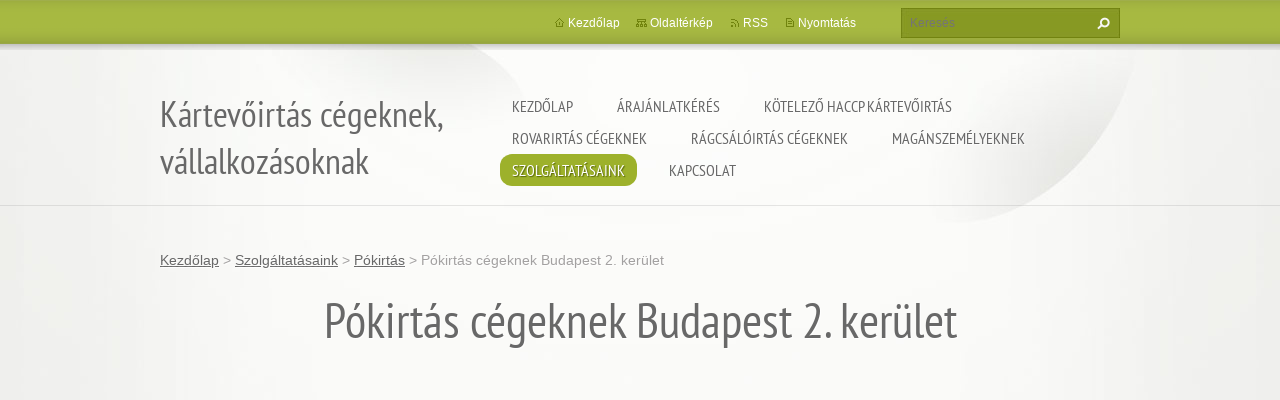

--- FILE ---
content_type: text/html; charset=UTF-8
request_url: https://www.kartevoirtascegeknek.hu/szolgaltatasaink/pokirtas/pokirtas-cegeknek-budapest-2-kerulet/
body_size: 21796
content:
<!doctype html>
<!--[if lt IE 7]> <html class="lt-ie10 lt-ie9 lt-ie8 lt-ie7" lang="hu"> <![endif]-->
<!--[if IE 7]>    <html class="lt-ie10 lt-ie9 lt-ie8" lang="hu"> <![endif]-->
<!--[if IE 8]>    <html class="lt-ie10 lt-ie9" lang="hu"> <![endif]-->
<!--[if IE 9]>    <html class="lt-ie10" lang="hu"> <![endif]-->
<!--[if gt IE 9]><!-->
<html lang="hu">
<!--<![endif]-->
<head>
  <base href="https://www.kartevoirtascegeknek.hu/">
  <meta charset="utf-8">
  <meta name="description" content="">
  <meta name="keywords" content="">
  <meta name="generator" content="Webnode">
  <meta name="apple-mobile-web-app-capable" content="yes">
  <meta name="apple-mobile-web-app-status-bar-style" content="black">
  <meta name="format-detection" content="telephone=no">
    <meta name="google-site-verification" content="2yA87vkCtL7YVZg4ueLzipkDBtEir5VsTHRHrbR3lwg">
  <link rel="icon" type="image/svg+xml" href="/favicon.svg" sizes="any">  <link rel="icon" type="image/svg+xml" href="/favicon16.svg" sizes="16x16">  <link rel="icon" href="/favicon.ico">  <link rel="stylesheet" href="https://www.kartevoirtascegeknek.hu/wysiwyg/system.style.css">
<link rel="canonical" href="https://www.kartevoirtascegeknek.hu/szolgaltatasaink/pokirtas/pokirtas-cegeknek-budapest-2-kerulet/">
<script type="text/javascript">(function(i,s,o,g,r,a,m){i['GoogleAnalyticsObject']=r;i[r]=i[r]||function(){
			(i[r].q=i[r].q||[]).push(arguments)},i[r].l=1*new Date();a=s.createElement(o),
			m=s.getElementsByTagName(o)[0];a.async=1;a.src=g;m.parentNode.insertBefore(a,m)
			})(window,document,'script','//www.google-analytics.com/analytics.js','ga');ga('create', 'UA-797705-6', 'auto',{"name":"wnd_header"});ga('wnd_header.set', 'dimension1', 'W1');ga('wnd_header.set', 'anonymizeIp', true);ga('wnd_header.send', 'pageview');var _gaq = _gaq || [];
				  (function() {
					var ga = document.createElement('script'); ga.type = 'text/javascript'; ga.async = true;
					ga.src = ('https:' == location.protocol ? 'https://ssl' : 'https://www') + '.google-analytics.com/ga.js';
					var s = document.getElementsByTagName('script')[0]; s.parentNode.insertBefore(ga, s);
				  })(); _gaq.push(['_setAccount', 'UA-130772719-1']);_gaq.push(['_trackPageview']);_gaq.push(['_gat._anonymizeIp']);var pageTrackerAllTrackEvent=function(category,action,opt_label,opt_value){ga('send', 'event', category, action, opt_label, opt_value)};</script>
  <link rel="alternate" type="application/rss+xml" href="https://kartevoirtascegeknek.hu/rss/all.xml" title="">
<!--[if lte IE 9]><style type="text/css">.cke_skin_webnode iframe {vertical-align: baseline !important;}</style><![endif]-->
  <meta http-equiv="X-UA-Compatible" content="IE=edge,chrome=1">
  <title>Pókirtás cégeknek Budapest 2. kerület :: Kártevőirtás cégeknek, vállalkozásoknak</title>
  <meta name="viewport" content="width=1100">
  <link rel="stylesheet" href="https://d11bh4d8fhuq47.cloudfront.net/_system/skins/v9/50001073/css/style.css">

				<script type="text/javascript">
				/* <![CDATA[ */
					
					if (typeof(RS_CFG) == 'undefined') RS_CFG = new Array();
					RS_CFG['staticServers'] = new Array('https://d11bh4d8fhuq47.cloudfront.net/');
					RS_CFG['skinServers'] = new Array('https://d11bh4d8fhuq47.cloudfront.net/');
					RS_CFG['filesPath'] = 'https://www.kartevoirtascegeknek.hu/_files/';
					RS_CFG['filesAWSS3Path'] = 'https://3cd04d42a9.clvaw-cdnwnd.com/d23466ff549c863fec24670b5c5c6c02/';
					RS_CFG['lbClose'] = 'Bezárás';
					RS_CFG['skin'] = 'default';
					if (!RS_CFG['labels']) RS_CFG['labels'] = new Array();
					RS_CFG['systemName'] = 'Webnode';
						
					RS_CFG['responsiveLayout'] = 0;
					RS_CFG['mobileDevice'] = 0;
					RS_CFG['labels']['copyPasteSource'] = 'Olvass tovább:';
					
				/* ]]> */
				</script><script type="text/javascript" src="https://d11bh4d8fhuq47.cloudfront.net/_system/client/js/compressed/frontend.package.1-3-108.js?ph=3cd04d42a9"></script><style type="text/css"></style></head>
<body><!-- div id="wrapper2" -->
<div id="wrapper2">
<!-- div id="wrapper" -->
<div id="wrapper">
   <!-- div id="header" -->
   <div id="header">
      <!-- div id="headerMain" -->
      <div id="headerMain">
            <!-- div id="headerMainContent" -->
            <div id="headerMainContent" class="clearfix">
                  <div id="logoZone">
                        <div id="logo"><a href="home/" title="Ugrás a kezdőlapra"><span id="rbcSystemIdentifierLogo">Kártevőirtás cégeknek, vállalkozásoknak</span></a></div>                        <p id="moto"><span id="rbcCompanySlogan" class="rbcNoStyleSpan"></span></p>
                  </div>
                  <div class="menuWrapper">
                  

    
		<ul class="menu">
	<li class="first">      
      <a href="/home/">         
      Kezdőlap           
  </a>        
  </li>
	<li>      
      <a href="/arajanlatkeres/">         
      Árajánlatkérés           
  </a>        
  </li>
	<li>      
      <a href="/kotelezo-haccp-kartevoirtas/">         
      Kötelező HACCP kártevőirtás           
  </a>        
  </li>
	<li>      
      <a href="/rovarirtas-cegeknek/">         
      Rovarirtás cégeknek           
  </a>        
  
	<ul class="level1">
		<li class="first">      
      <a href="/rovarirtas-cegeknek/komplex-rovarirtasi-program/">         
      Komplex rovarirtási program           
  </a>        
  </li>
		<li>      
      <a href="/rovarirtas-cegeknek/csotanyirtas-vallalkozasoknak/">         
      Csótányirtás vállalkozásoknak           
  </a>        
  </li>
		<li>      
      <a href="/rovarirtas-cegeknek/agyi-poloskairtas-vallalkozasoknak/">         
      Ágyi poloskairtás vállalkozásoknak           
  </a>        
  </li>
		<li>      
      <a href="/rovarirtas-cegeknek/hangyairtas-vallalkozasoknak/">         
      Hangyairtás vállalkozásoknak           
  </a>        
  </li>
		<li>      
      <a href="/rovarirtas-cegeknek/darazsirtas-vallalkozasoknak/">         
      Darázsirtás vállalkozásoknak           
  </a>        
  </li>
		<li class="last">      
      <a href="/rovarirtas-cegeknek/pokirtas-vallalkozasoknak/">         
      Pókirtás vállalkozásoknak           
  </a>        
  </li>
	</ul>
	</li>
	<li>      
      <a href="/ragcsaloirtas-cegeknek/">         
      Rágcsálóirtás cégeknek           
  </a>        
  
	<ul class="level1">
		<li class="first">      
      <a href="/ragcsaloirtas-cegeknek/komplex-ragcsaloirtasi-program/">         
      Komplex rágcsálóirtási program           
  </a>        
  </li>
		<li>      
      <a href="/ragcsaloirtas-cegeknek/egerirtas-vallalkozasok-reszere/">         
      Egérirtás vállalkozások részére           
  </a>        
  </li>
		<li class="last">      
      <a href="/ragcsaloirtas-cegeknek/patkanyirtas-vallalkozasok-reszere/">         
      Patkányirtás vállalkozások részére           
  </a>        
  </li>
	</ul>
	</li>
	<li>      
      <a href="/maganszemelyeknek/">         
      Magánszemélyeknek           
  </a>        
  </li>
	<li class="open selected">      
      <a href="/szolgaltatasaink/">         
      Szolgáltatásaink           
  </a>        
  
	<ul class="level1">
		<li class="first">      
      <a href="/szolgaltatasaink/kotelezo-haccp-kartevoirtas/">         
      Kötelező HACCP kártevőirtás           
  </a>        
  
		<ul class="level2">
			<li class="first">      
      <a href="/szolgaltatasaink/kotelezo-haccp-kartevoirtas/kotelezo-haccp-kartevoirtas-adony/">         
      Kötelező HACCP kártevőirtás Adony           
  </a>        
  </li>
			<li>      
      <a href="/szolgaltatasaink/kotelezo-haccp-kartevoirtas/kotelezo-haccp-kartevoirtas-agard/">         
      Kötelező HACCP kártevőirtás Agárd           
  </a>        
  </li>
			<li>      
      <a href="/szolgaltatasaink/kotelezo-haccp-kartevoirtas/kotelezo-haccp-kartevoirtas-albertirsa/">         
      Kötelező HACCP kártevőirtás Albertirsa           
  </a>        
  </li>
			<li>      
      <a href="/szolgaltatasaink/kotelezo-haccp-kartevoirtas/kotelezo-haccp-kartevoirtas-alsonemedi/">         
      Kötelező HACCP kártevőirtás Alsónémedi           
  </a>        
  </li>
			<li>      
      <a href="/szolgaltatasaink/kotelezo-haccp-kartevoirtas/kotelezo-haccp-kartevoirtas-angyalfold/">         
      Kötelező HACCP kártevőirtás Angyalföld           
  </a>        
  </li>
			<li>      
      <a href="/szolgaltatasaink/kotelezo-haccp-kartevoirtas/kotelezo-haccp-kartevoirtas-aszod/">         
      Kötelező HACCP kártevőirtás Aszód           
  </a>        
  </li>
			<li>      
      <a href="/szolgaltatasaink/kotelezo-haccp-kartevoirtas/kotelezo-haccp-kartevoirtas-baracska/">         
      Kötelező HACCP kártevőirtás Baracska           
  </a>        
  </li>
			<li>      
      <a href="/szolgaltatasaink/kotelezo-haccp-kartevoirtas/kotelezo-haccp-kartevoirtas-beloiannisz/">         
      Kötelező HACCP kártevőirtás Beloiannisz           
  </a>        
  </li>
			<li>      
      <a href="/szolgaltatasaink/kotelezo-haccp-kartevoirtas/kotelezo-haccp-kartevoirtas-besnyo/">         
      Kötelező HACCP kártevőirtás Besnyő           
  </a>        
  </li>
			<li>      
      <a href="/szolgaltatasaink/kotelezo-haccp-kartevoirtas/kotelezo-haccp-kartevoirtas-biatorbagy/">         
      Kötelező HACCP kártevőirtás Biatorbágy           
  </a>        
  </li>
			<li>      
      <a href="/szolgaltatasaink/kotelezo-haccp-kartevoirtas/kotelezo-haccp-kartevoirtas-bicske/">         
      Kötelező HACCP kártevőirtás Bicske           
  </a>        
  </li>
			<li>      
      <a href="/szolgaltatasaink/kotelezo-haccp-kartevoirtas/kotelezo-haccp-kartevoirtas-budakalasz/">         
      Kötelező HACCP kártevőirtás Budakalász           
  </a>        
  </li>
			<li>      
      <a href="/szolgaltatasaink/kotelezo-haccp-kartevoirtas/kotelezo-haccp-kartevoirtas-budakeszi/">         
      Kötelező HACCP kártevőirtás Budakeszi           
  </a>        
  </li>
			<li>      
      <a href="/szolgaltatasaink/kotelezo-haccp-kartevoirtas/kotelezo-haccp-kartevoirtas-budaors/">         
      Kötelező HACCP kártevőirtás Budaörs           
  </a>        
  </li>
			<li>      
      <a href="/szolgaltatasaink/kotelezo-haccp-kartevoirtas/kotelezo-haccp-kartevoirtas-budapest/">         
      Kötelező HACCP kártevőirtás Budapest           
  </a>        
  </li>
			<li>      
      <a href="/szolgaltatasaink/kotelezo-haccp-kartevoirtas/kotelezo-haccp-kartevoirtas-budapest-1-kerulet/">         
      Kötelező HACCP kártevőirtás Budapest 1. kerület           
  </a>        
  </li>
			<li>      
      <a href="/szolgaltatasaink/kotelezo-haccp-kartevoirtas/kotelezo-haccp-kartevoirtas-budapest-2-kerulet/">         
      Kötelező HACCP kártevőirtás Budapest 2. kerület           
  </a>        
  </li>
			<li>      
      <a href="/szolgaltatasaink/kotelezo-haccp-kartevoirtas/kotelezo-haccp-kartevoirtas-budapest-3-kerulet/">         
      Kötelező HACCP kártevőirtás Budapest 3. kerület           
  </a>        
  </li>
			<li>      
      <a href="/szolgaltatasaink/kotelezo-haccp-kartevoirtas/kotelezo-haccp-kartevoirtas-budapest-4-kerulet/">         
      Kötelező HACCP kártevőirtás Budapest 4. kerület           
  </a>        
  </li>
			<li>      
      <a href="/szolgaltatasaink/kotelezo-haccp-kartevoirtas/kotelezo-haccp-kartevoirtas-budapest-5-kerulet/">         
      Kötelező HACCP kártevőirtás Budapest 5. kerület           
  </a>        
  </li>
			<li>      
      <a href="/szolgaltatasaink/kotelezo-haccp-kartevoirtas/kotelezo-haccp-kartevoirtas-budapest-6-kerulet/">         
      Kötelező HACCP kártevőirtás Budapest 6. kerület           
  </a>        
  </li>
			<li>      
      <a href="/szolgaltatasaink/kotelezo-haccp-kartevoirtas/kotelezo-haccp-kartevoirtas-budapest-7-kerulet/">         
      Kötelező HACCP kártevőirtás Budapest 7. kerület           
  </a>        
  </li>
			<li>      
      <a href="/szolgaltatasaink/kotelezo-haccp-kartevoirtas/kotelezo-haccp-kartevoirtas-budapest-8-kerulet/">         
      Kötelező HACCP kártevőirtás Budapest 8. kerület           
  </a>        
  </li>
			<li>      
      <a href="/szolgaltatasaink/kotelezo-haccp-kartevoirtas/kotelezo-haccp-kartevoirtas-budapest-9-kerulet/">         
      Kötelező HACCP kártevőirtás Budapest 9. kerület           
  </a>        
  </li>
			<li>      
      <a href="/szolgaltatasaink/kotelezo-haccp-kartevoirtas/kotelezo-haccp-kartevoirtas-budapest-10-kerulet/">         
      Kötelező HACCP kártevőirtás Budapest 10. kerület           
  </a>        
  </li>
			<li>      
      <a href="/szolgaltatasaink/kotelezo-haccp-kartevoirtas/kotelezo-haccp-kartevoirtas-budapest-11-kerulet/">         
      Kötelező HACCP kártevőirtás Budapest 11. kerület           
  </a>        
  </li>
			<li>      
      <a href="/szolgaltatasaink/kotelezo-haccp-kartevoirtas/kotelezo-haccp-kartevoirtas-budapest-12-kerulet/">         
      Kötelező HACCP kártevőirtás Budapest 12. kerület           
  </a>        
  </li>
			<li>      
      <a href="/szolgaltatasaink/kotelezo-haccp-kartevoirtas/kotelezo-haccp-kartevoirtas-budapest-13-kerulet/">         
      Kötelező HACCP kártevőirtás Budapest 13. kerület           
  </a>        
  </li>
			<li>      
      <a href="/szolgaltatasaink/kotelezo-haccp-kartevoirtas/kotelezo-haccp-kartevoirtas-budapest-14-kerulet/">         
      Kötelező HACCP kártevőirtás Budapest 14. kerület           
  </a>        
  </li>
			<li>      
      <a href="/szolgaltatasaink/kotelezo-haccp-kartevoirtas/kotelezo-haccp-kartevoirtas-budapest-15-kerulet/">         
      Kötelező HACCP kártevőirtás Budapest 15. kerület           
  </a>        
  </li>
			<li>      
      <a href="/szolgaltatasaink/kotelezo-haccp-kartevoirtas/kotelezo-haccp-kartevoirtas-budapest-16-kerulet/">         
      Kötelező HACCP kártevőirtás Budapest 16. kerület           
  </a>        
  </li>
			<li>      
      <a href="/szolgaltatasaink/kotelezo-haccp-kartevoirtas/kotelezo-haccp-kartevoirtas-budapest-17-kerulet/">         
      Kötelező HACCP kártevőirtás Budapest 17. kerület           
  </a>        
  </li>
			<li>      
      <a href="/szolgaltatasaink/kotelezo-haccp-kartevoirtas/kotelezo-haccp-kartevoirtas-budapest-18-kerulet/">         
      Kötelező HACCP kártevőirtás Budapest 18. kerület           
  </a>        
  </li>
			<li>      
      <a href="/szolgaltatasaink/kotelezo-haccp-kartevoirtas/kotelezo-haccp-kartevoirtas-budapest-19-kerulet/">         
      Kötelező HACCP kártevőirtás Budapest 19. kerület           
  </a>        
  </li>
			<li>      
      <a href="/szolgaltatasaink/kotelezo-haccp-kartevoirtas/kotelezo-haccp-kartevoirtas-budapest-20-kerulet/">         
      Kötelező HACCP kártevőirtás Budapest 20. kerület           
  </a>        
  </li>
			<li>      
      <a href="/szolgaltatasaink/kotelezo-haccp-kartevoirtas/kotelezo-haccp-kartevoirtas-budapest-21-kerulet/">         
      Kötelező HACCP kártevőirtás Budapest 21. kerület           
  </a>        
  </li>
			<li>      
      <a href="/szolgaltatasaink/kotelezo-haccp-kartevoirtas/kotelezo-haccp-kartevoirtas-budapest-22-kerulet/">         
      Kötelező HACCP kártevőirtás Budapest 22. kerület           
  </a>        
  </li>
			<li>      
      <a href="/szolgaltatasaink/kotelezo-haccp-kartevoirtas/kotelezo-haccp-kartevoirtas-budapest-23-kerulet/">         
      Kötelező HACCP kártevőirtás Budapest 23. kerület           
  </a>        
  </li>
			<li>      
      <a href="/szolgaltatasaink/kotelezo-haccp-kartevoirtas/kotelezo-haccp-kartevoirtas-budavar/">         
      Kötelező HACCP kártevőirtás Budavár           
  </a>        
  </li>
			<li>      
      <a href="/szolgaltatasaink/kotelezo-haccp-kartevoirtas/kotelezo-haccp-kartevoirtas-bugyi/">         
      Kötelező HACCP kártevőirtás Bugyi           
  </a>        
  </li>
			<li>      
      <a href="/szolgaltatasaink/kotelezo-haccp-kartevoirtas/kotelezo-haccp-kartevoirtas-csepel/">         
      Kötelező HACCP kártevőirtás Csepel           
  </a>        
  </li>
			<li>      
      <a href="/szolgaltatasaink/kotelezo-haccp-kartevoirtas/kotelezo-haccp-kartevoirtas-csomor/">         
      Kötelező HACCP kártevőirtás Csömör           
  </a>        
  </li>
			<li>      
      <a href="/szolgaltatasaink/kotelezo-haccp-kartevoirtas/kotelezo-haccp-kartevoirtas-delegyhaza/">         
      Kötelező HACCP kártevőirtás Délegyháza           
  </a>        
  </li>
			<li>      
      <a href="/szolgaltatasaink/kotelezo-haccp-kartevoirtas/kotelezo-haccp-kartevoirtas-diosd/">         
      Kötelező HACCP kártevőirtás Diósd           
  </a>        
  </li>
			<li>      
      <a href="/szolgaltatasaink/kotelezo-haccp-kartevoirtas/kotelezo-haccp-kartevoirtas-dunaharaszti/">         
      Kötelező HACCP kártevőirtás Dunaharaszti           
  </a>        
  </li>
			<li>      
      <a href="/szolgaltatasaink/kotelezo-haccp-kartevoirtas/kotelezo-haccp-kartevoirtas-dunakeszi/">         
      Kötelező HACCP kártevőirtás Dunakeszi           
  </a>        
  </li>
			<li>      
      <a href="/szolgaltatasaink/kotelezo-haccp-kartevoirtas/kotelezo-haccp-kartevoirtas-dunavarsany/">         
      Kötelező HACCP kártevőirtás Dunavarsány           
  </a>        
  </li>
			<li>      
      <a href="/szolgaltatasaink/kotelezo-haccp-kartevoirtas/kotelezo-haccp-kartevoirtas-ecser/">         
      Kötelező HACCP kártevőirtás Ecser           
  </a>        
  </li>
			<li>      
      <a href="/szolgaltatasaink/kotelezo-haccp-kartevoirtas/kotelezo-haccp-kartevoirtas-ercsi/">         
      Kötelező HACCP kártevőirtás Ercsi           
  </a>        
  </li>
			<li>      
      <a href="/szolgaltatasaink/kotelezo-haccp-kartevoirtas/kotelezo-haccp-kartevoirtas-erd/">         
      Kötelező HACCP kártevőirtás Érd           
  </a>        
  </li>
			<li>      
      <a href="/szolgaltatasaink/kotelezo-haccp-kartevoirtas/kotelezo-haccp-kartevoirtas-erzsebetvaros/">         
      Kötelező HACCP kártevőirtás Erzsébetváros           
  </a>        
  </li>
			<li>      
      <a href="/szolgaltatasaink/kotelezo-haccp-kartevoirtas/kotelezo-haccp-kartevoirtas-etyek/">         
      Kötelező HACCP kártevőirtás Etyek           
  </a>        
  </li>
			<li>      
      <a href="/szolgaltatasaink/kotelezo-haccp-kartevoirtas/kotelezo-haccp-kartevoirtas-ferencvaros/">         
      Kötelező HACCP kártevőirtás Ferencváros           
  </a>        
  </li>
			<li>      
      <a href="/szolgaltatasaink/kotelezo-haccp-kartevoirtas/kotelezo-haccp-kartevoirtas-fot/">         
      Kötelező HACCP kártevőirtás Fót           
  </a>        
  </li>
			<li>      
      <a href="/szolgaltatasaink/kotelezo-haccp-kartevoirtas/kotelezo-haccp-kartevoirtas-gardony/">         
      Kötelező HACCP kártevőirtás Gárdony           
  </a>        
  </li>
			<li>      
      <a href="/szolgaltatasaink/kotelezo-haccp-kartevoirtas/kotelezo-haccp-kartevoirtas-gomba/">         
      Kötelező HACCP kártevőirtás Gomba           
  </a>        
  </li>
			<li>      
      <a href="/szolgaltatasaink/kotelezo-haccp-kartevoirtas/kotelezo-haccp-kartevoirtas-god/">         
      Kötelező HACCP kártevőirtás Göd           
  </a>        
  </li>
			<li>      
      <a href="/szolgaltatasaink/kotelezo-haccp-kartevoirtas/kotelezo-haccp-kartevoirtas-godollo/">         
      Kötelező HACCP kártevőirtás Gödöllő           
  </a>        
  </li>
			<li>      
      <a href="/szolgaltatasaink/kotelezo-haccp-kartevoirtas/kotelezo-haccp-kartevoirtas-gyal/">         
      Kötelező HACCP kártevőirtás Gyál           
  </a>        
  </li>
			<li>      
      <a href="/szolgaltatasaink/kotelezo-haccp-kartevoirtas/kotelezo-haccp-kartevoirtas-gyomro/">         
      Kötelező HACCP kártevőirtás Gyömrő           
  </a>        
  </li>
			<li>      
      <a href="/szolgaltatasaink/kotelezo-haccp-kartevoirtas/kotelezo-haccp-kartevoirtas-gyuro/">         
      Kötelező HACCP kártevőirtás Gyúró           
  </a>        
  </li>
			<li>      
      <a href="/szolgaltatasaink/kotelezo-haccp-kartevoirtas/kotelezo-haccp-kartevoirtas-halasztelek/">         
      Kötelező HACCP kártevőirtás Halásztelek           
  </a>        
  </li>
			<li>      
      <a href="/szolgaltatasaink/kotelezo-haccp-kartevoirtas/kotelezo-haccp-kartevoirtas-hegyvidek/">         
      Kötelező HACCP kártevőirtás Hegyvidék           
  </a>        
  </li>
			<li>      
      <a href="/szolgaltatasaink/kotelezo-haccp-kartevoirtas/kotelezo-haccp-kartevoirtas-herceghalom/">         
      Kötelező HACCP kártevőirtás Herceghalom           
  </a>        
  </li>
			<li>      
      <a href="/szolgaltatasaink/kotelezo-haccp-kartevoirtas/kotelezo-haccp-kartevoirtas-ivancsa/">         
      Kötelező HACCP kártevőirtás Iváncsa           
  </a>        
  </li>
			<li>      
      <a href="/szolgaltatasaink/kotelezo-haccp-kartevoirtas/kotelezo-haccp-kartevoirtas-jozsefvaros/">         
      Kötelező HACCP kártevőirtás Józsefváros           
  </a>        
  </li>
			<li>      
      <a href="/szolgaltatasaink/kotelezo-haccp-kartevoirtas/kotelezo-haccp-kartevoirtas-kajaszo/">         
      Kötelező HACCP kártevőirtás Kajászó           
  </a>        
  </li>
			<li>      
      <a href="/szolgaltatasaink/kotelezo-haccp-kartevoirtas/kotelezo-haccp-kartevoirtas-kapolnasnyek/">         
      Kötelező HACCP kártevőirtás Kápolnásnyék           
  </a>        
  </li>
			<li>      
      <a href="/szolgaltatasaink/kotelezo-haccp-kartevoirtas/kotelezo-haccp-kartevoirtas-kerepes/">         
      Kötelező HACCP kártevőirtás Kerepes           
  </a>        
  </li>
			<li>      
      <a href="/szolgaltatasaink/kotelezo-haccp-kartevoirtas/kotelezo-haccp-kartevoirtas-kiskunlachaza/">         
      Kötelező HACCP kártevőirtás Kiskunlacháza           
  </a>        
  </li>
			<li>      
      <a href="/szolgaltatasaink/kotelezo-haccp-kartevoirtas/kotelezo-haccp-kartevoirtas-kispest/">         
      Kötelező HACCP kártevőirtás Kispest           
  </a>        
  </li>
			<li>      
      <a href="/szolgaltatasaink/kotelezo-haccp-kartevoirtas/kotelezo-haccp-kartevoirtas-kistarcsa/">         
      Kötelező HACCP kártevőirtás Kistarcsa           
  </a>        
  </li>
			<li>      
      <a href="/szolgaltatasaink/kotelezo-haccp-kartevoirtas/kotelezo-haccp-kartevoirtas-kobanya/">         
      Kötelező HACCP kártevőirtás Kőbánya           
  </a>        
  </li>
			<li>      
      <a href="/szolgaltatasaink/kotelezo-haccp-kartevoirtas/kotelezo-haccp-kartevoirtas-kulcs/">         
      Kötelező HACCP kártevőirtás Kulcs           
  </a>        
  </li>
			<li>      
      <a href="/szolgaltatasaink/kotelezo-haccp-kartevoirtas/kotelezo-haccp-kartevoirtas-maglod/">         
      Kötelező HACCP kártevőirtás Maglód           
  </a>        
  </li>
			<li>      
      <a href="/szolgaltatasaink/kotelezo-haccp-kartevoirtas/kotelezo-haccp-kartevoirtas-martonvasar/">         
      Kötelező HACCP kártevőirtás Martonvásár           
  </a>        
  </li>
			<li>      
      <a href="/szolgaltatasaink/kotelezo-haccp-kartevoirtas/kotelezo-haccp-kartevoirtas-matyasfold/">         
      Kötelező HACCP kártevőirtás Mátyásföld           
  </a>        
  </li>
			<li>      
      <a href="/szolgaltatasaink/kotelezo-haccp-kartevoirtas/kotelezo-haccp-kartevoirtas-mende/">         
      Kötelező HACCP kártevőirtás Mende           
  </a>        
  </li>
			<li>      
      <a href="/szolgaltatasaink/kotelezo-haccp-kartevoirtas/kotelezo-haccp-kartevoirtas-mogyorod/">         
      Kötelező HACCP kártevőirtás Mogyoród           
  </a>        
  </li>
			<li>      
      <a href="/szolgaltatasaink/kotelezo-haccp-kartevoirtas/kotelezo-haccp-kartevoirtas-monor/">         
      Kötelező HACCP kártevőirtás Monor           
  </a>        
  </li>
			<li>      
      <a href="/szolgaltatasaink/kotelezo-haccp-kartevoirtas/kotelezo-haccp-kartevoirtas-monorierdo/">         
      Kötelező HACCP kártevőirtás Monorierdő           
  </a>        
  </li>
			<li>      
      <a href="/szolgaltatasaink/kotelezo-haccp-kartevoirtas/kotelezo-haccp-kartevoirtas-nadap/">         
      Kötelező HACCP kártevőirtás Nadap           
  </a>        
  </li>
			<li>      
      <a href="/szolgaltatasaink/kotelezo-haccp-kartevoirtas/kotelezo-haccp-kartevoirtas-nagytarcsa/">         
      Kötelező HACCP kártevőirtás Nagytarcsa           
  </a>        
  </li>
			<li>      
      <a href="/szolgaltatasaink/kotelezo-haccp-kartevoirtas/kotelezo-haccp-kartevoirtas-nagyteteny/">         
      Kötelező HACCP kártevőirtás Nagytétény           
  </a>        
  </li>
			<li>      
      <a href="/szolgaltatasaink/kotelezo-haccp-kartevoirtas/kotelezo-haccp-kartevoirtas-nyaregyhaza/">         
      Kötelező HACCP kártevőirtás Nyáregyháza           
  </a>        
  </li>
			<li>      
      <a href="/szolgaltatasaink/kotelezo-haccp-kartevoirtas/kotelezo-haccp-kartevoirtas-obuda/">         
      Kötelező HACCP kártevőirtás Óbuda           
  </a>        
  </li>
			<li>      
      <a href="/szolgaltatasaink/kotelezo-haccp-kartevoirtas/kotelezo-haccp-kartevoirtas-ocsa/">         
      Kötelező HACCP kártevőirtás Ócsa           
  </a>        
  </li>
			<li>      
      <a href="/szolgaltatasaink/kotelezo-haccp-kartevoirtas/kotelezo-haccp-kartevoirtas-oroszlany/">         
      Kötelező HACCP kártevőirtás Oroszlány           
  </a>        
  </li>
			<li>      
      <a href="/szolgaltatasaink/kotelezo-haccp-kartevoirtas/kotelezo-haccp-kartevoirtas-orbottyan/">         
      Kötelező HACCP kártevőirtás Őrbottyán           
  </a>        
  </li>
			<li>      
      <a href="/szolgaltatasaink/kotelezo-haccp-kartevoirtas/kotelezo-haccp-kartevoirtas-paty/">         
      Kötelező HACCP kártevőirtás Páty           
  </a>        
  </li>
			<li>      
      <a href="/szolgaltatasaink/kotelezo-haccp-kartevoirtas/kotelezo-haccp-kartevoirtas-pazmand/">         
      Kötelező HACCP kártevőirtás Pázmánd           
  </a>        
  </li>
			<li>      
      <a href="/szolgaltatasaink/kotelezo-haccp-kartevoirtas/kotelezo-haccp-kartevoirtas-pecel/">         
      Kötelező HACCP kártevőirtás Pécel           
  </a>        
  </li>
			<li>      
      <a href="/szolgaltatasaink/kotelezo-haccp-kartevoirtas/kotelezo-haccp-kartevoirtas-perbal/">         
      Kötelező HACCP kártevőirtás Perbál           
  </a>        
  </li>
			<li>      
      <a href="/szolgaltatasaink/kotelezo-haccp-kartevoirtas/kotelezo-haccp-kartevoirtas-pesterzsebet/">         
      Kötelező HACCP kártevőirtás Pesterzsébet           
  </a>        
  </li>
			<li>      
      <a href="/szolgaltatasaink/kotelezo-haccp-kartevoirtas/kotelezo-haccp-kartevoirtas-pesthidegkut/">         
      Kötelező HACCP kártevőirtás Pesthidegkút           
  </a>        
  </li>
			<li>      
      <a href="/szolgaltatasaink/kotelezo-haccp-kartevoirtas/kotelezo-haccp-kartevoirtas-pestszentlorinc/">         
      Kötelező HACCP kártevőirtás Pestszentlőrinc           
  </a>        
  </li>
			<li>      
      <a href="/szolgaltatasaink/kotelezo-haccp-kartevoirtas/kotelezo-haccp-kartevoirtas-pilisvorosvar/">         
      Kötelező HACCP kártevőirtás Pilisvörösvár           
  </a>        
  </li>
			<li>      
      <a href="/szolgaltatasaink/kotelezo-haccp-kartevoirtas/kotelezo-haccp-kartevoirtas-pomaz/">         
      Kötelező HACCP kártevőirtás Pomáz           
  </a>        
  </li>
			<li>      
      <a href="/szolgaltatasaink/kotelezo-haccp-kartevoirtas/kotelezo-haccp-kartevoirtas-pusztaszabolcs/">         
      Kötelező HACCP kártevőirtás Pusztaszabolcs           
  </a>        
  </li>
			<li>      
      <a href="/szolgaltatasaink/kotelezo-haccp-kartevoirtas/kotelezo-haccp-kartevoirtas-rackeresztur/">         
      Kötelező HACCP kártevőirtás Ráckeresztúr           
  </a>        
  </li>
			<li>      
      <a href="/szolgaltatasaink/kotelezo-haccp-kartevoirtas/kotelezo-haccp-kartevoirtas-rackeve/">         
      Kötelező HACCP kártevőirtás Ráckeve           
  </a>        
  </li>
			<li>      
      <a href="/szolgaltatasaink/kotelezo-haccp-kartevoirtas/kotelezo-haccp-kartevoirtas-solymar/">         
      Kötelező HACCP kártevőirtás Solymár           
  </a>        
  </li>
			<li>      
      <a href="/szolgaltatasaink/kotelezo-haccp-kartevoirtas/kotelezo-haccp-kartevoirtas-soroksar/">         
      Kötelező HACCP kártevőirtás Soroksár           
  </a>        
  </li>
			<li>      
      <a href="/szolgaltatasaink/kotelezo-haccp-kartevoirtas/kotelezo-haccp-kartevoirtas-sukoro/">         
      Kötelező HACCP kártevőirtás Sukoró           
  </a>        
  </li>
			<li>      
      <a href="/szolgaltatasaink/kotelezo-haccp-kartevoirtas/kotelezo-haccp-kartevoirtas-szada/">         
      Kötelező HACCP kártevőirtás Szada           
  </a>        
  </li>
			<li>      
      <a href="/szolgaltatasaink/kotelezo-haccp-kartevoirtas/kotelezo-haccp-kartevoirtas-szazhalombatta/">         
      Kötelező HACCP kártevőirtás Százhalombatta           
  </a>        
  </li>
			<li>      
      <a href="/szolgaltatasaink/kotelezo-haccp-kartevoirtas/kotelezo-haccp-kartevoirtas-szekesfehervar/">         
      Kötelező HACCP kártevőirtás Székesfehérvár           
  </a>        
  </li>
			<li>      
      <a href="/szolgaltatasaink/kotelezo-haccp-kartevoirtas/kotelezo-haccp-kartevoirtas-szentendre/">         
      Kötelező HACCP kártevőirtás Szentendre           
  </a>        
  </li>
			<li>      
      <a href="/szolgaltatasaink/kotelezo-haccp-kartevoirtas/kotelezo-haccp-kartevoirtas-szigethalom/">         
      Kötelező HACCP kártevőirtás Szigethalom           
  </a>        
  </li>
			<li>      
      <a href="/szolgaltatasaink/kotelezo-haccp-kartevoirtas/kotelezo-haccp-kartevoirtas-szigetszentmiklos/">         
      Kötelező HACCP kártevőirtás Szigetszentmiklós           
  </a>        
  </li>
			<li>      
      <a href="/szolgaltatasaink/kotelezo-haccp-kartevoirtas/kotelezo-haccp-kartevoirtas-taksony/">         
      Kötelező HACCP kártevőirtás Taksony           
  </a>        
  </li>
			<li>      
      <a href="/szolgaltatasaink/kotelezo-haccp-kartevoirtas/kotelezo-haccp-kartevoirtas-tarnok/">         
      Kötelező HACCP kártevőirtás Tárnok           
  </a>        
  </li>
			<li>      
      <a href="/szolgaltatasaink/kotelezo-haccp-kartevoirtas/kotelezo-haccp-kartevoirtas-tata/">         
      Kötelező HACCP kártevőirtás Tata           
  </a>        
  </li>
			<li>      
      <a href="/szolgaltatasaink/kotelezo-haccp-kartevoirtas/kotelezo-haccp-kartevoirtas-tatabanya/">         
      Kötelező HACCP kártevőirtás Tatabánya           
  </a>        
  </li>
			<li>      
      <a href="/szolgaltatasaink/kotelezo-haccp-kartevoirtas/kotelezo-haccp-kartevoirtas-telki/">         
      Kötelező HACCP kártevőirtás Telki           
  </a>        
  </li>
			<li>      
      <a href="/szolgaltatasaink/kotelezo-haccp-kartevoirtas/kotelezo-haccp-kartevoirtas-terezvaros/">         
      Kötelező HACCP kártevőirtás Terézváros           
  </a>        
  </li>
			<li>      
      <a href="/szolgaltatasaink/kotelezo-haccp-kartevoirtas/kotelezo-haccp-kartevoirtas-tinnye/">         
      Kötelező HACCP kártevőirtás Tinnye           
  </a>        
  </li>
			<li>      
      <a href="/szolgaltatasaink/kotelezo-haccp-kartevoirtas/kotelezo-haccp-kartevoirtas-tordas/">         
      Kötelező HACCP kártevőirtás Tordas           
  </a>        
  </li>
			<li>      
      <a href="/szolgaltatasaink/kotelezo-haccp-kartevoirtas/kotelezo-haccp-kartevoirtas-tok/">         
      Kötelező HACCP kártevőirtás Tök           
  </a>        
  </li>
			<li>      
      <a href="/szolgaltatasaink/kotelezo-haccp-kartevoirtas/kotelezo-haccp-kartevoirtas-tokol/">         
      Kötelező HACCP kártevőirtás Tököl           
  </a>        
  </li>
			<li>      
      <a href="/szolgaltatasaink/kotelezo-haccp-kartevoirtas/kotelezo-haccp-kartevoirtas-torokbalint/">         
      Kötelező HACCP kártevőirtás Törökbálint           
  </a>        
  </li>
			<li>      
      <a href="/szolgaltatasaink/kotelezo-haccp-kartevoirtas/kotelezo-haccp-kartevoirtas-ujbuda/">         
      Kötelező HACCP kártevőirtás Újbuda           
  </a>        
  </li>
			<li>      
      <a href="/szolgaltatasaink/kotelezo-haccp-kartevoirtas/kotelezo-haccp-kartevoirtas-ujhartyany/">         
      Kötelező HACCP kártevőirtás Újhartyány           
  </a>        
  </li>
			<li>      
      <a href="/szolgaltatasaink/kotelezo-haccp-kartevoirtas/kotelezo-haccp-kartevoirtas-ujlengyel/">         
      Kötelező HACCP kártevőirtás Újlengyel           
  </a>        
  </li>
			<li>      
      <a href="/szolgaltatasaink/kotelezo-haccp-kartevoirtas/kotelezo-haccp-kartevoirtas-ujpalota/">         
      Kötelező HACCP kártevőirtás Újpalota           
  </a>        
  </li>
			<li>      
      <a href="/szolgaltatasaink/kotelezo-haccp-kartevoirtas/kotelezo-haccp-kartevoirtas-ujpest/">         
      Kötelező HACCP kártevőirtás Újpest           
  </a>        
  </li>
			<li>      
      <a href="/szolgaltatasaink/kotelezo-haccp-kartevoirtas/kotelezo-haccp-kartevoirtas-ullo/">         
      Kötelező HACCP kártevőirtás Üllő           
  </a>        
  </li>
			<li>      
      <a href="/szolgaltatasaink/kotelezo-haccp-kartevoirtas/kotelezo-haccp-kartevoirtas-val/">         
      Kötelező HACCP kártevőirtás Vál           
  </a>        
  </li>
			<li>      
      <a href="/szolgaltatasaink/kotelezo-haccp-kartevoirtas/kotelezo-haccp-kartevoirtas-vecses/">         
      Kötelező HACCP kártevőirtás Vecsés           
  </a>        
  </li>
			<li>      
      <a href="/szolgaltatasaink/kotelezo-haccp-kartevoirtas/kotelezo-haccp-kartevoirtas-velence/">         
      Kötelező HACCP kártevőirtás Velence           
  </a>        
  </li>
			<li>      
      <a href="/szolgaltatasaink/kotelezo-haccp-kartevoirtas/kotelezo-haccp-kartevoirtas-vereb/">         
      Kötelező HACCP kártevőirtás Vereb           
  </a>        
  </li>
			<li>      
      <a href="/szolgaltatasaink/kotelezo-haccp-kartevoirtas/kotelezo-haccp-kartevoirtas-veresegyhaz/">         
      Kötelező HACCP kártevőirtás Veresegyház           
  </a>        
  </li>
			<li>      
      <a href="/szolgaltatasaink/kotelezo-haccp-kartevoirtas/kotelezo-haccp-kartevoirtas-zuglo/">         
      Kötelező HACCP kártevőirtás Zugló           
  </a>        
  </li>
			<li>      
      <a href="/szolgaltatasaink/kotelezo-haccp-kartevoirtas/kotelezo-haccp-kartevoirtas-zsambek/">         
      Kötelező HACCP kártevőirtás Zsámbék           
  </a>        
  </li>
			<li class="last">      
      <a href="/szolgaltatasaink/kotelezo-haccp-kartevoirtas/kotelezo-haccp-kartevoirtas-rakoscsaba/">         
      Kötelező HACCP kártevőirtás Rákoscsaba           
  </a>        
  </li>
		</ul>
		</li>
		<li>      
      <a href="/szolgaltatasaink/kartevoirtas/">         
      Kártevőirtás           
  </a>        
  
		<ul class="level2">
			<li class="first">      
      <a href="/szolgaltatasaink/kartevoirtas/kartevoirtas-cegeknek-adony/">         
      Kártevőirtás cégeknek Adony           
  </a>        
  </li>
			<li>      
      <a href="/szolgaltatasaink/kartevoirtas/kartevoirtas-cegeknek-agard/">         
      Kártevőirtás cégeknek Agárd           
  </a>        
  </li>
			<li>      
      <a href="/szolgaltatasaink/kartevoirtas/kartevoirtas-cegeknek-albertirsa/">         
      Kártevőirtás cégeknek Albertirsa           
  </a>        
  </li>
			<li>      
      <a href="/szolgaltatasaink/kartevoirtas/kartevoirtas-cegeknek-alsonemedi/">         
      Kártevőirtás cégeknek Alsónémedi           
  </a>        
  </li>
			<li>      
      <a href="/szolgaltatasaink/kartevoirtas/kartevoirtas-cegeknek-angyalfold/">         
      Kártevőirtás cégeknek Angyalföld           
  </a>        
  </li>
			<li>      
      <a href="/szolgaltatasaink/kartevoirtas/kartevoirtas-cegeknek-aszod/">         
      Kártevőirtás cégeknek Aszód           
  </a>        
  </li>
			<li>      
      <a href="/szolgaltatasaink/kartevoirtas/kartevoirtas-cegeknek-baracska/">         
      Kártevőirtás cégeknek Baracska           
  </a>        
  </li>
			<li>      
      <a href="/szolgaltatasaink/kartevoirtas/kartevoirtas-cegeknek-beloiannisz/">         
      Kártevőirtás cégeknek Beloiannisz           
  </a>        
  </li>
			<li>      
      <a href="/szolgaltatasaink/kartevoirtas/kartevoirtas-cegeknek-besnyo/">         
      Kártevőirtás cégeknek Besnyő           
  </a>        
  </li>
			<li>      
      <a href="/szolgaltatasaink/kartevoirtas/kartevoirtas-cegeknek-biatorbagy/">         
      Kártevőirtás cégeknek Biatorbágy           
  </a>        
  </li>
			<li>      
      <a href="/szolgaltatasaink/kartevoirtas/kartevoirtas-cegeknek-bicske/">         
      Kártevőirtás cégeknek Bicske           
  </a>        
  </li>
			<li>      
      <a href="/szolgaltatasaink/kartevoirtas/kartevoirtas-cegeknek-budakalasz/">         
      Kártevőirtás cégeknek Budakalász           
  </a>        
  </li>
			<li>      
      <a href="/szolgaltatasaink/kartevoirtas/kartevoirtas-cegeknek-budakeszi/">         
      Kártevőirtás cégeknek Budakeszi           
  </a>        
  </li>
			<li>      
      <a href="/szolgaltatasaink/kartevoirtas/kartevoirtas-cegeknek-budaors/">         
      Kártevőirtás cégeknek Budaörs           
  </a>        
  </li>
			<li>      
      <a href="/szolgaltatasaink/kartevoirtas/kartevoirtas-cegeknek-budapest/">         
      Kártevőirtás cégeknek Budapest           
  </a>        
  </li>
			<li>      
      <a href="/szolgaltatasaink/kartevoirtas/kartevoirtas-cegeknek-budapest-1-kerulet/">         
      Kártevőirtás cégeknek Budapest 1. kerület           
  </a>        
  </li>
			<li>      
      <a href="/szolgaltatasaink/kartevoirtas/kartevoirtas-cegeknek-budapest-2-kerulet/">         
      Kártevőirtás cégeknek Budapest 2. kerület           
  </a>        
  </li>
			<li>      
      <a href="/szolgaltatasaink/kartevoirtas/kartevoirtas-cegeknek-budapest-3-kerulet/">         
      Kártevőirtás cégeknek Budapest 3. kerület           
  </a>        
  </li>
			<li>      
      <a href="/szolgaltatasaink/kartevoirtas/kartevoirtas-cegeknek-budapest-4-kerulet/">         
      Kártevőirtás cégeknek Budapest 4. kerület           
  </a>        
  </li>
			<li>      
      <a href="/szolgaltatasaink/kartevoirtas/kartevoirtas-cegeknek-budapest-5-kerulet/">         
      Kártevőirtás cégeknek Budapest 5. kerület           
  </a>        
  </li>
			<li>      
      <a href="/szolgaltatasaink/kartevoirtas/kartevoirtas-cegeknek-budapest-6-kerulet/">         
      Kártevőirtás cégeknek Budapest 6. kerület           
  </a>        
  </li>
			<li>      
      <a href="/szolgaltatasaink/kartevoirtas/kartevoirtas-cegeknek-budapest-7-kerulet/">         
      Kártevőirtás cégeknek Budapest 7. kerület           
  </a>        
  </li>
			<li>      
      <a href="/szolgaltatasaink/kartevoirtas/kartevoirtas-cegeknek-budapest-8-kerulet/">         
      Kártevőirtás cégeknek Budapest 8. kerület           
  </a>        
  </li>
			<li>      
      <a href="/szolgaltatasaink/kartevoirtas/kartevoirtas-cegeknek-budapest-9-kerulet/">         
      Kártevőirtás cégeknek Budapest 9. kerület           
  </a>        
  </li>
			<li>      
      <a href="/szolgaltatasaink/kartevoirtas/kartevoirtas-cegeknek-budapest-10-kerulet/">         
      Kártevőirtás cégeknek Budapest 10. kerület           
  </a>        
  </li>
			<li>      
      <a href="/szolgaltatasaink/kartevoirtas/kartevoirtas-cegeknek-budapest-11-kerulet/">         
      Kártevőirtás cégeknek Budapest 11. kerület           
  </a>        
  </li>
			<li>      
      <a href="/szolgaltatasaink/kartevoirtas/kartevoirtas-cegeknek-budapest-12-kerulet/">         
      Kártevőirtás cégeknek Budapest 12. kerület           
  </a>        
  </li>
			<li>      
      <a href="/szolgaltatasaink/kartevoirtas/kartevoirtas-cegeknek-budapest-13-kerulet/">         
      Kártevőirtás cégeknek Budapest 13. kerület           
  </a>        
  </li>
			<li>      
      <a href="/szolgaltatasaink/kartevoirtas/kartevoirtas-cegeknek-budapest-14-kerulet/">         
      Kártevőirtás cégeknek Budapest 14. kerület           
  </a>        
  </li>
			<li>      
      <a href="/szolgaltatasaink/kartevoirtas/kartevoirtas-cegeknek-budapest-15-kerulet/">         
      Kártevőirtás cégeknek Budapest 15. kerület           
  </a>        
  </li>
			<li>      
      <a href="/szolgaltatasaink/kartevoirtas/kartevoirtas-cegeknek-budapest-16-kerulet/">         
      Kártevőirtás cégeknek Budapest 16. kerület           
  </a>        
  </li>
			<li>      
      <a href="/szolgaltatasaink/kartevoirtas/kartevoirtas-cegeknek-budapest-17-kerulet/">         
      Kártevőirtás cégeknek Budapest 17. kerület           
  </a>        
  </li>
			<li>      
      <a href="/szolgaltatasaink/kartevoirtas/kartevoirtas-cegeknek-budapest-18-kerulet/">         
      Kártevőirtás cégeknek Budapest 18. kerület           
  </a>        
  </li>
			<li>      
      <a href="/szolgaltatasaink/kartevoirtas/kartevoirtas-cegeknek-budapest-19-kerulet/">         
      Kártevőirtás cégeknek Budapest 19. kerület           
  </a>        
  </li>
			<li>      
      <a href="/szolgaltatasaink/kartevoirtas/kartevoirtas-cegeknek-budapest-20-kerulet/">         
      Kártevőirtás cégeknek Budapest 20. kerület           
  </a>        
  </li>
			<li>      
      <a href="/szolgaltatasaink/kartevoirtas/kartevoirtas-cegeknek-budapest-21-kerulet/">         
      Kártevőirtás cégeknek Budapest 21. kerület           
  </a>        
  </li>
			<li>      
      <a href="/szolgaltatasaink/kartevoirtas/kartevoirtas-cegeknek-budapest-22-kerulet/">         
      Kártevőirtás cégeknek Budapest 22. kerület           
  </a>        
  </li>
			<li>      
      <a href="/szolgaltatasaink/kartevoirtas/kartevoirtas-cegeknek-budapest-23-kerulet/">         
      Kártevőirtás cégeknek Budapest 23. kerület           
  </a>        
  </li>
			<li>      
      <a href="/szolgaltatasaink/kartevoirtas/kartevoirtas-cegeknek-budavar/">         
      Kártevőirtás cégeknek Budavár           
  </a>        
  </li>
			<li>      
      <a href="/szolgaltatasaink/kartevoirtas/kartevoirtas-cegeknek-bugyi/">         
      Kártevőirtás cégeknek Bugyi           
  </a>        
  </li>
			<li>      
      <a href="/szolgaltatasaink/kartevoirtas/kartevoirtas-cegeknek-cegled/">         
      Kártevőirtás cégeknek Cegléd           
  </a>        
  </li>
			<li>      
      <a href="/szolgaltatasaink/kartevoirtas/kartevoirtas-cegeknek-cegledbercel/">         
      Kártevőirtás cégeknek Ceglédbercel           
  </a>        
  </li>
			<li>      
      <a href="/szolgaltatasaink/kartevoirtas/kartevoirtas-cegeknek-csepel/">         
      Kártevőirtás cégeknek Csepel           
  </a>        
  </li>
			<li>      
      <a href="/szolgaltatasaink/kartevoirtas/kartevoirtas-cegeknek-csomor/">         
      Kártevőirtás cégeknek Csömör           
  </a>        
  </li>
			<li>      
      <a href="/szolgaltatasaink/kartevoirtas/kartevoirtas-cegeknek-delegyhaza/">         
      Kártevőirtás cégeknek Délegyháza           
  </a>        
  </li>
			<li>      
      <a href="/szolgaltatasaink/kartevoirtas/kartevoirtas-cegeknek-diosd/">         
      Kártevőirtás cégeknek Diósd           
  </a>        
  </li>
			<li>      
      <a href="/szolgaltatasaink/kartevoirtas/kartevoirtas-cegeknek-dunaharaszti/">         
      Kártevőirtás cégeknek Dunaharaszti           
  </a>        
  </li>
			<li>      
      <a href="/szolgaltatasaink/kartevoirtas/kartevoirtas-cegeknek-dunakeszi/">         
      Kártevőirtás cégeknek Dunakeszi           
  </a>        
  </li>
			<li>      
      <a href="/szolgaltatasaink/kartevoirtas/kartevoirtas-cegeknek-dunavarsany/">         
      Kártevőirtás cégeknek Dunavarsány           
  </a>        
  </li>
			<li>      
      <a href="/szolgaltatasaink/kartevoirtas/kartevoirtas-cegeknek-ecser/">         
      Kártevőirtás cégeknek Ecser           
  </a>        
  </li>
			<li>      
      <a href="/szolgaltatasaink/kartevoirtas/kartevoirtas-cegeknek-ercsi/">         
      Kártevőirtás cégeknek Ercsi           
  </a>        
  </li>
			<li>      
      <a href="/szolgaltatasaink/kartevoirtas/kartevoirtas-cegeknek-erd/">         
      Kártevőirtás cégeknek Érd           
  </a>        
  </li>
			<li>      
      <a href="/szolgaltatasaink/kartevoirtas/kartevoirtas-cegeknek-erzsebetvaros/">         
      Kártevőirtás cégeknek Erzsébetváros           
  </a>        
  </li>
			<li>      
      <a href="/szolgaltatasaink/kartevoirtas/kartevoirtas-cegeknek-etyek/">         
      Kártevőirtás cégeknek Etyek           
  </a>        
  </li>
			<li>      
      <a href="/szolgaltatasaink/kartevoirtas/kartevoirtas-cegeknek-ferencvaros/">         
      Kártevőirtás cégeknek Ferencváros           
  </a>        
  </li>
			<li>      
      <a href="/szolgaltatasaink/kartevoirtas/kartevoirtas-cegeknek-fot/">         
      Kártevőirtás cégeknek Fót           
  </a>        
  </li>
			<li>      
      <a href="/szolgaltatasaink/kartevoirtas/kartevoirtas-cegeknek-gardony/">         
      Kártevőirtás cégeknek Gárdony           
  </a>        
  </li>
			<li>      
      <a href="/szolgaltatasaink/kartevoirtas/kartevoirtas-cegeknek-gomba/">         
      Kártevőirtás cégeknek Gomba           
  </a>        
  </li>
			<li>      
      <a href="/szolgaltatasaink/kartevoirtas/kartevoirtas-cegeknek-god/">         
      Kártevőirtás cégeknek Göd           
  </a>        
  </li>
			<li>      
      <a href="/szolgaltatasaink/kartevoirtas/kartevoirtas-cegeknek-godollo/">         
      Kártevőirtás cégeknek Gödöllő           
  </a>        
  </li>
			<li>      
      <a href="/szolgaltatasaink/kartevoirtas/kartevoirtas-cegeknek-gyal/">         
      Kártevőirtás cégeknek Gyál           
  </a>        
  </li>
			<li>      
      <a href="/szolgaltatasaink/kartevoirtas/kartevoirtas-cegeknek-gyomro/">         
      Kártevőirtás cégeknek Gyömrő           
  </a>        
  </li>
			<li>      
      <a href="/szolgaltatasaink/kartevoirtas/kartevoirtas-cegeknek-gyuro/">         
      Kártevőirtás cégeknek Gyúró           
  </a>        
  </li>
			<li>      
      <a href="/szolgaltatasaink/kartevoirtas/kartevoirtas-cegeknek-halasztelek/">         
      Kártevőirtás cégeknek Halásztelek           
  </a>        
  </li>
			<li>      
      <a href="/szolgaltatasaink/kartevoirtas/kartevoirtas-cegeknek-hegyvidek/">         
      Kártevőirtás cégeknek Hegyvidék           
  </a>        
  </li>
			<li>      
      <a href="/szolgaltatasaink/kartevoirtas/kartevoirtas-cegeknek-herceghalom/">         
      Kártevőirtás cégeknek Herceghalom           
  </a>        
  </li>
			<li>      
      <a href="/szolgaltatasaink/kartevoirtas/kartevoirtas-cegeknek-ivancsa/">         
      Kártevőirtás cégeknek Iváncsa           
  </a>        
  </li>
			<li>      
      <a href="/szolgaltatasaink/kartevoirtas/kartevoirtas-cegeknek-jozsefvaros/">         
      Kártevőirtás cégeknek Józsefváros           
  </a>        
  </li>
			<li>      
      <a href="/szolgaltatasaink/kartevoirtas/kartevoirtas-cegeknek-kajaszo/">         
      Kártevőirtás cégeknek Kajászó           
  </a>        
  </li>
			<li>      
      <a href="/szolgaltatasaink/kartevoirtas/kartevoirtas-cegeknek-kapolnasnyek/">         
      Kártevőirtás cégeknek Kápolnásnyék           
  </a>        
  </li>
			<li>      
      <a href="/szolgaltatasaink/kartevoirtas/kartevoirtas-cegeknek-kerepes/">         
      Kártevőirtás cégeknek Kerepes           
  </a>        
  </li>
			<li>      
      <a href="/szolgaltatasaink/kartevoirtas/kartevoirtas-cegeknek-kiskunlachaza/">         
      Kártevőirtás cégeknek Kiskunlacháza           
  </a>        
  </li>
			<li>      
      <a href="/szolgaltatasaink/kartevoirtas/kartevoirtas-cegeknek-kispest/">         
      Kártevőirtás cégeknek Kispest           
  </a>        
  </li>
			<li>      
      <a href="/szolgaltatasaink/kartevoirtas/kartevoirtas-cegeknek-kistarcsa/">         
      Kártevőirtás cégeknek Kistarcsa           
  </a>        
  </li>
			<li>      
      <a href="/szolgaltatasaink/kartevoirtas/kartevoirtas-cegeknek-kobanya/">         
      Kártevőirtás cégeknek Kőbánya           
  </a>        
  </li>
			<li>      
      <a href="/szolgaltatasaink/kartevoirtas/kartevoirtas-cegeknek-kulcs/">         
      Kártevőirtás cégeknek Kulcs           
  </a>        
  </li>
			<li>      
      <a href="/szolgaltatasaink/kartevoirtas/kartevoirtas-cegeknek-maglod/">         
      Kártevőirtás cégeknek Maglód           
  </a>        
  </li>
			<li>      
      <a href="/szolgaltatasaink/kartevoirtas/kartevoirtas-cegeknek-martonvasar/">         
      Kártevőirtás cégeknek Martonvásár           
  </a>        
  </li>
			<li>      
      <a href="/szolgaltatasaink/kartevoirtas/kartevoirtas-cegeknek-matyasfold/">         
      Kártevőirtás cégeknek Mátyásföld           
  </a>        
  </li>
			<li>      
      <a href="/szolgaltatasaink/kartevoirtas/kartevoirtas-cegeknek-mende/">         
      Kártevőirtás cégeknek Mende           
  </a>        
  </li>
			<li>      
      <a href="/szolgaltatasaink/kartevoirtas/kartevoirtas-cegeknek-mogyorod/">         
      Kártevőirtás cégeknek Mogyoród           
  </a>        
  </li>
			<li>      
      <a href="/szolgaltatasaink/kartevoirtas/kartevoirtas-cegeknek-monor/">         
      Kártevőirtás cégeknek Monor           
  </a>        
  </li>
			<li>      
      <a href="/szolgaltatasaink/kartevoirtas/kartevoirtas-cegeknek-monorierdo/">         
      Kártevőirtás cégeknek Monorierdő           
  </a>        
  </li>
			<li>      
      <a href="/szolgaltatasaink/kartevoirtas/kartevoirtas-cegeknek-nadap/">         
      Kártevőirtás cégeknek Nadap           
  </a>        
  </li>
			<li>      
      <a href="/szolgaltatasaink/kartevoirtas/kartevoirtas-cegeknek-nagytarcsa/">         
      Kártevőirtás cégeknek Nagytarcsa           
  </a>        
  </li>
			<li>      
      <a href="/szolgaltatasaink/kartevoirtas/kartevoirtas-cegeknek-nagyteteny/">         
      Kártevőirtás cégeknek Nagytétény           
  </a>        
  </li>
			<li>      
      <a href="/szolgaltatasaink/kartevoirtas/kartevoirtas-cegeknek-nyaregyhaza/">         
      Kártevőirtás cégeknek Nyáregyháza           
  </a>        
  </li>
			<li>      
      <a href="/szolgaltatasaink/kartevoirtas/kartevoirtas-cegeknek-obuda/">         
      Kártevőirtás cégeknek Óbuda           
  </a>        
  </li>
			<li>      
      <a href="/szolgaltatasaink/kartevoirtas/kartevoirtas-cegeknek-ocsa/">         
      Kártevőirtás cégeknek Ócsa           
  </a>        
  </li>
			<li>      
      <a href="/szolgaltatasaink/kartevoirtas/kartevoirtas-cegeknek-oroszlany/">         
      Kártevőirtás cégeknek Oroszlány           
  </a>        
  </li>
			<li>      
      <a href="/szolgaltatasaink/kartevoirtas/kartevoirtas-cegeknek-paty/">         
      Kártevőirtás cégeknek Páty           
  </a>        
  </li>
			<li>      
      <a href="/szolgaltatasaink/kartevoirtas/kartevoirtas-cegeknek-pazmand/">         
      Kártevőirtás cégeknek Pázmánd           
  </a>        
  </li>
			<li>      
      <a href="/szolgaltatasaink/kartevoirtas/kartevoirtas-cegeknek-pecel/">         
      Kártevőirtás cégeknek Pécel           
  </a>        
  </li>
			<li>      
      <a href="/szolgaltatasaink/kartevoirtas/kartevoirtas-cegeknek-perbal/">         
      Kártevőirtás cégeknek Perbál           
  </a>        
  </li>
			<li>      
      <a href="/szolgaltatasaink/kartevoirtas/kartevoirtas-cegeknek-pesterzsebet/">         
      Kártevőirtás cégeknek Pesterzsébet           
  </a>        
  </li>
			<li>      
      <a href="/szolgaltatasaink/kartevoirtas/kartevoirtas-cegeknek-pesthidegkut/">         
      Kártevőirtás cégeknek Pesthidegkút           
  </a>        
  </li>
			<li>      
      <a href="/szolgaltatasaink/kartevoirtas/kartevoirtas-cegeknek-pestszentlorinc/">         
      Kártevőirtás cégeknek Pestszentlőrinc           
  </a>        
  </li>
			<li>      
      <a href="/szolgaltatasaink/kartevoirtas/kartevoirtas-cegeknek-pilisvorosvar/">         
      Kártevőirtás cégeknek Pilisvörösvár           
  </a>        
  </li>
			<li>      
      <a href="/szolgaltatasaink/kartevoirtas/kartevoirtas-cegeknek-pomaz/">         
      Kártevőirtás cégeknek Pomáz           
  </a>        
  </li>
			<li>      
      <a href="/szolgaltatasaink/kartevoirtas/kartevoirtas-cegeknek-pustaszabolcs/">         
      Kártevőirtás cégeknek Pustaszabolcs           
  </a>        
  </li>
			<li>      
      <a href="/szolgaltatasaink/kartevoirtas/kartevoirtas-cegeknek-rackeresztur/">         
      Kártevőirtás cégeknek Ráckeresztúr           
  </a>        
  </li>
			<li>      
      <a href="/szolgaltatasaink/kartevoirtas/kartevoirtas-cegeknek-rackeve/">         
      Kártevőirtás cégeknek Ráckeve           
  </a>        
  </li>
			<li>      
      <a href="/szolgaltatasaink/kartevoirtas/kartevoirtas-cegeknek-rakoscsaba/">         
      Kártevőirtás cégeknek Rákoscsaba           
  </a>        
  </li>
			<li>      
      <a href="/szolgaltatasaink/kartevoirtas/kartevoirtas-cegeknek-solymar/">         
      Kártevőirtás cégeknek Solymár           
  </a>        
  </li>
			<li>      
      <a href="/szolgaltatasaink/kartevoirtas/kartevoirtas-cegeknek-soroksar/">         
      Kártevőirtás cégeknek Soroksár           
  </a>        
  </li>
			<li>      
      <a href="/szolgaltatasaink/kartevoirtas/kartevoirtas-cegeknek-sukoro/">         
      Kártevőirtás cégeknek Sukoró           
  </a>        
  </li>
			<li>      
      <a href="/szolgaltatasaink/kartevoirtas/kartevoirtas-cegeknek-szada/">         
      Kártevőirtás cégeknek Szada           
  </a>        
  </li>
			<li>      
      <a href="/szolgaltatasaink/kartevoirtas/kartevoirtas-cegeknek-szazhalombatta/">         
      Kártevőirtás cégeknek Százhalombatta           
  </a>        
  </li>
			<li>      
      <a href="/szolgaltatasaink/kartevoirtas/kartevoirtas-cegeknek-szekesfehervar/">         
      Kártevőirtás cégeknek Székesfehérvár           
  </a>        
  </li>
			<li>      
      <a href="/szolgaltatasaink/kartevoirtas/kartevoirtas-cegeknek-szentendre/">         
      Kártevőirtás cégeknek Szentendre           
  </a>        
  </li>
			<li>      
      <a href="/szolgaltatasaink/kartevoirtas/kartevoirtas-cegeknek-szigethalom/">         
      Kártevőirtás cégeknek Szigethalom           
  </a>        
  </li>
			<li>      
      <a href="/szolgaltatasaink/kartevoirtas/kartevoirtas-cegeknek-szigetszentmiklos/">         
      Kártevőirtás cégeknek Szigetszentmiklós           
  </a>        
  </li>
			<li>      
      <a href="/szolgaltatasaink/kartevoirtas/kartevoirtas-cegeknek-taksony/">         
      Kártevőirtás cégeknek Taksony           
  </a>        
  </li>
			<li>      
      <a href="/szolgaltatasaink/kartevoirtas/kartevoirtas-cegeknek-tarnok/">         
      Kártevőirtás cégeknek Tárnok           
  </a>        
  </li>
			<li>      
      <a href="/szolgaltatasaink/kartevoirtas/kartevoirtas-cegeknek-tata/">         
      Kártevőirtás cégeknek Tata           
  </a>        
  </li>
			<li>      
      <a href="/szolgaltatasaink/kartevoirtas/kartevoirtas-cegeknek-tatabanya/">         
      Kártevőirtás cégeknek Tatabánya           
  </a>        
  </li>
			<li>      
      <a href="/szolgaltatasaink/kartevoirtas/kartevoirtas-cegeknek-telki/">         
      Kártevőirtás cégeknek Telki           
  </a>        
  </li>
			<li>      
      <a href="/szolgaltatasaink/kartevoirtas/kartevoirtas-cegeknek-terezvaros/">         
      Kártevőirtás cégeknek Terézváros           
  </a>        
  </li>
			<li>      
      <a href="/szolgaltatasaink/kartevoirtas/kartevoirtas-cegeknek-tinnye/">         
      Kártevőirtás cégeknek Tinnye           
  </a>        
  </li>
			<li>      
      <a href="/szolgaltatasaink/kartevoirtas/kartevoirtas-cegeknek-tordas/">         
      Kártevőirtás cégeknek Tordas           
  </a>        
  </li>
			<li>      
      <a href="/szolgaltatasaink/kartevoirtas/kartevoirtas-cegeknek-tok/">         
      Kártevőirtás cégeknek Tök           
  </a>        
  </li>
			<li>      
      <a href="/szolgaltatasaink/kartevoirtas/kartevoirtas-cegeknek-tokol/">         
      Kártevőirtás cégeknek Tököl           
  </a>        
  </li>
			<li>      
      <a href="/szolgaltatasaink/kartevoirtas/kartevoirtas-cegeknek-torokbalint/">         
      Kártevőirtás cégeknek Törökbálint           
  </a>        
  </li>
			<li>      
      <a href="/szolgaltatasaink/kartevoirtas/kartevoirtas-cegeknek-ujbuda/">         
      Kártevőirtás cégeknek Újbuda           
  </a>        
  </li>
			<li>      
      <a href="/szolgaltatasaink/kartevoirtas/kartevoirtas-cegeknek-ujhartyan/">         
      Kártevőirtás cégeknek Újhartyán           
  </a>        
  </li>
			<li>      
      <a href="/szolgaltatasaink/kartevoirtas/kartevoirtas-cegeknek-ujlengyel/">         
      Kártevőirtás cégeknek Újlengyel           
  </a>        
  </li>
			<li>      
      <a href="/szolgaltatasaink/kartevoirtas/kartevoirtas-cegeknek-ujpalota/">         
      Kártevőirtás cégeknek Újpalota           
  </a>        
  </li>
			<li>      
      <a href="/szolgaltatasaink/kartevoirtas/kartevoirtas-cegeknek-ujpest/">         
      Kártevőirtás cégeknek Újpest           
  </a>        
  </li>
			<li>      
      <a href="/szolgaltatasaink/kartevoirtas/kartevoirtas-cegeknek-ullo/">         
      Kártevőirtás cégeknek Üllő           
  </a>        
  </li>
			<li>      
      <a href="/szolgaltatasaink/kartevoirtas/kartevoirtas-cegeknek-val/">         
      Kártevőirtás cégeknek Vál           
  </a>        
  </li>
			<li>      
      <a href="/szolgaltatasaink/kartevoirtas/kartevoirtas-cegeknek-vecses/">         
      Kártevőirtás cégeknek Vecsés           
  </a>        
  </li>
			<li>      
      <a href="/szolgaltatasaink/kartevoirtas/kartevoirtas-cegeknek-velence/">         
      Kártevőirtás cégeknek Velence           
  </a>        
  </li>
			<li>      
      <a href="/szolgaltatasaink/kartevoirtas/kartevoirtas-cegeknek-vereb/">         
      Kártevőirtás cégeknek Vereb           
  </a>        
  </li>
			<li>      
      <a href="/szolgaltatasaink/kartevoirtas/kartevoirtas-cegeknek-veresegyhaz/">         
      Kártevőirtás cégeknek Veresegyház           
  </a>        
  </li>
			<li>      
      <a href="/szolgaltatasaink/kartevoirtas/kartevoirtas-cegeknek-zuglo/">         
      Kártevőirtás cégeknek Zugló           
  </a>        
  </li>
			<li class="last">      
      <a href="/szolgaltatasaink/kartevoirtas/kartevoirtas-cegeknek-zsambek/">         
      Kártevőirtás cégeknek Zsámbék           
  </a>        
  </li>
		</ul>
		</li>
		<li>      
      <a href="/szolgaltatasaink/rovarirtas/">         
      Rovarirtás           
  </a>        
  
		<ul class="level2">
			<li class="first">      
      <a href="/szolgaltatasaink/rovarirtas/rovarirtas-cegeknek-adony/">         
      Rovarirtás cégeknek Adony           
  </a>        
  </li>
			<li>      
      <a href="/szolgaltatasaink/rovarirtas/rovarirtas-cegeknek-agard/">         
      Rovarirtás cégeknek Agárd           
  </a>        
  </li>
			<li>      
      <a href="/szolgaltatasaink/rovarirtas/rovarirtas-cegeknek-albertirsa/">         
      Rovarirtás cégeknek Albertirsa           
  </a>        
  </li>
			<li>      
      <a href="/szolgaltatasaink/rovarirtas/rovarirtas-cegeknek-alsonemedi/">         
      Rovarirtás cégeknek Alsónémedi           
  </a>        
  </li>
			<li>      
      <a href="/szolgaltatasaink/rovarirtas/rovarirtas-cegeknek-angyalfold/">         
      Rovarirtás cégeknek Angyalföld           
  </a>        
  </li>
			<li>      
      <a href="/szolgaltatasaink/rovarirtas/rovarirtas-cegeknek-aszod/">         
      Rovarirtás cégeknek Aszód           
  </a>        
  </li>
			<li>      
      <a href="/szolgaltatasaink/rovarirtas/rovarirtas-cegeknek-baracska/">         
      Rovarirtás cégeknek Baracska           
  </a>        
  </li>
			<li>      
      <a href="/szolgaltatasaink/rovarirtas/rovarirtas-cegeknek-beloiannisz/">         
      Rovarirtás cégeknek Beloiannisz           
  </a>        
  </li>
			<li>      
      <a href="/szolgaltatasaink/rovarirtas/rovarirtas-cegeknek-besnyo/">         
      Rovarirtás cégeknek Besnyő           
  </a>        
  </li>
			<li>      
      <a href="/szolgaltatasaink/rovarirtas/rovarirtas-cegeknek-biatorbagy/">         
      Rovarirtás cégeknek Biatorbágy           
  </a>        
  </li>
			<li>      
      <a href="/szolgaltatasaink/rovarirtas/rovarirtas-cegeknek-bicske/">         
      Rovarirtás cégeknek Bicske           
  </a>        
  </li>
			<li>      
      <a href="/szolgaltatasaink/rovarirtas/rovarirtas-cegeknek-budakalasz/">         
      Rovarirtás cégeknek Budakalász           
  </a>        
  </li>
			<li>      
      <a href="/szolgaltatasaink/rovarirtas/rovarirtas-cegeknek-budakeszi/">         
      Rovarirtás cégeknek Budakeszi           
  </a>        
  </li>
			<li>      
      <a href="/szolgaltatasaink/rovarirtas/rovarirtas-cegeknek-budaors/">         
      Rovarirtás cégeknek Budaörs           
  </a>        
  </li>
			<li>      
      <a href="/szolgaltatasaink/rovarirtas/rovarirtas-cegeknek-budapest/">         
      Rovarirtás cégeknek Budapest           
  </a>        
  </li>
			<li>      
      <a href="/szolgaltatasaink/rovarirtas/rovarirtas-cegeknek-budapest-1-kerulet/">         
      Rovarirtás cégeknek Budapest 1. kerület           
  </a>        
  </li>
			<li>      
      <a href="/szolgaltatasaink/rovarirtas/rovarirtas-cegeknek-budapest-2-kerulet/">         
      Rovarirtás cégeknek Budapest 2. kerület           
  </a>        
  </li>
			<li>      
      <a href="/szolgaltatasaink/rovarirtas/rovarirtas-cegeknek-budapest-3-kerulet/">         
      Rovarirtás cégeknek Budapest 3. kerület           
  </a>        
  </li>
			<li>      
      <a href="/szolgaltatasaink/rovarirtas/rovarirtas-cegeknek-budapest-4-kerulet/">         
      Rovarirtás cégeknek Budapest 4. kerület           
  </a>        
  </li>
			<li>      
      <a href="/szolgaltatasaink/rovarirtas/rovarirtas-cegeknek-budapest-5-kerulet/">         
      Rovarirtás cégeknek Budapest 5. kerület           
  </a>        
  </li>
			<li>      
      <a href="/szolgaltatasaink/rovarirtas/rovarirtas-cegeknek-budapest-6-kerulet/">         
      Rovarirtás cégeknek Budapest 6. kerület           
  </a>        
  </li>
			<li>      
      <a href="/szolgaltatasaink/rovarirtas/rovarirtas-cegeknek-budapest-7-kerulet/">         
      Rovarirtás cégeknek Budapest 7. kerület           
  </a>        
  </li>
			<li>      
      <a href="/szolgaltatasaink/rovarirtas/rovarirtas-cegeknek-budapest-8-kerulet/">         
      Rovarirtás cégeknek Budapest 8. kerület           
  </a>        
  </li>
			<li>      
      <a href="/szolgaltatasaink/rovarirtas/rovarirtas-cegeknek-budapest-9-kerulet/">         
      Rovarirtás cégeknek Budapest 9. kerület           
  </a>        
  </li>
			<li>      
      <a href="/szolgaltatasaink/rovarirtas/rovarirtas-cegeknek-budapest-10-kerulet/">         
      Rovarirtás cégeknek Budapest 10. kerület           
  </a>        
  </li>
			<li>      
      <a href="/szolgaltatasaink/rovarirtas/rovarirtas-cegeknek-budapest-11-kerulet/">         
      Rovarirtás cégeknek Budapest 11. kerület           
  </a>        
  </li>
			<li>      
      <a href="/szolgaltatasaink/rovarirtas/rovarirtas-cegeknek-budapest-12-kerulet/">         
      Rovarirtás cégeknek Budapest 12. kerület           
  </a>        
  </li>
			<li>      
      <a href="/szolgaltatasaink/rovarirtas/rovarirtas-cegeknek-budapest-13-kerulet/">         
      Rovarirtás cégeknek Budapest 13. kerület           
  </a>        
  </li>
			<li>      
      <a href="/szolgaltatasaink/rovarirtas/rovarirtas-cegeknek-budapest-14-kerulet/">         
      Rovarirtás cégeknek Budapest 14. kerület           
  </a>        
  </li>
			<li>      
      <a href="/szolgaltatasaink/rovarirtas/rovarirtas-cegeknek-budapest-15-kerulet/">         
      Rovarirtás cégeknek Budapest 15. kerület           
  </a>        
  </li>
			<li>      
      <a href="/szolgaltatasaink/rovarirtas/rovarirtas-cegeknek-budapest-16-kerulet/">         
      Rovarirtás cégeknek Budapest 16. kerület           
  </a>        
  </li>
			<li>      
      <a href="/szolgaltatasaink/rovarirtas/rovarirtas-cegeknek-budapest-17-kerulet/">         
      Rovarirtás cégeknek Budapest 17. kerület           
  </a>        
  </li>
			<li>      
      <a href="/szolgaltatasaink/rovarirtas/rovarirtas-cegeknek-budapest-18-kerulet/">         
      Rovarirtás cégeknek Budapest 18. kerület           
  </a>        
  </li>
			<li>      
      <a href="/szolgaltatasaink/rovarirtas/rovarirtas-cegeknek-budapest-19-kerulet/">         
      Rovarirtás cégeknek Budapest 19. kerület           
  </a>        
  </li>
			<li>      
      <a href="/szolgaltatasaink/rovarirtas/rovarirtas-cegeknek-budapest-20-kerulet/">         
      Rovarirtás cégeknek Budapest 20. kerület           
  </a>        
  </li>
			<li>      
      <a href="/szolgaltatasaink/rovarirtas/rovarirtas-cegeknek-budapest-21-kerulet/">         
      Rovarirtás cégeknek Budapest 21. kerület           
  </a>        
  </li>
			<li>      
      <a href="/szolgaltatasaink/rovarirtas/rovarirtas-cegeknek-budapest-22-kerulet/">         
      Rovarirtás cégeknek Budapest 22. kerület           
  </a>        
  </li>
			<li>      
      <a href="/szolgaltatasaink/rovarirtas/rovarirtas-cegeknek-budapest-23-kerulet/">         
      Rovarirtás cégeknek Budapest 23. kerület           
  </a>        
  </li>
			<li>      
      <a href="/szolgaltatasaink/rovarirtas/rovarirtas-cegeknek-budavar/">         
      Rovarirtás cégeknek Budavár           
  </a>        
  </li>
			<li>      
      <a href="/szolgaltatasaink/rovarirtas/rovarirtas-cegeknek-bugyi/">         
      Rovarirtás cégeknek Bugyi           
  </a>        
  </li>
			<li>      
      <a href="/szolgaltatasaink/rovarirtas/rovarirtas-cegeknek-cegled/">         
      Rovarirtás cégeknek Cegléd           
  </a>        
  </li>
			<li>      
      <a href="/szolgaltatasaink/rovarirtas/rovarirtas-cegeknek-cegledbercel/">         
      Rovarirtás cégeknek Ceglédbercel           
  </a>        
  </li>
			<li>      
      <a href="/szolgaltatasaink/rovarirtas/rovarirtas-cegeknek-csepel/">         
      Rovarirtás cégeknek Csepel           
  </a>        
  </li>
			<li>      
      <a href="/szolgaltatasaink/rovarirtas/rovarirtas-cegeknek-csomor/">         
      Rovarirtás cégeknek Csömör           
  </a>        
  </li>
			<li>      
      <a href="/szolgaltatasaink/rovarirtas/rovarirtas-cegeknek-delegyhaza/">         
      Rovarirtás cégeknek Délegyháza           
  </a>        
  </li>
			<li>      
      <a href="/szolgaltatasaink/rovarirtas/rovarirtas-cegeknek-diosd/">         
      Rovarirtás cégeknek Diósd           
  </a>        
  </li>
			<li>      
      <a href="/szolgaltatasaink/rovarirtas/rovarirtas-cegeknek-dunaharaszti/">         
      Rovarirtás cégeknek Dunaharaszti           
  </a>        
  </li>
			<li>      
      <a href="/szolgaltatasaink/rovarirtas/rovarirtas-cegeknek-dunakeszi/">         
      Rovarirtás cégeknek Dunakeszi           
  </a>        
  </li>
			<li>      
      <a href="/szolgaltatasaink/rovarirtas/rovarirtas-cegeknek-dunavarsany/">         
      Rovarirtás cégeknek Dunavarsány           
  </a>        
  </li>
			<li>      
      <a href="/szolgaltatasaink/rovarirtas/rovarirtas-cegeknek-ecser/">         
      Rovarirtás cégeknek Ecser           
  </a>        
  </li>
			<li>      
      <a href="/szolgaltatasaink/rovarirtas/rovarirtas-cegeknek-ercsi/">         
      Rovarirtás cégeknek Ercsi           
  </a>        
  </li>
			<li>      
      <a href="/szolgaltatasaink/rovarirtas/rovarirtas-cegeknek-erd/">         
      Rovarirtás cégeknek Érd           
  </a>        
  </li>
			<li>      
      <a href="/szolgaltatasaink/rovarirtas/rovarirtas-cegeknek-erzsebetvaros/">         
      Rovarirtás cégeknek Erzsébetváros           
  </a>        
  </li>
			<li>      
      <a href="/szolgaltatasaink/rovarirtas/rovarirtas-cegeknek-etyek/">         
      Rovarirtás cégeknek Etyek           
  </a>        
  </li>
			<li>      
      <a href="/szolgaltatasaink/rovarirtas/rovarirtas-cegeknek-ferencvaros/">         
      Rovarirtás cégeknek Ferencváros           
  </a>        
  </li>
			<li>      
      <a href="/szolgaltatasaink/rovarirtas/rovarirtas-cegeknek-fot/">         
      Rovarirtás cégeknek Fót           
  </a>        
  </li>
			<li>      
      <a href="/szolgaltatasaink/rovarirtas/rovarirtas-cegeknek-gardony/">         
      Rovarirtás cégeknek Gárdony           
  </a>        
  </li>
			<li>      
      <a href="/szolgaltatasaink/rovarirtas/rovarirtas-cegeknek-gomba/">         
      Rovarirtás cégeknek Gomba           
  </a>        
  </li>
			<li>      
      <a href="/szolgaltatasaink/rovarirtas/rovarirtas-cegeknek-god/">         
      Rovarirtás cégeknek Göd           
  </a>        
  </li>
			<li>      
      <a href="/szolgaltatasaink/rovarirtas/rovarirtas-cegeknek-godollo/">         
      Rovarirtás cégeknek Gödöllő           
  </a>        
  </li>
			<li>      
      <a href="/szolgaltatasaink/rovarirtas/rovarirtas-cegeknek-gyal/">         
      Rovarirtás cégeknek Gyál           
  </a>        
  </li>
			<li>      
      <a href="/szolgaltatasaink/rovarirtas/rovarirtas-cegeknek-gyomro/">         
      Rovarirtás cégeknek Gyömrő           
  </a>        
  </li>
			<li>      
      <a href="/szolgaltatasaink/rovarirtas/rovarirtas-cegeknek-gyuro/">         
      Rovarirtás cégeknek Gyúró           
  </a>        
  </li>
			<li>      
      <a href="/szolgaltatasaink/rovarirtas/rovarirtas-cegeknek-halasztelek/">         
      Rovarirtás cégeknek Halásztelek           
  </a>        
  </li>
			<li>      
      <a href="/szolgaltatasaink/rovarirtas/rovarirtas-cegeknek-hegyvidek/">         
      Rovarirtás cégeknek Hegyvidék           
  </a>        
  </li>
			<li>      
      <a href="/szolgaltatasaink/rovarirtas/rovarirtas-cegeknek-herceghalom/">         
      Rovarirtás cégeknek Herceghalom           
  </a>        
  </li>
			<li>      
      <a href="/szolgaltatasaink/rovarirtas/rovarirtas-cegeknek-ivancsa/">         
      Rovarirtás cégeknek Iváncsa           
  </a>        
  </li>
			<li>      
      <a href="/szolgaltatasaink/rovarirtas/rovarirtas-cegeknek-jozsefvaros/">         
      Rovarirtás cégeknek Józsefváros           
  </a>        
  </li>
			<li>      
      <a href="/szolgaltatasaink/rovarirtas/rovarirtas-cegeknek-kajaszo/">         
      Rovarirtás cégeknek Kajászó           
  </a>        
  </li>
			<li>      
      <a href="/szolgaltatasaink/rovarirtas/rovarirtas-cegeknek-kapolnasnyek/">         
      Rovarirtás cégeknek Kápolnásnyék           
  </a>        
  </li>
			<li>      
      <a href="/szolgaltatasaink/rovarirtas/rovarirtas-cegeknek-kerepes/">         
      Rovarirtás cégeknek Kerepes           
  </a>        
  </li>
			<li>      
      <a href="/szolgaltatasaink/rovarirtas/rovarirtas-cegeknek-kiskunlachaza/">         
      Rovarirtás cégeknek Kiskunlacháza           
  </a>        
  </li>
			<li>      
      <a href="/szolgaltatasaink/rovarirtas/rovarirtas-cegeknek-kispest/">         
      Rovarirtás cégeknek Kispest           
  </a>        
  </li>
			<li>      
      <a href="/szolgaltatasaink/rovarirtas/rovarirtas-cegeknek-kistarcsa/">         
      Rovarirtás cégeknek Kistarcsa           
  </a>        
  </li>
			<li>      
      <a href="/szolgaltatasaink/rovarirtas/rovarirtas-cegeknek-kobanya/">         
      Rovarirtás cégeknek Kőbánya           
  </a>        
  </li>
			<li>      
      <a href="/szolgaltatasaink/rovarirtas/rovarirtas-cegeknek-kulcs/">         
      Rovarirtás cégeknek Kulcs           
  </a>        
  </li>
			<li>      
      <a href="/szolgaltatasaink/rovarirtas/rovarirtas-cegeknek-maglod/">         
      Rovarirtás cégeknek Maglód           
  </a>        
  </li>
			<li>      
      <a href="/szolgaltatasaink/rovarirtas/rovarirtas-cegeknek-martonvasar/">         
      Rovarirtás cégeknek Martonvásár           
  </a>        
  </li>
			<li>      
      <a href="/szolgaltatasaink/rovarirtas/rovarirtas-cegeknek-matyasfold/">         
      Rovarirtás cégeknek Mátyásföld           
  </a>        
  </li>
			<li>      
      <a href="/szolgaltatasaink/rovarirtas/rovarirtas-cegeknek-mende/">         
      Rovarirtás cégeknek Mende           
  </a>        
  </li>
			<li>      
      <a href="/szolgaltatasaink/rovarirtas/rovarirtas-cegeknek-mogyorod/">         
      Rovarirtás cégeknek Mogyoród           
  </a>        
  </li>
			<li>      
      <a href="/szolgaltatasaink/rovarirtas/rovarirtas-cegeknek-monor/">         
      Rovarirtás cégeknek Monor           
  </a>        
  </li>
			<li>      
      <a href="/szolgaltatasaink/rovarirtas/rovarirtas-cegeknek-monorierdo/">         
      Rovarirtás cégeknek Monorierdő           
  </a>        
  </li>
			<li>      
      <a href="/szolgaltatasaink/rovarirtas/rovarirtas-cegeknek-nadap/">         
      Rovarirtás cégeknek Nadap           
  </a>        
  </li>
			<li>      
      <a href="/szolgaltatasaink/rovarirtas/rovarirtas-cegeknek-nagytarcsa/">         
      Rovarirtás cégeknek Nagytarcsa           
  </a>        
  </li>
			<li>      
      <a href="/szolgaltatasaink/rovarirtas/rovarirtas-cegeknek-nagyteteny/">         
      Rovarirtás cégeknek Nagytétény           
  </a>        
  </li>
			<li>      
      <a href="/szolgaltatasaink/rovarirtas/rovarirtas-cegeknek-nyaregyhaza/">         
      Rovarirtás cégeknek Nyáregyháza           
  </a>        
  </li>
			<li>      
      <a href="/szolgaltatasaink/rovarirtas/rovarirtas-cegeknek-obuda/">         
      Rovarirtás cégeknek Óbuda           
  </a>        
  </li>
			<li>      
      <a href="/szolgaltatasaink/rovarirtas/rovarirtas-cegeknek-ocsa/">         
      Rovarirtás cégeknek Ócsa           
  </a>        
  </li>
			<li>      
      <a href="/szolgaltatasaink/rovarirtas/rovarirtas-cegeknek-oroszlany/">         
      Rovarirtás cégeknek Oroszlány           
  </a>        
  </li>
			<li>      
      <a href="/szolgaltatasaink/rovarirtas/rovarirtas-cegeknek-orbottyan/">         
      Rovarirtás cégeknek Őrbottyán           
  </a>        
  </li>
			<li>      
      <a href="/szolgaltatasaink/rovarirtas/rovarirtas-cegeknek-paty/">         
      Rovarirtás cégeknek Páty           
  </a>        
  </li>
			<li>      
      <a href="/szolgaltatasaink/rovarirtas/rovarirtas-cegeknek-pazmand/">         
      Rovarirtás cégeknek Pázmánd           
  </a>        
  </li>
			<li>      
      <a href="/szolgaltatasaink/rovarirtas/rovarirtas-cegeknek-pecel/">         
      Rovarirtás cégeknek Pécel           
  </a>        
  </li>
			<li>      
      <a href="/szolgaltatasaink/rovarirtas/rovarirtas-cegeknek-perbal/">         
      Rovarirtás cégeknek Perbál           
  </a>        
  </li>
			<li>      
      <a href="/szolgaltatasaink/rovarirtas/rovarirtas-cegeknek-pesterzsebet/">         
      Rovarirtás cégeknek Pesterzsébet           
  </a>        
  </li>
			<li>      
      <a href="/szolgaltatasaink/rovarirtas/rovarirtas-cegeknek-pesthidegkut/">         
      Rovarirtás cégeknek Pesthidegkút           
  </a>        
  </li>
			<li>      
      <a href="/szolgaltatasaink/rovarirtas/rovarirtas-cegeknek-pestszentlorinc/">         
      Rovarirtás cégeknek Pestszentlőrinc           
  </a>        
  </li>
			<li>      
      <a href="/szolgaltatasaink/rovarirtas/rovarirtas-cegeknek-pilisvorosvar/">         
      Rovarirtás cégeknek Pilisvörösvár           
  </a>        
  </li>
			<li>      
      <a href="/szolgaltatasaink/rovarirtas/rovarirtas-cegeknek-pomaz/">         
      Rovarirtás cégeknek Pomáz           
  </a>        
  </li>
			<li>      
      <a href="/szolgaltatasaink/rovarirtas/rovarirtas-cegeknek-pusztaszabolcs/">         
      Rovarirtás cégeknek Pusztaszabolcs           
  </a>        
  </li>
			<li>      
      <a href="/szolgaltatasaink/rovarirtas/rovarirtas-cegeknek-rackeresztur/">         
      Rovarirtás cégeknek Ráckeresztúr           
  </a>        
  </li>
			<li>      
      <a href="/szolgaltatasaink/rovarirtas/rovarirtas-cegeknek-rackeve/">         
      Rovarirtás cégeknek Ráckeve           
  </a>        
  </li>
			<li>      
      <a href="/szolgaltatasaink/rovarirtas/rovarirtas-cegeknek-rakoscsaba/">         
      Rovarirtás cégeknek Rákoscsaba           
  </a>        
  </li>
			<li>      
      <a href="/szolgaltatasaink/rovarirtas/rovarirtas-cegeknek-solymar/">         
      Rovarirtás cégeknek Solymár           
  </a>        
  </li>
			<li>      
      <a href="/szolgaltatasaink/rovarirtas/rovarirtas-cegeknek-soroksar/">         
      Rovarirtás cégeknek Soroksár           
  </a>        
  </li>
			<li>      
      <a href="/szolgaltatasaink/rovarirtas/rovarirtas-cegeknek-sukoro/">         
      Rovarirtás cégeknek Sukoró           
  </a>        
  </li>
			<li>      
      <a href="/szolgaltatasaink/rovarirtas/rovarirtas-cegeknek-szada/">         
      Rovarirtás cégeknek Szada           
  </a>        
  </li>
			<li>      
      <a href="/szolgaltatasaink/rovarirtas/rovarirtas-cegeknek-szazhalombatta/">         
      Rovarirtás cégeknek Százhalombatta           
  </a>        
  </li>
			<li>      
      <a href="/szolgaltatasaink/rovarirtas/rovarirtas-cegeknek-szekesfehervar/">         
      Rovarirtás cégeknek Székesfehérvár           
  </a>        
  </li>
			<li>      
      <a href="/szolgaltatasaink/rovarirtas/rovarirtas-cegeknek-szentendre/">         
      Rovarirtás cégeknek Szentendre           
  </a>        
  </li>
			<li>      
      <a href="/szolgaltatasaink/rovarirtas/rovarirtas-cegeknek-szigethalom/">         
      Rovarirtás cégeknek Szigethalom           
  </a>        
  </li>
			<li>      
      <a href="/szolgaltatasaink/rovarirtas/rovarirtas-cegeknek-szigetszentmiklos/">         
      Rovarirtás cégeknek Szigetszentmiklós           
  </a>        
  </li>
			<li>      
      <a href="/szolgaltatasaink/rovarirtas/rovarirtas-cegeknek-taksony/">         
      Rovarirtás cégeknek Taksony           
  </a>        
  </li>
			<li>      
      <a href="/szolgaltatasaink/rovarirtas/rovarirtas-cegeknek-tarnok/">         
      Rovarirtás cégeknek Tárnok           
  </a>        
  </li>
			<li>      
      <a href="/szolgaltatasaink/rovarirtas/rovarirtas-cegeknek-tata/">         
      Rovarirtás cégeknek Tata           
  </a>        
  </li>
			<li>      
      <a href="/szolgaltatasaink/rovarirtas/rovarirtas-cegeknek-tatabanya/">         
      Rovarirtás cégeknek Tatabánya           
  </a>        
  </li>
			<li>      
      <a href="/szolgaltatasaink/rovarirtas/rovarirtas-cegeknek-telki/">         
      Rovarirtás cégeknek Telki           
  </a>        
  </li>
			<li>      
      <a href="/szolgaltatasaink/rovarirtas/rovarirtas-cegeknek-terezvaros/">         
      Rovarirtás cégeknek Terézváros           
  </a>        
  </li>
			<li>      
      <a href="/szolgaltatasaink/rovarirtas/rovarirtas-cegeknek-tinnye/">         
      Rovarirtás cégeknek Tinnye           
  </a>        
  </li>
			<li>      
      <a href="/szolgaltatasaink/rovarirtas/rovarirtas-cegeknek-tordas/">         
      Rovarirtás cégeknek Tordas           
  </a>        
  </li>
			<li>      
      <a href="/szolgaltatasaink/rovarirtas/rovarirtas-cegeknek-tok/">         
      Rovarirtás cégeknek Tök           
  </a>        
  </li>
			<li>      
      <a href="/szolgaltatasaink/rovarirtas/rovarirtas-cegeknek-tokol/">         
      Rovarirtás cégeknek Tököl           
  </a>        
  </li>
			<li>      
      <a href="/szolgaltatasaink/rovarirtas/rovarirtas-cegeknek-torokbalint/">         
      Rovarirtás cégeknek Törökbálint           
  </a>        
  </li>
			<li>      
      <a href="/szolgaltatasaink/rovarirtas/rovarirtas-cegeknek-ujbuda/">         
      Rovarirtás cégeknek Újbuda           
  </a>        
  </li>
			<li>      
      <a href="/szolgaltatasaink/rovarirtas/rovarirtas-cegeknek-ujhartyan/">         
      Rovarirtás cégeknek Újhartyán           
  </a>        
  </li>
			<li>      
      <a href="/szolgaltatasaink/rovarirtas/rovarirtas-cegeknek-ujlengyel/">         
      Rovarirtás cégeknek Újlengyel           
  </a>        
  </li>
			<li>      
      <a href="/szolgaltatasaink/rovarirtas/rovarirtas-cegeknek-ujpalota/">         
      Rovarirtás cégeknek Újpalota           
  </a>        
  </li>
			<li>      
      <a href="/szolgaltatasaink/rovarirtas/rovarirtas-cegeknek-ujpest/">         
      Rovarirtás cégeknek Újpest           
  </a>        
  </li>
			<li>      
      <a href="/szolgaltatasaink/rovarirtas/rovarirtas-cegeknek-ullo/">         
      Rovarirtás cégeknek Üllő           
  </a>        
  </li>
			<li>      
      <a href="/szolgaltatasaink/rovarirtas/rovarirtas-cegeknek-val/">         
      Rovarirtás cégeknek Vál           
  </a>        
  </li>
			<li>      
      <a href="/szolgaltatasaink/rovarirtas/rovarirtas-cegeknek-vecses/">         
      Rovarirtás cégeknek Vecsés           
  </a>        
  </li>
			<li>      
      <a href="/szolgaltatasaink/rovarirtas/rovarirtas-cegeknek-velence/">         
      Rovarirtás cégeknek Velence           
  </a>        
  </li>
			<li>      
      <a href="/szolgaltatasaink/rovarirtas/rovarirtas-cegeknek-vereb/">         
      Rovarirtás cégeknek Vereb           
  </a>        
  </li>
			<li>      
      <a href="/szolgaltatasaink/rovarirtas/rovarirtas-cegeknek-veresegyhaz/">         
      Rovarirtás cégeknek Veresegyház           
  </a>        
  </li>
			<li>      
      <a href="/szolgaltatasaink/rovarirtas/rovarirtas-cegeknek-zuglo/">         
      Rovarirtás cégeknek Zugló           
  </a>        
  </li>
			<li class="last">      
      <a href="/szolgaltatasaink/rovarirtas/rovarirtas-cegeknek-zsambek/">         
      Rovarirtás cégeknek Zsámbék           
  </a>        
  </li>
		</ul>
		</li>
		<li>      
      <a href="/szolgaltatasaink/ragcsaloirtas/">         
      Rágcsálóirtás           
  </a>        
  
		<ul class="level2">
			<li class="first">      
      <a href="/szolgaltatasaink/ragcsaloirtas/ragcsaloirtas-cegeknek-adony/">         
      Rágcsálóirtás cégeknek Adony           
  </a>        
  </li>
			<li>      
      <a href="/szolgaltatasaink/ragcsaloirtas/ragcsaloirtas-cegeknek-agard/">         
      Rágcsálóirtás cégeknek Agárd           
  </a>        
  </li>
			<li>      
      <a href="/szolgaltatasaink/ragcsaloirtas/ragcsaloirtas-cegeknek-albertirsa/">         
      Rágcsálóirtás cégeknek Albertirsa           
  </a>        
  </li>
			<li>      
      <a href="/szolgaltatasaink/ragcsaloirtas/ragcsaloirtas-cegeknek-alsonemedi/">         
      Rágcsálóirtás cégeknek Alsónémedi           
  </a>        
  </li>
			<li>      
      <a href="/szolgaltatasaink/ragcsaloirtas/ragcsaloirtas-cegeknek-angyalfold/">         
      Rágcsálóirtás cégeknek Angyalföld           
  </a>        
  </li>
			<li>      
      <a href="/szolgaltatasaink/ragcsaloirtas/ragcsaloirtas-cegeknek-aszod/">         
      Rágcsálóirtás cégeknek Aszód           
  </a>        
  </li>
			<li>      
      <a href="/szolgaltatasaink/ragcsaloirtas/ragcsaloirtas-cegeknek-baracska/">         
      Rágcsálóirtás cégeknek Baracska           
  </a>        
  </li>
			<li>      
      <a href="/szolgaltatasaink/ragcsaloirtas/ragcsaloirtas-cegeknek-beloiannisz/">         
      Rágcsálóirtás cégeknek Beloiannisz           
  </a>        
  </li>
			<li>      
      <a href="/szolgaltatasaink/ragcsaloirtas/ragcsaloirtas-cegeknek-besnyo/">         
      Rágcsálóirtás cégeknek Besnyő           
  </a>        
  </li>
			<li>      
      <a href="/szolgaltatasaink/ragcsaloirtas/ragcsaloirtas-cegeknek-biatorbagy/">         
      Rágcsálóirtás cégeknek Biatorbágy           
  </a>        
  </li>
			<li>      
      <a href="/szolgaltatasaink/ragcsaloirtas/ragcsaloirtas-cegeknek-bicske/">         
      Rágcsálóirtás cégeknek Bicske           
  </a>        
  </li>
			<li>      
      <a href="/szolgaltatasaink/ragcsaloirtas/ragcsaloirtas-cegeknek-budakalasz/">         
      Rágcsálóirtás cégeknek Budakalász           
  </a>        
  </li>
			<li>      
      <a href="/szolgaltatasaink/ragcsaloirtas/ragcsaloirtas-cegeknek-budakeszi/">         
      Rágcsálóirtás cégeknek Budakeszi           
  </a>        
  </li>
			<li>      
      <a href="/szolgaltatasaink/ragcsaloirtas/ragcsaloirtas-cegeknek-budaors/">         
      Rágcsálóirtás cégeknek Budaörs           
  </a>        
  </li>
			<li>      
      <a href="/szolgaltatasaink/ragcsaloirtas/ragcsaloirtas-cegeknek-budapest/">         
      Rágcsálóirtás cégeknek Budapest           
  </a>        
  </li>
			<li>      
      <a href="/szolgaltatasaink/ragcsaloirtas/ragcsaloirtas-cegeknek-budapest-1-kerulet/">         
      Rágcsálóirtás cégeknek Budapest 1. kerület           
  </a>        
  </li>
			<li>      
      <a href="/szolgaltatasaink/ragcsaloirtas/ragcsaloirtas-cegeknek-budapest-2-kerulet/">         
      Rágcsálóirtás cégeknek Budapest 2. kerület           
  </a>        
  </li>
			<li>      
      <a href="/szolgaltatasaink/ragcsaloirtas/ragcsaloirtas-cegeknek-budapest-3-kerulet/">         
      Rágcsálóirtás cégeknek Budapest 3. kerület           
  </a>        
  </li>
			<li>      
      <a href="/szolgaltatasaink/ragcsaloirtas/ragcsaloirtas-cegeknek-budapest-4-kerulet/">         
      Rágcsálóirtás cégeknek Budapest 4. kerület           
  </a>        
  </li>
			<li>      
      <a href="/szolgaltatasaink/ragcsaloirtas/ragcsaloirtas-cegeknek-budapest-5-kerulet/">         
      Rágcsálóirtás cégeknek Budapest 5. kerület           
  </a>        
  </li>
			<li>      
      <a href="/szolgaltatasaink/ragcsaloirtas/ragcsaloirtas-cegeknek-budapest-6-kerulet/">         
      Rágcsálóirtás cégeknek Budapest 6. kerület           
  </a>        
  </li>
			<li>      
      <a href="/szolgaltatasaink/ragcsaloirtas/ragcsaloirtas-cegeknek-budapest-7-kerulet/">         
      Rágcsálóirtás cégeknek Budapest 7. kerület           
  </a>        
  </li>
			<li>      
      <a href="/szolgaltatasaink/ragcsaloirtas/ragcsaloirtas-cegeknek-budapest-8-kerulet/">         
      Rágcsálóirtás cégeknek Budapest 8. kerület           
  </a>        
  </li>
			<li>      
      <a href="/szolgaltatasaink/ragcsaloirtas/ragcsaloirtas-cegeknek-budapest-9-kerulet/">         
      Rágcsálóirtás cégeknek Budapest 9. kerület           
  </a>        
  </li>
			<li>      
      <a href="/szolgaltatasaink/ragcsaloirtas/ragcsaloirtas-cegeknek-budapest-10-kerulet/">         
      Rágcsálóirtás cégeknek Budapest 10. kerület           
  </a>        
  </li>
			<li>      
      <a href="/szolgaltatasaink/ragcsaloirtas/ragcsaloirtas-cegeknek-budapest-11-kerulet/">         
      Rágcsálóirtás cégeknek Budapest 11. kerület           
  </a>        
  </li>
			<li>      
      <a href="/szolgaltatasaink/ragcsaloirtas/ragcsaloirtas-cegeknek-budapest-12-kerulet/">         
      Rágcsálóirtás cégeknek Budapest 12. kerület           
  </a>        
  </li>
			<li>      
      <a href="/szolgaltatasaink/ragcsaloirtas/ragcsaloirtas-cegeknek-budapest-13-kerulet/">         
      Rágcsálóirtás cégeknek Budapest 13. kerület           
  </a>        
  </li>
			<li>      
      <a href="/szolgaltatasaink/ragcsaloirtas/ragcsaloirtas-cegeknek-budapest-14-kerulet/">         
      Rágcsálóirtás cégeknek Budapest 14. kerület           
  </a>        
  </li>
			<li>      
      <a href="/szolgaltatasaink/ragcsaloirtas/ragcsaloirtas-cegeknek-budapest-15-kerulet/">         
      Rágcsálóirtás cégeknek Budapest 15. kerület           
  </a>        
  </li>
			<li>      
      <a href="/szolgaltatasaink/ragcsaloirtas/ragcsaloirtas-cegeknek-budapest-16-kerulet/">         
      Rágcsálóirtás cégeknek Budapest 16. kerület           
  </a>        
  </li>
			<li>      
      <a href="/szolgaltatasaink/ragcsaloirtas/ragcsaloirtas-cegeknek-budapest-17-kerulet/">         
      Rágcsálóirtás cégeknek Budapest 17. kerület           
  </a>        
  </li>
			<li>      
      <a href="/szolgaltatasaink/ragcsaloirtas/ragcsaloirtas-cegeknek-budapest-18-kerulet/">         
      Rágcsálóirtás cégeknek Budapest 18. kerület           
  </a>        
  </li>
			<li>      
      <a href="/szolgaltatasaink/ragcsaloirtas/ragcsaloirtas-cegeknek-budapest-19-kerulet/">         
      Rágcsálóirtás cégeknek Budapest 19. kerület           
  </a>        
  </li>
			<li>      
      <a href="/szolgaltatasaink/ragcsaloirtas/ragcsaloirtas-cegeknek-budapest-20-kerulet/">         
      Rágcsálóirtás cégeknek Budapest 20. kerület           
  </a>        
  </li>
			<li>      
      <a href="/szolgaltatasaink/ragcsaloirtas/ragcsaloirtas-cegeknek-budapest-21-kerulet/">         
      Rágcsálóirtás cégeknek Budapest 21. kerület           
  </a>        
  </li>
			<li>      
      <a href="/szolgaltatasaink/ragcsaloirtas/ragcsaloirtas-cegeknek-budapest-22-kerulet/">         
      Rágcsálóirtás cégeknek Budapest 22. kerület           
  </a>        
  </li>
			<li>      
      <a href="/szolgaltatasaink/ragcsaloirtas/ragcsaloirtas-cegeknek-budapest-23-kerulet/">         
      Rágcsálóirtás cégeknek Budapest 23. kerület           
  </a>        
  </li>
			<li>      
      <a href="/szolgaltatasaink/ragcsaloirtas/ragcsaloirtas-cegeknek-budavar/">         
      Rágcsálóirtás cégeknek Budavár           
  </a>        
  </li>
			<li>      
      <a href="/szolgaltatasaink/ragcsaloirtas/ragcsaloirtas-cegeknek-bugyi/">         
      Rágcsálóirtás cégeknek Bugyi           
  </a>        
  </li>
			<li>      
      <a href="/szolgaltatasaink/ragcsaloirtas/ragcsaloirtas-cegeknek-cegled/">         
      Rágcsálóirtás cégeknek Cegléd           
  </a>        
  </li>
			<li>      
      <a href="/szolgaltatasaink/ragcsaloirtas/ragcsaloirtas-cegeknek-cegledbercel/">         
      Rágcsálóirtás cégeknek Ceglédbercel           
  </a>        
  </li>
			<li>      
      <a href="/szolgaltatasaink/ragcsaloirtas/ragcsaloirtas-cegeknek-csepel/">         
      Rágcsálóirtás cégeknek Csepel           
  </a>        
  </li>
			<li>      
      <a href="/szolgaltatasaink/ragcsaloirtas/ragcsaloirtas-cegeknek-csomor/">         
      Rágcsálóirtás cégeknek Csömör           
  </a>        
  </li>
			<li>      
      <a href="/szolgaltatasaink/ragcsaloirtas/ragcsaloirtas-cegeknek-delegyhaza/">         
      Rágcsálóirtás cégeknek Délegyháza           
  </a>        
  </li>
			<li>      
      <a href="/szolgaltatasaink/ragcsaloirtas/ragcsaloirtas-cegeknek-diosd/">         
      Rágcsálóirtás cégeknek Diósd           
  </a>        
  </li>
			<li>      
      <a href="/szolgaltatasaink/ragcsaloirtas/ragcsaloirtas-cegeknek-dunaharaszti/">         
      Rágcsálóirtás cégeknek Dunaharaszti           
  </a>        
  </li>
			<li>      
      <a href="/szolgaltatasaink/ragcsaloirtas/ragcsaloirtas-cegeknek-dunakeszi/">         
      Rágcsálóirtás cégeknek Dunakeszi           
  </a>        
  </li>
			<li>      
      <a href="/szolgaltatasaink/ragcsaloirtas/ragcsaloirtas-cegeknek-dunavarsany/">         
      Rágcsálóirtás cégeknek Dunavarsány           
  </a>        
  </li>
			<li>      
      <a href="/szolgaltatasaink/ragcsaloirtas/ragcsaloirtas-cegeknek-ecser/">         
      Rágcsálóirtás cégeknek Ecser           
  </a>        
  </li>
			<li>      
      <a href="/szolgaltatasaink/ragcsaloirtas/ragcsaloirtas-cegeknek-ercsi/">         
      Rágcsálóirtás cégeknek Ercsi           
  </a>        
  </li>
			<li>      
      <a href="/szolgaltatasaink/ragcsaloirtas/ragcsaloirtas-cegeknek-erd/">         
      Rágcsálóirtás cégeknek Érd           
  </a>        
  </li>
			<li>      
      <a href="/szolgaltatasaink/ragcsaloirtas/ragcsaloirtas-cegeknek-erzsebetvaros/">         
      Rágcsálóirtás cégeknek Erzsébetváros           
  </a>        
  </li>
			<li>      
      <a href="/szolgaltatasaink/ragcsaloirtas/ragcsaloirtas-cegeknek-etyek/">         
      Rágcsálóirtás cégeknek Etyek           
  </a>        
  </li>
			<li>      
      <a href="/szolgaltatasaink/ragcsaloirtas/ragcsaloirtas-cegeknek-ferencvaros/">         
      Rágcsálóirtás cégeknek Ferencváros           
  </a>        
  </li>
			<li>      
      <a href="/szolgaltatasaink/ragcsaloirtas/ragcsaloirtas-cegeknek-fot/">         
      Rágcsálóirtás cégeknek Fót           
  </a>        
  </li>
			<li>      
      <a href="/szolgaltatasaink/ragcsaloirtas/ragcsaloirtas-cegeknek-gardony/">         
      Rágcsálóirtás cégeknek Gárdony           
  </a>        
  </li>
			<li>      
      <a href="/szolgaltatasaink/ragcsaloirtas/ragcsaloirtas-cegeknek-gomba/">         
      Rágcsálóirtás cégeknek Gomba           
  </a>        
  </li>
			<li>      
      <a href="/szolgaltatasaink/ragcsaloirtas/ragcsaloirtas-cegeknek-god/">         
      Rágcsálóirtás cégeknek Göd           
  </a>        
  </li>
			<li>      
      <a href="/szolgaltatasaink/ragcsaloirtas/ragcsaloirtas-cegeknek-godollo/">         
      Rágcsálóirtás cégeknek Gödöllő           
  </a>        
  </li>
			<li>      
      <a href="/szolgaltatasaink/ragcsaloirtas/ragcsaloirtas-cegeknek-gyal/">         
      Rágcsálóirtás cégeknek Gyál           
  </a>        
  </li>
			<li>      
      <a href="/szolgaltatasaink/ragcsaloirtas/ragcsaloirtas-cegeknek-gyomro/">         
      Rágcsálóirtás cégeknek Gyömrő           
  </a>        
  </li>
			<li>      
      <a href="/szolgaltatasaink/ragcsaloirtas/ragcsaloirtas-cegeknek-gyuro/">         
      Rágcsálóirtás cégeknek Gyúró           
  </a>        
  </li>
			<li>      
      <a href="/szolgaltatasaink/ragcsaloirtas/ragcsaloirtas-cegeknek-halasztelek/">         
      Rágcsálóirtás cégeknek Halásztelek           
  </a>        
  </li>
			<li>      
      <a href="/szolgaltatasaink/ragcsaloirtas/ragcsaloirtas-cegeknek-hegyvidek/">         
      Rágcsálóirtás cégeknek Hegyvidék           
  </a>        
  </li>
			<li>      
      <a href="/szolgaltatasaink/ragcsaloirtas/ragcsaloirtas-cegeknek-herceghalom/">         
      Rágcsálóirtás cégeknek Herceghalom           
  </a>        
  </li>
			<li>      
      <a href="/szolgaltatasaink/ragcsaloirtas/ragcsaloirtas-cegeknek-ivancsa/">         
      Rágcsálóirtás cégeknek Iváncsa           
  </a>        
  </li>
			<li>      
      <a href="/szolgaltatasaink/ragcsaloirtas/ragcsaloirtas-cegeknek-jozsefvaros/">         
      Rágcsálóirtás cégeknek Józsefváros           
  </a>        
  </li>
			<li>      
      <a href="/szolgaltatasaink/ragcsaloirtas/ragcsaloirtas-cegeknek-kajaszo/">         
      Rágcsálóirtás cégeknek Kajászó           
  </a>        
  </li>
			<li>      
      <a href="/szolgaltatasaink/ragcsaloirtas/ragcsaloirtas-cegeknek-kapolnasnyek/">         
      Rágcsálóirtás cégeknek Kápolnásnyék           
  </a>        
  </li>
			<li>      
      <a href="/szolgaltatasaink/ragcsaloirtas/ragcsaloirtas-cegeknek-kerepes/">         
      Rágcsálóirtás cégeknek Kerepes           
  </a>        
  </li>
			<li>      
      <a href="/szolgaltatasaink/ragcsaloirtas/ragcsaloirtas-cegeknek-kiskunlachaza/">         
      Rágcsálóirtás cégeknek Kiskunlacháza           
  </a>        
  </li>
			<li>      
      <a href="/szolgaltatasaink/ragcsaloirtas/ragcsaloirtas-cegeknek-kispest/">         
      Rágcsálóirtás cégeknek Kispest           
  </a>        
  </li>
			<li>      
      <a href="/szolgaltatasaink/ragcsaloirtas/ragcsaloirtas-cegeknek-kistarcsa/">         
      Rágcsálóirtás cégeknek Kistarcsa           
  </a>        
  </li>
			<li>      
      <a href="/szolgaltatasaink/ragcsaloirtas/ragcsaloirtas-cegeknek-kobanya/">         
      Rágcsálóirtás cégeknek Kőbánya           
  </a>        
  </li>
			<li>      
      <a href="/szolgaltatasaink/ragcsaloirtas/ragcsaloirtas-cegeknek-kulcs/">         
      Rágcsálóirtás cégeknek Kulcs           
  </a>        
  </li>
			<li>      
      <a href="/szolgaltatasaink/ragcsaloirtas/ragcsaloirtas-cegeknek-maglod/">         
      Rágcsálóirtás cégeknek Maglód           
  </a>        
  </li>
			<li>      
      <a href="/szolgaltatasaink/ragcsaloirtas/ragcsaloirtas-cegeknek-martonvasar/">         
      Rágcsálóirtás cégeknek Martonvásár           
  </a>        
  </li>
			<li>      
      <a href="/szolgaltatasaink/ragcsaloirtas/ragcsaloirtas-cegeknek-matyasfold/">         
      Rágcsálóirtás cégeknek Mátyásföld           
  </a>        
  </li>
			<li>      
      <a href="/szolgaltatasaink/ragcsaloirtas/ragcsaloirtas-cegeknek-mende/">         
      Rágcsálóirtás cégeknek Mende           
  </a>        
  </li>
			<li>      
      <a href="/szolgaltatasaink/ragcsaloirtas/ragcsaloirtas-cegeknek-mogyorod/">         
      Rágcsálóirtás cégeknek Mogyoród           
  </a>        
  </li>
			<li>      
      <a href="/szolgaltatasaink/ragcsaloirtas/ragcsaloirtas-cegeknek-monor/">         
      Rágcsálóirtás cégeknek Monor           
  </a>        
  </li>
			<li>      
      <a href="/szolgaltatasaink/ragcsaloirtas/ragcsaloirtas-cegeknek-monorierdo/">         
      Rágcsálóirtás cégeknek Monorierdő           
  </a>        
  </li>
			<li>      
      <a href="/szolgaltatasaink/ragcsaloirtas/ragcsaloirtas-cegeknek-nadap/">         
      Rágcsálóirtás cégeknek Nadap           
  </a>        
  </li>
			<li>      
      <a href="/szolgaltatasaink/ragcsaloirtas/ragcsaloirtas-cegeknek-nagytarcsa/">         
      Rágcsálóirtás cégeknek Nagytarcsa           
  </a>        
  </li>
			<li>      
      <a href="/szolgaltatasaink/ragcsaloirtas/ragcsaloirtas-cegeknek-nagyteteny/">         
      Rágcsálóirtás cégeknek Nagytétény           
  </a>        
  </li>
			<li>      
      <a href="/szolgaltatasaink/ragcsaloirtas/ragcsaloirtas-cegeknek-nyaregyhaza/">         
      Rágcsálóirtás cégeknek Nyáregyháza           
  </a>        
  </li>
			<li>      
      <a href="/szolgaltatasaink/ragcsaloirtas/ragcsaloirtas-cegeknek-obuda/">         
      Rágcsálóirtás cégeknek Óbuda           
  </a>        
  </li>
			<li>      
      <a href="/szolgaltatasaink/ragcsaloirtas/ragcsaloirtas-cegeknek-ocsa/">         
      Rágcsálóirtás cégeknek Ócsa           
  </a>        
  </li>
			<li>      
      <a href="/szolgaltatasaink/ragcsaloirtas/ragcsaloirtas-cegeknek-oroszlany/">         
      Rágcsálóirtás cégeknek Oroszlány           
  </a>        
  </li>
			<li>      
      <a href="/szolgaltatasaink/ragcsaloirtas/ragcsaloirtas-cegeknek-orbottyan/">         
      Rágcsálóirtás cégeknek Őrbottyán           
  </a>        
  </li>
			<li>      
      <a href="/szolgaltatasaink/ragcsaloirtas/ragcsaloirtas-cegeknek-paty/">         
      Rágcsálóirtás cégeknek Páty           
  </a>        
  </li>
			<li>      
      <a href="/szolgaltatasaink/ragcsaloirtas/ragcsaloirtas-cegeknek-pazmand/">         
      Rágcsálóirtás cégeknek Pázmánd           
  </a>        
  </li>
			<li>      
      <a href="/szolgaltatasaink/ragcsaloirtas/ragcsaloirtas-cegeknek-pecel/">         
      Rágcsálóirtás cégeknek Pécel           
  </a>        
  </li>
			<li>      
      <a href="/szolgaltatasaink/ragcsaloirtas/ragcsaloirtas-cegeknek-perbal/">         
      Rágcsálóirtás cégeknek Perbál           
  </a>        
  </li>
			<li>      
      <a href="/szolgaltatasaink/ragcsaloirtas/ragcsaloirtas-cegeknek-pesterzsebet/">         
      Rágcsálóirtás cégeknek Pesterzsébet           
  </a>        
  </li>
			<li>      
      <a href="/szolgaltatasaink/ragcsaloirtas/ragcsaloirtas-cegeknek-pesthidegkut/">         
      Rágcsálóirtás cégeknek Pesthidegkút           
  </a>        
  </li>
			<li>      
      <a href="/szolgaltatasaink/ragcsaloirtas/ragcsaloirtas-cegeknek-pestszentlorinc/">         
      Rágcsálóirtás cégeknek Pestszentlőrinc           
  </a>        
  </li>
			<li>      
      <a href="/szolgaltatasaink/ragcsaloirtas/ragcsaloirtas-cegeknek-pilisvorosvar/">         
      Rágcsálóirtás cégeknek Pilisvörösvár           
  </a>        
  </li>
			<li>      
      <a href="/szolgaltatasaink/ragcsaloirtas/ragcsaloirtas-cegeknek-pomaz/">         
      Rágcsálóirtás cégeknek Pomáz           
  </a>        
  </li>
			<li>      
      <a href="/szolgaltatasaink/ragcsaloirtas/ragcsaloirtas-cegeknek-pusztaszabolcs/">         
      Rágcsálóirtás cégeknek Pusztaszabolcs           
  </a>        
  </li>
			<li>      
      <a href="/szolgaltatasaink/ragcsaloirtas/ragcsaloirtas-cegeknek-rackeresztur/">         
      Rágcsálóirtás cégeknek Ráckeresztúr           
  </a>        
  </li>
			<li>      
      <a href="/szolgaltatasaink/ragcsaloirtas/ragcsaloirtas-cegeknek-rackeve/">         
      Rágcsálóirtás cégeknek Ráckeve           
  </a>        
  </li>
			<li>      
      <a href="/szolgaltatasaink/ragcsaloirtas/ragcsaloirtas-cegeknek-rakoscsaba/">         
      Rágcsálóirtás cégeknek Rákoscsaba           
  </a>        
  </li>
			<li>      
      <a href="/szolgaltatasaink/ragcsaloirtas/ragcsaloirtas-cegeknek-solymar/">         
      Rágcsálóirtás cégeknek Solymár           
  </a>        
  </li>
			<li>      
      <a href="/szolgaltatasaink/ragcsaloirtas/ragcsaloirtas-cegeknek-soroksar/">         
      Rágcsálóirtás cégeknek Soroksár           
  </a>        
  </li>
			<li>      
      <a href="/szolgaltatasaink/ragcsaloirtas/ragcsaloirtas-cegeknek-sukoro/">         
      Rágcsálóirtás cégeknek Sukoró           
  </a>        
  </li>
			<li>      
      <a href="/szolgaltatasaink/ragcsaloirtas/ragcsaloirtas-cegeknek-szada/">         
      Rágcsálóirtás cégeknek Szada           
  </a>        
  </li>
			<li>      
      <a href="/szolgaltatasaink/ragcsaloirtas/ragcsaloirtas-cegeknek-szazhalombatta/">         
      Rágcsálóirtás cégeknek Százhalombatta           
  </a>        
  </li>
			<li>      
      <a href="/szolgaltatasaink/ragcsaloirtas/ragcsaloirtas-cegeknek-szekesfehervar/">         
      Rágcsálóirtás cégeknek Székesfehérvár           
  </a>        
  </li>
			<li>      
      <a href="/szolgaltatasaink/ragcsaloirtas/ragcsaloirtas-cegeknek-szentendre/">         
      Rágcsálóirtás cégeknek Szentendre           
  </a>        
  </li>
			<li>      
      <a href="/szolgaltatasaink/ragcsaloirtas/ragcsaloirtas-cegeknek-szigethalom/">         
      Rágcsálóirtás cégeknek Szigethalom           
  </a>        
  </li>
			<li>      
      <a href="/szolgaltatasaink/ragcsaloirtas/ragcsaloirtas-cegeknek-szigetszentmiklos/">         
      Rágcsálóirtás cégeknek Szigetszentmiklós           
  </a>        
  </li>
			<li>      
      <a href="/szolgaltatasaink/ragcsaloirtas/ragcsaloirtas-cegeknek-taksony/">         
      Rágcsálóirtás cégeknek Taksony           
  </a>        
  </li>
			<li>      
      <a href="/szolgaltatasaink/ragcsaloirtas/ragcsaloirtas-cegeknek-tarnok/">         
      Rágcsálóirtás cégeknek Tárnok           
  </a>        
  </li>
			<li>      
      <a href="/szolgaltatasaink/ragcsaloirtas/ragcsaloirtas-cegeknek-tata/">         
      Rágcsálóirtás cégeknek Tata           
  </a>        
  </li>
			<li>      
      <a href="/szolgaltatasaink/ragcsaloirtas/ragcsaloirtas-cegeknek-tatabanya/">         
      Rágcsálóirtás cégeknek Tatabánya           
  </a>        
  </li>
			<li>      
      <a href="/szolgaltatasaink/ragcsaloirtas/ragcsaloirtas-cegeknek-telki/">         
      Rágcsálóirtás cégeknek Telki           
  </a>        
  </li>
			<li>      
      <a href="/szolgaltatasaink/ragcsaloirtas/ragcsaloirtas-cegeknek-terezvaros/">         
      Rágcsálóirtás cégeknek Terézváros           
  </a>        
  </li>
			<li>      
      <a href="/szolgaltatasaink/ragcsaloirtas/ragcsaloirtas-cegeknek-tinnye/">         
      Rágcsálóirtás cégeknek Tinnye           
  </a>        
  </li>
			<li>      
      <a href="/szolgaltatasaink/ragcsaloirtas/ragcsaloirtas-cegeknek-tordas/">         
      Rágcsálóirtás cégeknek Tordas           
  </a>        
  </li>
			<li>      
      <a href="/szolgaltatasaink/ragcsaloirtas/ragcsaloirtas-cegeknek-tok/">         
      Rágcsálóirtás cégeknek Tök           
  </a>        
  </li>
			<li>      
      <a href="/szolgaltatasaink/ragcsaloirtas/ragcsaloirtas-cegeknek-tokol/">         
      Rágcsálóirtás cégeknek Tököl           
  </a>        
  </li>
			<li>      
      <a href="/szolgaltatasaink/ragcsaloirtas/ragcsaloirtas-cegeknek-torokbalint/">         
      Rágcsálóirtás cégeknek Törökbálint           
  </a>        
  </li>
			<li>      
      <a href="/szolgaltatasaink/ragcsaloirtas/ragcsaloirtas-cegeknek-ujbuda/">         
      Rágcsálóirtás cégeknek Újbuda           
  </a>        
  </li>
			<li>      
      <a href="/szolgaltatasaink/ragcsaloirtas/ragcsaloirtas-cegeknek-ujhartyan/">         
      Rágcsálóirtás cégeknek Újhartyán           
  </a>        
  </li>
			<li>      
      <a href="/szolgaltatasaink/ragcsaloirtas/ragcsaloirtas-cegeknek-ujlengyel/">         
      Rágcsálóirtás cégeknek Újlengyel           
  </a>        
  </li>
			<li>      
      <a href="/szolgaltatasaink/ragcsaloirtas/ragcsaloirtas-cegeknek-ujpalota/">         
      Rágcsálóirtás cégeknek Újpalota           
  </a>        
  </li>
			<li>      
      <a href="/szolgaltatasaink/ragcsaloirtas/ragcsaloirtas-cegeknek-ujpest/">         
      Rágcsálóirtás cégeknek Újpest           
  </a>        
  </li>
			<li>      
      <a href="/szolgaltatasaink/ragcsaloirtas/ragcsaloirtas-cegeknek-ullo/">         
      Rágcsálóirtás cégeknek Üllő           
  </a>        
  </li>
			<li>      
      <a href="/szolgaltatasaink/ragcsaloirtas/ragcsaloirtas-cegeknek-val/">         
      Rágcsálóirtás cégeknek Vál           
  </a>        
  </li>
			<li>      
      <a href="/szolgaltatasaink/ragcsaloirtas/ragcsaloirtas-cegeknek-vecses/">         
      Rágcsálóirtás cégeknek Vecsés           
  </a>        
  </li>
			<li>      
      <a href="/szolgaltatasaink/ragcsaloirtas/ragcsaloirtas-cegeknek-velence/">         
      Rágcsálóirtás cégeknek Velence           
  </a>        
  </li>
			<li>      
      <a href="/szolgaltatasaink/ragcsaloirtas/ragcsaloirtas-cegeknek-vereb/">         
      Rágcsálóirtás cégeknek Vereb           
  </a>        
  </li>
			<li>      
      <a href="/szolgaltatasaink/ragcsaloirtas/ragcsaloirtas-cegeknek-veresegyhaz/">         
      Rágcsálóirtás cégeknek Veresegyház           
  </a>        
  </li>
			<li>      
      <a href="/szolgaltatasaink/ragcsaloirtas/ragcsaloirtas-cegeknek-zuglo/">         
      Rágcsálóirtás cégeknek Zugló           
  </a>        
  </li>
			<li class="last">      
      <a href="/szolgaltatasaink/ragcsaloirtas/ragcsaloirtas-cegeknek-zsambek/">         
      Rágcsálóirtás cégeknek Zsámbék           
  </a>        
  </li>
		</ul>
		</li>
		<li>      
      <a href="/szolgaltatasaink/egerirtas/">         
      Egérirtás           
  </a>        
  
		<ul class="level2">
			<li class="first">      
      <a href="/szolgaltatasaink/egerirtas/egerirtas-cegeknek-adony/">         
      Egérirtás cégeknek Adony           
  </a>        
  </li>
			<li>      
      <a href="/szolgaltatasaink/egerirtas/egerirtas-cegeknek-agard/">         
      Egérirtás cégeknek Agárd           
  </a>        
  </li>
			<li>      
      <a href="/szolgaltatasaink/egerirtas/egerirtas-cegeknek-albertirsa/">         
      Egérirtás cégeknek Albertirsa           
  </a>        
  </li>
			<li>      
      <a href="/szolgaltatasaink/egerirtas/egerirtas-cegeknek-alsonemedi/">         
      Egérirtás cégeknek Alsónémedi           
  </a>        
  </li>
			<li>      
      <a href="/szolgaltatasaink/egerirtas/egerirtas-cegeknek-angyalfold/">         
      Egérirtás cégeknek Angyalföld           
  </a>        
  </li>
			<li>      
      <a href="/szolgaltatasaink/egerirtas/egerirtas-cegeknek-aszod/">         
      Egérirtás cégeknek Aszód           
  </a>        
  </li>
			<li>      
      <a href="/szolgaltatasaink/egerirtas/egerirtas-cegeknek-baracska/">         
      Egérirtás cégeknek Baracska           
  </a>        
  </li>
			<li>      
      <a href="/szolgaltatasaink/egerirtas/egerirtas-cegeknek-beloiannisz/">         
      Egérirtás cégeknek Beloiannisz           
  </a>        
  </li>
			<li>      
      <a href="/szolgaltatasaink/egerirtas/egerirtas-cegeknek-besnyo/">         
      Egérirtás cégeknek Besnyő           
  </a>        
  </li>
			<li>      
      <a href="/szolgaltatasaink/egerirtas/egerirtas-cegeknek-biatorbagy/">         
      Egérirtás cégeknek Biatorbágy           
  </a>        
  </li>
			<li>      
      <a href="/szolgaltatasaink/egerirtas/egerirtas-cegeknek-budakalasz/">         
      Egérirtás cégeknek Budakalász           
  </a>        
  </li>
			<li>      
      <a href="/szolgaltatasaink/egerirtas/egerirtas-cegeknek-bicske/">         
      Egérirtás cégeknek Bicske           
  </a>        
  </li>
			<li>      
      <a href="/szolgaltatasaink/egerirtas/egerirtas-cegeknek-budakeszi/">         
      Egérirtás cégeknek Budakeszi           
  </a>        
  </li>
			<li>      
      <a href="/szolgaltatasaink/egerirtas/egerirtas-cegeknek-budaors/">         
      Egérirtás cégeknek Budaörs           
  </a>        
  </li>
			<li>      
      <a href="/szolgaltatasaink/egerirtas/egerirtas-cegeknek-budapest/">         
      Egérirtás cégeknek Budapest           
  </a>        
  </li>
			<li>      
      <a href="/szolgaltatasaink/egerirtas/egerirtas-cegeknek-budapest-1-kerulet/">         
      Egérirtás cégeknek Budapest 1. kerület           
  </a>        
  </li>
			<li>      
      <a href="/szolgaltatasaink/egerirtas/egerirtas-cegeknek-budapest-2-kerulet/">         
      Egérirtás cégeknek Budapest 2. kerület           
  </a>        
  </li>
			<li>      
      <a href="/szolgaltatasaink/egerirtas/egerirtas-cegeknek-budapest-3-kerulet/">         
      Egérirtás cégeknek Budapest 3. kerület           
  </a>        
  </li>
			<li>      
      <a href="/szolgaltatasaink/egerirtas/egerirtas-cegeknek-budapest-4-kerulet/">         
      Egérirtás cégeknek Budapest 4. kerület           
  </a>        
  </li>
			<li>      
      <a href="/szolgaltatasaink/egerirtas/egerirtas-cegeknek-budapest-5-kerulet/">         
      Egérirtás cégeknek Budapest 5. kerület           
  </a>        
  </li>
			<li>      
      <a href="/szolgaltatasaink/egerirtas/egerirtas-cegeknek-budapest-6-kerulet/">         
      Egérirtás cégeknek Budapest 6. kerület           
  </a>        
  </li>
			<li>      
      <a href="/szolgaltatasaink/egerirtas/egerirtas-cegeknek-budapest-7-kerulet/">         
      Egérirtás cégeknek Budapest 7. kerület           
  </a>        
  </li>
			<li>      
      <a href="/szolgaltatasaink/egerirtas/egerirtas-cegeknek-8-kerulet/">         
      Egérirtás cégeknek 8. kerület           
  </a>        
  </li>
			<li>      
      <a href="/szolgaltatasaink/egerirtas/egerirtas-cegeknek-budapest-9-kerulet/">         
      Egérirtás cégeknek Budapest 9. kerület           
  </a>        
  </li>
			<li>      
      <a href="/szolgaltatasaink/egerirtas/egerirtas-cegeknek-budapest-10-kerulet/">         
      Egérirtás cégeknek Budapest 10. kerület           
  </a>        
  </li>
			<li>      
      <a href="/szolgaltatasaink/egerirtas/egerirtas-cegeknek-budapest-11-kerulet/">         
      Egérirtás cégeknek Budapest 11. kerület           
  </a>        
  </li>
			<li>      
      <a href="/szolgaltatasaink/egerirtas/egerirtas-cegeknek-12-kerulet/">         
      Egérirtás cégeknek 12. kerület           
  </a>        
  </li>
			<li>      
      <a href="/szolgaltatasaink/egerirtas/egerirtas-cegeknek-13-kerulet/">         
      Egérirtás cégeknek 13. kerület           
  </a>        
  </li>
			<li>      
      <a href="/szolgaltatasaink/egerirtas/egerirtas-cegeknek-14-kerulet/">         
      Egérirtás cégeknek 14. kerület           
  </a>        
  </li>
			<li>      
      <a href="/szolgaltatasaink/egerirtas/egerirtas-cegeknek-budapest-15-kerulet/">         
      Egérirtás cégeknek Budapest 15. kerület           
  </a>        
  </li>
			<li>      
      <a href="/szolgaltatasaink/egerirtas/egerirtas-cegeknek-budapest-16-kerulet/">         
      Egérirtás cégeknek Budapest 16. kerület           
  </a>        
  </li>
			<li>      
      <a href="/szolgaltatasaink/egerirtas/egerirtas-cegeknek-budapest-17-kerulet/">         
      Egérirtás cégeknek Budapest 17. kerület           
  </a>        
  </li>
			<li>      
      <a href="/szolgaltatasaink/egerirtas/egerirtas-cegeknek-budapest-18-kerulet/">         
      Egérirtás cégeknek Budapest 18. kerület           
  </a>        
  </li>
			<li>      
      <a href="/szolgaltatasaink/egerirtas/egerirtas-cegeknek-budapest-19-kerulet/">         
      Egérirtás cégeknek Budapest 19. kerület           
  </a>        
  </li>
			<li>      
      <a href="/szolgaltatasaink/egerirtas/egerirtas-cegeknek-budapest-20-kerulet/">         
      Egérirtás cégeknek Budapest 20. kerület           
  </a>        
  </li>
			<li>      
      <a href="/szolgaltatasaink/egerirtas/egerirtas-cegeknek-budapest-21-kerulet/">         
      Egérirtás cégeknek Budapest 21. kerület           
  </a>        
  </li>
			<li>      
      <a href="/szolgaltatasaink/egerirtas/egerirtas-cegeknek-budapest-22-kerulet/">         
      Egérirtás cégeknek Budapest 22. kerület           
  </a>        
  </li>
			<li>      
      <a href="/szolgaltatasaink/egerirtas/egerirtas-cegeknek-budapest-23-kerulet/">         
      Egérirtás cégeknek Budapest 23. kerület           
  </a>        
  </li>
			<li>      
      <a href="/szolgaltatasaink/egerirtas/egerirtas-cegeknek-budavar/">         
      Egérirtás cégeknek Budavár           
  </a>        
  </li>
			<li>      
      <a href="/szolgaltatasaink/egerirtas/egerirtas-cegeknek-bugyi/">         
      Egérirtás cégeknek Bugyi           
  </a>        
  </li>
			<li>      
      <a href="/szolgaltatasaink/egerirtas/egerirtas-cegeknek-csepel/">         
      Egérirtás cégeknek Csepel           
  </a>        
  </li>
			<li>      
      <a href="/szolgaltatasaink/egerirtas/egerirtas-cegeknek-csomor/">         
      Egérirtás cégeknek Csömör           
  </a>        
  </li>
			<li>      
      <a href="/szolgaltatasaink/egerirtas/egerirtas-cegeknek-delegyhaza/">         
      Egérirtás cégeknek Délegyháza           
  </a>        
  </li>
			<li>      
      <a href="/szolgaltatasaink/egerirtas/egerirtas-cegeknek-diosd/">         
      Egérirtás cégeknek Diósd           
  </a>        
  </li>
			<li>      
      <a href="/szolgaltatasaink/egerirtas/egerirtas-cegeknek-dunaharaszti/">         
      Egérirtás cégeknek Dunaharaszti           
  </a>        
  </li>
			<li>      
      <a href="/szolgaltatasaink/egerirtas/egerirtas-cegeknek-dunakeszi/">         
      Egérirtás cégeknek Dunakeszi           
  </a>        
  </li>
			<li>      
      <a href="/szolgaltatasaink/egerirtas/egerirtas-cegeknek-dunavarsany/">         
      Egérirtás cégeknek Dunavarsány           
  </a>        
  </li>
			<li>      
      <a href="/szolgaltatasaink/egerirtas/egerirtas-cegeknek-ecser/">         
      Egérirtás cégeknek Ecser           
  </a>        
  </li>
			<li>      
      <a href="/szolgaltatasaink/egerirtas/egerirtas-cegeknek-ercsi/">         
      Egérirtás cégeknek Ercsi           
  </a>        
  </li>
			<li>      
      <a href="/szolgaltatasaink/egerirtas/egerirtas-cegeknek-erd/">         
      Egérirtás cégeknek Érd           
  </a>        
  </li>
			<li>      
      <a href="/szolgaltatasaink/egerirtas/egerirtas-cegeknek-erzsebetvaros/">         
      Egérirtás cégeknek Erzsébetváros           
  </a>        
  </li>
			<li>      
      <a href="/szolgaltatasaink/egerirtas/egerirtas-cegeknek-etyek/">         
      Egérirtás cégeknek Etyek           
  </a>        
  </li>
			<li>      
      <a href="/szolgaltatasaink/egerirtas/egerirtas-cegeknek-ferencvaros/">         
      Egérirtás cégeknek Ferencváros           
  </a>        
  </li>
			<li>      
      <a href="/szolgaltatasaink/egerirtas/egerirtas-cegeknek-fot/">         
      Egérirtás cégeknek Fót           
  </a>        
  </li>
			<li>      
      <a href="/szolgaltatasaink/egerirtas/egerirtas-cegeknek-gardony/">         
      Egérirtás cégeknek Gárdony           
  </a>        
  </li>
			<li>      
      <a href="/szolgaltatasaink/egerirtas/egerirtas-cegeknek-gomba/">         
      Egérirtás cégeknek Gomba           
  </a>        
  </li>
			<li>      
      <a href="/szolgaltatasaink/egerirtas/egerirtas-cegeknek-god/">         
      Egérirtás cégeknek Göd           
  </a>        
  </li>
			<li>      
      <a href="/szolgaltatasaink/egerirtas/egerirtas-cegeknek-godollo/">         
      Egérirtás cégeknek Gödöllő           
  </a>        
  </li>
			<li>      
      <a href="/szolgaltatasaink/egerirtas/egerirtas-cegeknek-gyal/">         
      Egérirtás cégeknek Gyál           
  </a>        
  </li>
			<li>      
      <a href="/szolgaltatasaink/egerirtas/egerirtas-cegeknek-gyomro/">         
      Egérirtás cégeknek Gyömrő           
  </a>        
  </li>
			<li>      
      <a href="/szolgaltatasaink/egerirtas/egerirtas-cegeknek-gyuro/">         
      Egérirtás cégeknek Gyúró           
  </a>        
  </li>
			<li>      
      <a href="/szolgaltatasaink/egerirtas/egerirtas-cegeknek-halasztelek/">         
      Egérirtás cégeknek Halásztelek           
  </a>        
  </li>
			<li>      
      <a href="/szolgaltatasaink/egerirtas/egerirtas-cegeknek-hegyvidek/">         
      Egérirtás cégeknek Hegyvidék           
  </a>        
  </li>
			<li>      
      <a href="/szolgaltatasaink/egerirtas/egerirtas-cegeknek-herceghalom/">         
      Egérirtás cégeknek Herceghalom           
  </a>        
  </li>
			<li>      
      <a href="/szolgaltatasaink/egerirtas/egerirtas-cegeknek-ivancsa/">         
      Egérirtás cégeknek iváncsa           
  </a>        
  </li>
			<li>      
      <a href="/szolgaltatasaink/egerirtas/egerirtas-cegeknek-jozsefvaros/">         
      Egérirtás cégeknek Józsefváros           
  </a>        
  </li>
			<li>      
      <a href="/szolgaltatasaink/egerirtas/egerirtas-cegeknek-kajaszo/">         
      Egérirtás cégeknek Kajászó           
  </a>        
  </li>
			<li>      
      <a href="/szolgaltatasaink/egerirtas/egerirtas-cegeknek-kapolnasnyek/">         
      Egérirtás cégeknek Kápolnásnyék           
  </a>        
  </li>
			<li>      
      <a href="/szolgaltatasaink/egerirtas/egerirtas-cegeknek-kerepes/">         
      Egérirtás cégeknek Kerepes           
  </a>        
  </li>
			<li>      
      <a href="/szolgaltatasaink/egerirtas/egerirtas-cegeknek-kiskunlachaza/">         
      Egérirtás cégeknek Kiskunlacháza           
  </a>        
  </li>
			<li>      
      <a href="/szolgaltatasaink/egerirtas/egerirtas-cegeknek-kispest/">         
      Egérirtás cégeknek Kispest           
  </a>        
  </li>
			<li>      
      <a href="/szolgaltatasaink/egerirtas/egerirtas-cegeknek-kistarcsa/">         
      Egérirtás cégeknek Kistarcsa           
  </a>        
  </li>
			<li>      
      <a href="/szolgaltatasaink/egerirtas/egerirtas-cegeknek-kobanya/">         
      Egérirtás cégeknek Kőbánya           
  </a>        
  </li>
			<li>      
      <a href="/szolgaltatasaink/egerirtas/egerirtas-cegeknek-kulcs/">         
      Egérirtás cégeknek Kulcs           
  </a>        
  </li>
			<li>      
      <a href="/szolgaltatasaink/egerirtas/egerirtas-cegeknek-maglod/">         
      Egérirtás cégeknek Maglód           
  </a>        
  </li>
			<li>      
      <a href="/szolgaltatasaink/egerirtas/egerirtas-cegeknek-martonvasar/">         
      Egérirtás cégeknek Martonvásár           
  </a>        
  </li>
			<li>      
      <a href="/szolgaltatasaink/egerirtas/egerirtas-cegeknek-matyasfold/">         
      Egérirtás cégeknek Mátyásföld           
  </a>        
  </li>
			<li>      
      <a href="/szolgaltatasaink/egerirtas/egerirtas-cegeknek-mende/">         
      Egérirtás cégeknek Mende           
  </a>        
  </li>
			<li>      
      <a href="/szolgaltatasaink/egerirtas/egerirtas-cegeknek-mogyorod/">         
      Egérirtás cégeknek Mogyoród           
  </a>        
  </li>
			<li>      
      <a href="/szolgaltatasaink/egerirtas/egerirtas-cegeknek-monor/">         
      Egérirtás cégeknek Monor           
  </a>        
  </li>
			<li>      
      <a href="/szolgaltatasaink/egerirtas/egerirtas-cegeknek-monorierdo/">         
      Egérirtás cégeknek Monorierdő           
  </a>        
  </li>
			<li>      
      <a href="/szolgaltatasaink/egerirtas/egerirtas-cegeknek-nadap/">         
      Egérirtás cégeknek Nadap           
  </a>        
  </li>
			<li>      
      <a href="/szolgaltatasaink/egerirtas/egerirtas-cegeknek-nagytarcsa/">         
      Egérirtás cégeknek Nagytarcsa           
  </a>        
  </li>
			<li>      
      <a href="/szolgaltatasaink/egerirtas/egerirtas-cegeknek-nagyteteny/">         
      Egérirtás cégeknek Nagytétény           
  </a>        
  </li>
			<li>      
      <a href="/szolgaltatasaink/egerirtas/egerirtas-cegeknek-nyaregyhaza/">         
      Egérirtás cégeknek Nyáregyháza           
  </a>        
  </li>
			<li>      
      <a href="/szolgaltatasaink/egerirtas/egerirtas-cegeknek-obuda/">         
      Egérirtás cégeknek Óbuda           
  </a>        
  </li>
			<li>      
      <a href="/szolgaltatasaink/egerirtas/egerirtas-cegeknek-ocsa/">         
      Egérirtás cégeknek Ócsa           
  </a>        
  </li>
			<li>      
      <a href="/szolgaltatasaink/egerirtas/egerirtas-cegeknek-oroszlany/">         
      Egérirtás cégeknek Oroszlány           
  </a>        
  </li>
			<li>      
      <a href="/szolgaltatasaink/egerirtas/egerirtas-cegeknek-orbottyan/">         
      Egérirtás cégeknek Őrbottyán           
  </a>        
  </li>
			<li>      
      <a href="/szolgaltatasaink/egerirtas/egerirtas-cegeknek-paty/">         
      Egérirtás cégeknek Páty           
  </a>        
  </li>
			<li>      
      <a href="/szolgaltatasaink/egerirtas/egerirtas-cegeknek-pazmand/">         
      Egérirtás cégeknek Pázmánd           
  </a>        
  </li>
			<li>      
      <a href="/szolgaltatasaink/egerirtas/egerirtas-cegeknek-pecel/">         
      Egérirtás cégeknek Pécel           
  </a>        
  </li>
			<li>      
      <a href="/szolgaltatasaink/egerirtas/egerirtas-cegeknek-perbal/">         
      Egérirtás cégeknek Perbál           
  </a>        
  </li>
			<li>      
      <a href="/szolgaltatasaink/egerirtas/egerirtas-cegeknek-pesterzsebet/">         
      Egérirtás cégeknek Pesterzsébet           
  </a>        
  </li>
			<li>      
      <a href="/szolgaltatasaink/egerirtas/egerirtas-cegeknek-pesthidegkut/">         
      Egérirtás cégeknek Pesthidegkút           
  </a>        
  </li>
			<li>      
      <a href="/szolgaltatasaink/egerirtas/egerirtas-cegeknek-pestszentlorinc/">         
      Egérirtás cégeknek Pestszentlőrinc           
  </a>        
  </li>
			<li>      
      <a href="/szolgaltatasaink/egerirtas/egerirtas-cegeknek-pilisvorosvar/">         
      Egérirtás cégeknek Pilisvörösvár           
  </a>        
  </li>
			<li>      
      <a href="/szolgaltatasaink/egerirtas/egerirtas-cegeknek-pomaz/">         
      Egérirtás cégeknek Pomáz           
  </a>        
  </li>
			<li>      
      <a href="/szolgaltatasaink/egerirtas/egerirtas-cegeknek-pusztaszabolcs/">         
      Egérirtás cégeknek Pusztaszabolcs           
  </a>        
  </li>
			<li>      
      <a href="/szolgaltatasaink/egerirtas/egerirtas-cegeknek-rackeresztur/">         
      Egérirtás cégeknek Ráckeresztúr           
  </a>        
  </li>
			<li>      
      <a href="/szolgaltatasaink/egerirtas/egerirtas-cegeknek-rackeve/">         
      Egérirtás cégeknek Ráckeve           
  </a>        
  </li>
			<li>      
      <a href="/szolgaltatasaink/egerirtas/egerirtas-cegeknek-rakoscsaba/">         
      Egérirtás cégeknek Rákoscsaba           
  </a>        
  </li>
			<li>      
      <a href="/szolgaltatasaink/egerirtas/egerirtas-cegeknek-solymar/">         
      Egérirtás cégeknek Solymár           
  </a>        
  </li>
			<li>      
      <a href="/szolgaltatasaink/egerirtas/egerirtas-cegeknek-soroksar/">         
      Egérirtás cégeknek Soroksár           
  </a>        
  </li>
			<li>      
      <a href="/szolgaltatasaink/egerirtas/egerirtas-cegeknek-sukoro/">         
      Egérirtás cégeknek Sukoró           
  </a>        
  </li>
			<li>      
      <a href="/szolgaltatasaink/egerirtas/egerirtas-cegeknek-szada/">         
      Egérirtás cégeknek Szada           
  </a>        
  </li>
			<li>      
      <a href="/szolgaltatasaink/egerirtas/egerirtas-cegeknek-szazhalombatta/">         
      Egérirtás cégeknek Százhalombatta           
  </a>        
  </li>
			<li>      
      <a href="/szolgaltatasaink/egerirtas/egerirtas-cegeknek-szekesfehervar/">         
      Egérirtás cégeknek Székesfehérvár           
  </a>        
  </li>
			<li>      
      <a href="/szolgaltatasaink/egerirtas/egerirtas-cegeknek-szentendre/">         
      Egérirtás cégeknek Szentendre           
  </a>        
  </li>
			<li>      
      <a href="/szolgaltatasaink/egerirtas/egerirtas-cegeknek-szigethalom/">         
      Egérirtás cégeknek Szigethalom           
  </a>        
  </li>
			<li>      
      <a href="/szolgaltatasaink/egerirtas/egerirtas-cegeknek-szigetszentmiklos/">         
      Egérirtás cégeknek Szigetszentmiklós           
  </a>        
  </li>
			<li>      
      <a href="/szolgaltatasaink/egerirtas/egerirtas-cegeknek-taksony/">         
      Egérirtás cégeknek Taksony           
  </a>        
  </li>
			<li>      
      <a href="/szolgaltatasaink/egerirtas/egerirtas-cegeknek-tarnok/">         
      Egérirtás cégeknek Tárnok           
  </a>        
  </li>
			<li>      
      <a href="/szolgaltatasaink/egerirtas/egerirtas-cegeknek-tata/">         
      Egérirtás cégeknek Tata           
  </a>        
  </li>
			<li>      
      <a href="/szolgaltatasaink/egerirtas/egerirtas-cegeknek-tatabanya/">         
      Egérirtás cégeknek Tatabánya           
  </a>        
  </li>
			<li>      
      <a href="/szolgaltatasaink/egerirtas/egerirtas-cegeknek-telki/">         
      Egérirtás cégeknek Telki           
  </a>        
  </li>
			<li>      
      <a href="/szolgaltatasaink/egerirtas/egerirtas-cegeknek-terezvaros/">         
      Egérirtás cégeknek Terézváros           
  </a>        
  </li>
			<li>      
      <a href="/szolgaltatasaink/egerirtas/egerirtas-cegeknek-tinnye/">         
      Egérirtás cégeknek Tinnye           
  </a>        
  </li>
			<li>      
      <a href="/szolgaltatasaink/egerirtas/egerirtas-cegeknek-tordas/">         
      Egérirtás cégeknek Tordas           
  </a>        
  </li>
			<li>      
      <a href="/szolgaltatasaink/egerirtas/egerirtas-cegeknek-tok/">         
      Egérirtás cégeknek Tök           
  </a>        
  </li>
			<li>      
      <a href="/szolgaltatasaink/egerirtas/egerirtas-cegeknek-tokol/">         
      Egérirtás cégeknek Tököl           
  </a>        
  </li>
			<li>      
      <a href="/szolgaltatasaink/egerirtas/egerirtas-cegeknek-torokbalint/">         
      Egérirtás cégeknek Törökbálint           
  </a>        
  </li>
			<li>      
      <a href="/szolgaltatasaink/egerirtas/egerirtas-cegeknek-ujbuda/">         
      Egérirtás cégeknek Újbuda           
  </a>        
  </li>
			<li>      
      <a href="/szolgaltatasaink/egerirtas/egerirtas-cegeknek-ujhartyan/">         
      Egérirtás cégeknek Újhartyán           
  </a>        
  </li>
			<li>      
      <a href="/szolgaltatasaink/egerirtas/egerirtas-cegeknek-ujlengyel/">         
      Egérirtás cégeknek Újlengyel           
  </a>        
  </li>
			<li>      
      <a href="/szolgaltatasaink/egerirtas/egerirtas-cegeknek-ujpalota/">         
      Egérirtás cégeknek Újpalota           
  </a>        
  </li>
			<li>      
      <a href="/szolgaltatasaink/egerirtas/egerirtas-cegeknek-ujpest/">         
      Egérirtás cégeknek Újpest           
  </a>        
  </li>
			<li>      
      <a href="/szolgaltatasaink/egerirtas/egerirtas-cegeknek-ullo/">         
      Egérirtás cégeknek Üllő           
  </a>        
  </li>
			<li>      
      <a href="/szolgaltatasaink/egerirtas/egerirtas-cegeknek-val/">         
      Egérirtás cégeknek Vál           
  </a>        
  </li>
			<li>      
      <a href="/szolgaltatasaink/egerirtas/egerirtas-cegeknek-vecses/">         
      Egérirtás cégeknek Vecsés           
  </a>        
  </li>
			<li>      
      <a href="/szolgaltatasaink/egerirtas/egerirtas-cegeknek-velence/">         
      Egérirtás cégeknek Velence           
  </a>        
  </li>
			<li>      
      <a href="/szolgaltatasaink/egerirtas/egerirtas-cegeknek-vereb/">         
      Egérirtás cégeknek Vereb           
  </a>        
  </li>
			<li>      
      <a href="/szolgaltatasaink/egerirtas/egerirtas-cegeknek-veresegyhaz/">         
      Egérirtás cégeknek Veresegyház           
  </a>        
  </li>
			<li>      
      <a href="/szolgaltatasaink/egerirtas/egerirtas-cegeknek-zuglo/">         
      Egérirtás cégeknek Zugló           
  </a>        
  </li>
			<li class="last">      
      <a href="/szolgaltatasaink/egerirtas/egerirtas-cegeknek-zsambek/">         
      Egérirtás cégeknek Zsámbék           
  </a>        
  </li>
		</ul>
		</li>
		<li>      
      <a href="/szolgaltatasaink/patkanyirtas/">         
      Patkányirtás           
  </a>        
  
		<ul class="level2">
			<li class="first">      
      <a href="/szolgaltatasaink/patkanyirtas/patkanyirtas-cegekenk-adony/">         
      Patkányirtás cégekenk Adony           
  </a>        
  </li>
			<li>      
      <a href="/szolgaltatasaink/patkanyirtas/patkanyirtas-cegekenk-agard/">         
      Patkányirtás cégekenk Agárd           
  </a>        
  </li>
			<li>      
      <a href="/szolgaltatasaink/patkanyirtas/patkanyirtas-cegekenk-albertirsa/">         
      Patkányirtás cégekenk Albertirsa           
  </a>        
  </li>
			<li>      
      <a href="/szolgaltatasaink/patkanyirtas/patkanyirtas-cegekenk-alsonemedi/">         
      Patkányirtás cégekenk Alsónémedi           
  </a>        
  </li>
			<li>      
      <a href="/szolgaltatasaink/patkanyirtas/patkanyirtas-cegekenk-angyalfold/">         
      Patkányirtás cégekenk Angyalföld           
  </a>        
  </li>
			<li>      
      <a href="/szolgaltatasaink/patkanyirtas/patkanyirtas-cegekenk-aszod/">         
      Patkányirtás cégekenk Aszód           
  </a>        
  </li>
			<li>      
      <a href="/szolgaltatasaink/patkanyirtas/patkanyirtas-cegekenk-baracska/">         
      Patkányirtás cégekenk Baracska           
  </a>        
  </li>
			<li>      
      <a href="/szolgaltatasaink/patkanyirtas/patkanyirtas-cegekenk-beloiannisz/">         
      Patkányirtás cégekenk Beloiannisz           
  </a>        
  </li>
			<li>      
      <a href="/szolgaltatasaink/patkanyirtas/patkanyirtas-cegekenk-besnyo/">         
      Patkányirtás cégekenk Besnyő           
  </a>        
  </li>
			<li>      
      <a href="/szolgaltatasaink/patkanyirtas/patkanyirtas-cegekenk-biatorbagy/">         
      Patkányirtás cégekenk Biatorbágy           
  </a>        
  </li>
			<li>      
      <a href="/szolgaltatasaink/patkanyirtas/patkanyirtas-cegekenk-bicske/">         
      Patkányirtás cégekenk Bicske           
  </a>        
  </li>
			<li>      
      <a href="/szolgaltatasaink/patkanyirtas/patkanyirtas-cegekenk-budakalasz/">         
      Patkányirtás cégekenk Budakalász           
  </a>        
  </li>
			<li>      
      <a href="/szolgaltatasaink/patkanyirtas/patkanyirtas-cegekenk-budaors/">         
      Patkányirtás cégekenk Budaörs           
  </a>        
  </li>
			<li>      
      <a href="/szolgaltatasaink/patkanyirtas/patkanyirtas-cegekenk-budapest/">         
      Patkányirtás cégekenk Budapest           
  </a>        
  </li>
			<li>      
      <a href="/szolgaltatasaink/patkanyirtas/patkanyirtas-cegekenk-budapest-1-kerulet/">         
      Patkányirtás cégekenk Budapest 1. kerület           
  </a>        
  </li>
			<li>      
      <a href="/szolgaltatasaink/patkanyirtas/patkanyirtas-cegekenk-budapest-2-kerulet/">         
      Patkányirtás cégekenk Budapest 2. kerület           
  </a>        
  </li>
			<li>      
      <a href="/szolgaltatasaink/patkanyirtas/patkanyirtas-cegekenk-budapest-3-kerulet/">         
      Patkányirtás cégekenk Budapest 3. kerület           
  </a>        
  </li>
			<li>      
      <a href="/szolgaltatasaink/patkanyirtas/patkanyirtas-cegekenk-budapest-4-kerulet/">         
      Patkányirtás cégekenk Budapest 4. kerület           
  </a>        
  </li>
			<li>      
      <a href="/szolgaltatasaink/patkanyirtas/patkanyirtas-cegekenk-budapest-5-kerulet/">         
      Patkányirtás cégekenk Budapest 5. kerület           
  </a>        
  </li>
			<li>      
      <a href="/szolgaltatasaink/patkanyirtas/patkanyirtas-cegekenk-budapest-6-kerulet/">         
      Patkányirtás cégekenk Budapest 6. kerület           
  </a>        
  </li>
			<li>      
      <a href="/szolgaltatasaink/patkanyirtas/patkanyirtas-cegekenk-budapest-7-kerulet/">         
      Patkányirtás cégekenk Budapest 7. kerület           
  </a>        
  </li>
			<li>      
      <a href="/szolgaltatasaink/patkanyirtas/patkanyirtas-cegekenk-budapest-8-kerulet/">         
      Patkányirtás cégekenk Budapest 8. kerület           
  </a>        
  </li>
			<li>      
      <a href="/szolgaltatasaink/patkanyirtas/patkanyirtas-cegekenk-budapest-9-kerulet/">         
      Patkányirtás cégekenk Budapest 9. kerület           
  </a>        
  </li>
			<li>      
      <a href="/szolgaltatasaink/patkanyirtas/patkanyirtas-cegekenk-budapest-10-kerulet/">         
      Patkányirtás cégekenk Budapest 10. kerület           
  </a>        
  </li>
			<li>      
      <a href="/szolgaltatasaink/patkanyirtas/patkanyirtas-cegekenk-budapest-11-kerulet/">         
      Patkányirtás cégekenk Budapest 11. kerület           
  </a>        
  </li>
			<li>      
      <a href="/szolgaltatasaink/patkanyirtas/patkanyirtas-cegekenk-budapest-12-kerulet/">         
      Patkányirtás cégekenk Budapest 12. kerület           
  </a>        
  </li>
			<li>      
      <a href="/szolgaltatasaink/patkanyirtas/patkanyirtas-cegekenk-budapest-13-kerulet/">         
      Patkányirtás cégekenk Budapest 13. kerület           
  </a>        
  </li>
			<li>      
      <a href="/szolgaltatasaink/patkanyirtas/patkanyirtas-cegekenk-budapest-14-kerulet/">         
      Patkányirtás cégekenk Budapest 14. kerület           
  </a>        
  </li>
			<li>      
      <a href="/szolgaltatasaink/patkanyirtas/patkanyirtas-cegekenk-budapest-15-kerulet/">         
      Patkányirtás cégekenk Budapest 15. kerület           
  </a>        
  </li>
			<li>      
      <a href="/szolgaltatasaink/patkanyirtas/patkanyirtas-cegekenk-budapest-16-kerulet/">         
      Patkányirtás cégekenk Budapest 16. kerület           
  </a>        
  </li>
			<li>      
      <a href="/szolgaltatasaink/patkanyirtas/patkanyirtas-cegekenk-budapest-17-kerulet/">         
      Patkányirtás cégekenk Budapest 17. kerület           
  </a>        
  </li>
			<li>      
      <a href="/szolgaltatasaink/patkanyirtas/patkanyirtas-cegekenk-budapest-18-kerulet/">         
      Patkányirtás cégekenk Budapest 18. kerület           
  </a>        
  </li>
			<li>      
      <a href="/szolgaltatasaink/patkanyirtas/patkanyirtas-cegekenk-budapest-19-kerulet/">         
      Patkányirtás cégekenk Budapest 19. kerület           
  </a>        
  </li>
			<li>      
      <a href="/szolgaltatasaink/patkanyirtas/patkanyirtas-cegekenk-budapest-20-kerulet/">         
      Patkányirtás cégekenk Budapest 20. kerület           
  </a>        
  </li>
			<li>      
      <a href="/szolgaltatasaink/patkanyirtas/patkanyirtas-cegekenk-budapest-21-kerulet/">         
      Patkányirtás cégekenk Budapest 21. kerület           
  </a>        
  </li>
			<li>      
      <a href="/szolgaltatasaink/patkanyirtas/patkanyirtas-cegekenk-budapest-22-kerulet/">         
      Patkányirtás cégekenk Budapest 22. kerület           
  </a>        
  </li>
			<li>      
      <a href="/szolgaltatasaink/patkanyirtas/patkanyirtas-cegekenk-budapest-23-kerulet/">         
      Patkányirtás cégekenk Budapest 23. kerület           
  </a>        
  </li>
			<li>      
      <a href="/szolgaltatasaink/patkanyirtas/patkanyirtas-cegekenk-budavar/">         
      Patkányirtás cégekenk Budavár           
  </a>        
  </li>
			<li>      
      <a href="/szolgaltatasaink/patkanyirtas/patkanyirtas-cegekenk-bugyi/">         
      Patkányirtás cégekenk Bugyi           
  </a>        
  </li>
			<li>      
      <a href="/szolgaltatasaink/patkanyirtas/patkanyirtas-cegekenk-csepel/">         
      Patkányirtás cégekenk Csepel           
  </a>        
  </li>
			<li>      
      <a href="/szolgaltatasaink/patkanyirtas/patkanyirtas-cegekenk-csomor/">         
      Patkányirtás cégekenk Csömör           
  </a>        
  </li>
			<li>      
      <a href="/szolgaltatasaink/patkanyirtas/patkanyirtas-cegekenk-delegyhaza/">         
      Patkányirtás cégekenk Délegyháza           
  </a>        
  </li>
			<li>      
      <a href="/szolgaltatasaink/patkanyirtas/patkanyirtas-cegekenk-diosd/">         
      Patkányirtás cégekenk Diósd           
  </a>        
  </li>
			<li>      
      <a href="/szolgaltatasaink/patkanyirtas/patkanyirtas-cegekenk-dunaharaszti/">         
      Patkányirtás cégekenk Dunaharaszti           
  </a>        
  </li>
			<li>      
      <a href="/szolgaltatasaink/patkanyirtas/patkanyirtas-cegekenk-dunakeszi/">         
      Patkányirtás cégekenk Dunakeszi           
  </a>        
  </li>
			<li>      
      <a href="/szolgaltatasaink/patkanyirtas/patkanyirtas-cegekenk-dunavarsany/">         
      Patkányirtás cégekenk Dunavarsány           
  </a>        
  </li>
			<li>      
      <a href="/szolgaltatasaink/patkanyirtas/patkanyirtas-cegekenk-ecser/">         
      Patkányirtás cégekenk Ecser           
  </a>        
  </li>
			<li>      
      <a href="/szolgaltatasaink/patkanyirtas/patkanyirtas-cegekenk-ercsi/">         
      Patkányirtás cégekenk Ercsi           
  </a>        
  </li>
			<li>      
      <a href="/szolgaltatasaink/patkanyirtas/patkanyirtas-cegekenk-erd/">         
      Patkányirtás cégekenk Érd           
  </a>        
  </li>
			<li>      
      <a href="/szolgaltatasaink/patkanyirtas/patkanyirtas-cegekenk-erzsebetvaros/">         
      Patkányirtás cégekenk Erzsébetváros           
  </a>        
  </li>
			<li>      
      <a href="/szolgaltatasaink/patkanyirtas/patkanyirtas-cegekenk-etyek/">         
      Patkányirtás cégekenk Etyek           
  </a>        
  </li>
			<li>      
      <a href="/szolgaltatasaink/patkanyirtas/patkanyirtas-cegekenk-ferencvaros/">         
      Patkányirtás cégekenk Ferencváros           
  </a>        
  </li>
			<li>      
      <a href="/szolgaltatasaink/patkanyirtas/patkanyirtas-cegekenk-fot/">         
      Patkányirtás cégekenk Fót           
  </a>        
  </li>
			<li>      
      <a href="/szolgaltatasaink/patkanyirtas/patkanyirtas-cegekenk-gardony/">         
      Patkányirtás cégekenk Gárdony           
  </a>        
  </li>
			<li>      
      <a href="/szolgaltatasaink/patkanyirtas/patkanyirtas-cegekenk-gomba/">         
      Patkányirtás cégekenk Gomba           
  </a>        
  </li>
			<li>      
      <a href="/szolgaltatasaink/patkanyirtas/patkanyirtas-cegekenk-god/">         
      Patkányirtás cégekenk Göd           
  </a>        
  </li>
			<li>      
      <a href="/szolgaltatasaink/patkanyirtas/patkanyirtas-cegekenk-godollo/">         
      Patkányirtás cégekenk Gödöllő           
  </a>        
  </li>
			<li>      
      <a href="/szolgaltatasaink/patkanyirtas/patkanyirtas-cegekenk-gyal/">         
      Patkányirtás cégekenk Gyál           
  </a>        
  </li>
			<li>      
      <a href="/szolgaltatasaink/patkanyirtas/patkanyirtas-cegekenk-gyomro/">         
      Patkányirtás cégekenk Gyömrő           
  </a>        
  </li>
			<li>      
      <a href="/szolgaltatasaink/patkanyirtas/patkanyirtas-cegekenk-gyuro/">         
      Patkányirtás cégekenk Gyúró           
  </a>        
  </li>
			<li>      
      <a href="/szolgaltatasaink/patkanyirtas/patkanyirtas-cegekenk-halasztelek/">         
      Patkányirtás cégekenk Halásztelek           
  </a>        
  </li>
			<li>      
      <a href="/szolgaltatasaink/patkanyirtas/patkanyirtas-cegekenk-hegyvidek/">         
      Patkányirtás cégekenk Hegyvidék           
  </a>        
  </li>
			<li>      
      <a href="/szolgaltatasaink/patkanyirtas/patkanyirtas-cegekenk-herceghalom/">         
      Patkányirtás cégekenk Herceghalom           
  </a>        
  </li>
			<li>      
      <a href="/szolgaltatasaink/patkanyirtas/patkanyirtas-cegekenk-ivancsa/">         
      Patkányirtás cégekenk Iváncsa           
  </a>        
  </li>
			<li>      
      <a href="/szolgaltatasaink/patkanyirtas/patkanyirtas-cegekenk-jozsefvaros/">         
      Patkányirtás cégekenk Józsefváros           
  </a>        
  </li>
			<li>      
      <a href="/szolgaltatasaink/patkanyirtas/patkanyirtas-cegekenk-kajaszo/">         
      Patkányirtás cégekenk Kajászó           
  </a>        
  </li>
			<li>      
      <a href="/szolgaltatasaink/patkanyirtas/patkanyirtas-cegekenk-kapolnasnyek/">         
      Patkányirtás cégekenk Kápolnásnyék           
  </a>        
  </li>
			<li>      
      <a href="/szolgaltatasaink/patkanyirtas/patkanyirtas-cegekenk-kerepes/">         
      Patkányirtás cégekenk Kerepes           
  </a>        
  </li>
			<li>      
      <a href="/szolgaltatasaink/patkanyirtas/patkanyirtas-cegekenk-kiskunlachaza/">         
      Patkányirtás cégekenk Kiskunlacháza           
  </a>        
  </li>
			<li>      
      <a href="/szolgaltatasaink/patkanyirtas/patkanyirtas-cegekenk-kispest/">         
      Patkányirtás cégekenk Kispest           
  </a>        
  </li>
			<li>      
      <a href="/szolgaltatasaink/patkanyirtas/patkanyirtas-cegekenk-kistarcsa/">         
      Patkányirtás cégekenk Kistarcsa           
  </a>        
  </li>
			<li>      
      <a href="/szolgaltatasaink/patkanyirtas/patkanyirtas-cegekenk-kobanya/">         
      Patkányirtás cégekenk Kőbánya           
  </a>        
  </li>
			<li>      
      <a href="/szolgaltatasaink/patkanyirtas/patkanyirtas-cegekenk-kulcs/">         
      Patkányirtás cégekenk Kulcs           
  </a>        
  </li>
			<li>      
      <a href="/szolgaltatasaink/patkanyirtas/patkanyirtas-cegekenk-maglod/">         
      Patkányirtás cégekenk Maglód           
  </a>        
  </li>
			<li>      
      <a href="/szolgaltatasaink/patkanyirtas/patkanyirtas-cegekenk-martonvasar/">         
      Patkányirtás cégekenk Martonvásár           
  </a>        
  </li>
			<li>      
      <a href="/szolgaltatasaink/patkanyirtas/patkanyirtas-cegekenk-matyasfold/">         
      Patkányirtás cégekenk Mátyásföld           
  </a>        
  </li>
			<li>      
      <a href="/szolgaltatasaink/patkanyirtas/patkanyirtas-cegekenk-mende/">         
      Patkányirtás cégekenk Mende           
  </a>        
  </li>
			<li>      
      <a href="/szolgaltatasaink/patkanyirtas/patkanyirtas-cegekenk-mogyorod/">         
      Patkányirtás cégekenk Mogyoród           
  </a>        
  </li>
			<li>      
      <a href="/szolgaltatasaink/patkanyirtas/patkanyirtas-cegekenk-monor/">         
      Patkányirtás cégekenk Monor           
  </a>        
  </li>
			<li>      
      <a href="/szolgaltatasaink/patkanyirtas/patkanyirtas-cegekenk-monorierdo/">         
      Patkányirtás cégekenk Monorierdő           
  </a>        
  </li>
			<li>      
      <a href="/szolgaltatasaink/patkanyirtas/patkanyirtas-cegekenk-nadap/">         
      Patkányirtás cégekenk Nadap           
  </a>        
  </li>
			<li>      
      <a href="/szolgaltatasaink/patkanyirtas/patkanyirtas-cegekenk-nagytarcsa/">         
      Patkányirtás cégekenk Nagytarcsa           
  </a>        
  </li>
			<li>      
      <a href="/szolgaltatasaink/patkanyirtas/patkanyirtas-cegekenk-nagyteteny/">         
      Patkányirtás cégekenk Nagytétény           
  </a>        
  </li>
			<li>      
      <a href="/szolgaltatasaink/patkanyirtas/patkanyirtas-cegekenk-nyaregyhaza/">         
      Patkányirtás cégekenk Nyáregyháza           
  </a>        
  </li>
			<li>      
      <a href="/szolgaltatasaink/patkanyirtas/patkanyirtas-cegekenk-obuda/">         
      Patkányirtás cégekenk Óbuda           
  </a>        
  </li>
			<li>      
      <a href="/szolgaltatasaink/patkanyirtas/patkanyirtas-cegekenk-ocsa/">         
      Patkányirtás cégekenk Ócsa           
  </a>        
  </li>
			<li>      
      <a href="/szolgaltatasaink/patkanyirtas/patkanyirtas-cegekenk-oroszlany/">         
      Patkányirtás cégekenk Oroszlány           
  </a>        
  </li>
			<li>      
      <a href="/szolgaltatasaink/patkanyirtas/patkanyirtas-cegekenk-orbottyan/">         
      Patkányirtás cégekenk Őrbottyán           
  </a>        
  </li>
			<li>      
      <a href="/szolgaltatasaink/patkanyirtas/patkanyirtas-cegekenk-paty/">         
      Patkányirtás cégekenk Páty           
  </a>        
  </li>
			<li>      
      <a href="/szolgaltatasaink/patkanyirtas/patkanyirtas-cegekenk-pazmand/">         
      Patkányirtás cégekenk Pázmánd           
  </a>        
  </li>
			<li>      
      <a href="/szolgaltatasaink/patkanyirtas/patkanyirtas-cegekenk-pecel/">         
      Patkányirtás cégekenk Pécel           
  </a>        
  </li>
			<li>      
      <a href="/szolgaltatasaink/patkanyirtas/patkanyirtas-cegekenk-perbal/">         
      Patkányirtás cégekenk Perbál           
  </a>        
  </li>
			<li>      
      <a href="/szolgaltatasaink/patkanyirtas/patkanyirtas-cegekenk-pesterzsebet/">         
      Patkányirtás cégekenk Pesterzsébet           
  </a>        
  </li>
			<li>      
      <a href="/szolgaltatasaink/patkanyirtas/patkanyirtas-cegekenk-pesthidegkut/">         
      Patkányirtás cégekenk Pesthidegkút           
  </a>        
  </li>
			<li>      
      <a href="/szolgaltatasaink/patkanyirtas/patkanyirtas-cegekenk-pestszentlorinc/">         
      Patkányirtás cégekenk Pestszentlőrinc           
  </a>        
  </li>
			<li>      
      <a href="/szolgaltatasaink/patkanyirtas/patkanyirtas-cegekenk-pilisvorosvar/">         
      Patkányirtás cégekenk Pilisvörösvár           
  </a>        
  </li>
			<li>      
      <a href="/szolgaltatasaink/patkanyirtas/patkanyirtas-cegekenk-pomaz/">         
      Patkányirtás cégekenk Pomáz           
  </a>        
  </li>
			<li>      
      <a href="/szolgaltatasaink/patkanyirtas/patkanyirtas-cegekenk-pusztaszabolcs/">         
      Patkányirtás cégekenk Pusztaszabolcs           
  </a>        
  </li>
			<li>      
      <a href="/szolgaltatasaink/patkanyirtas/patkanyirtas-cegekenk-rackeresztur/">         
      Patkányirtás cégekenk Ráckeresztúr           
  </a>        
  </li>
			<li>      
      <a href="/szolgaltatasaink/patkanyirtas/patkanyirtas-cegekenk-rackeve/">         
      Patkányirtás cégekenk Ráckeve           
  </a>        
  </li>
			<li>      
      <a href="/szolgaltatasaink/patkanyirtas/patkanyirtas-cegekenk-rakoscsaba/">         
      Patkányirtás cégekenk Rákoscsaba           
  </a>        
  </li>
			<li>      
      <a href="/szolgaltatasaink/patkanyirtas/patkanyirtas-cegekenk-solymar/">         
      Patkányirtás cégekenk Solymár           
  </a>        
  </li>
			<li>      
      <a href="/szolgaltatasaink/patkanyirtas/patkanyirtas-cegekenk-soroksar/">         
      Patkányirtás cégekenk Soroksár           
  </a>        
  </li>
			<li>      
      <a href="/szolgaltatasaink/patkanyirtas/patkanyirtas-cegekenk-sukoro/">         
      Patkányirtás cégekenk Sukoró           
  </a>        
  </li>
			<li>      
      <a href="/szolgaltatasaink/patkanyirtas/patkanyirtas-cegekenk-szada/">         
      Patkányirtás cégekenk Szada           
  </a>        
  </li>
			<li>      
      <a href="/szolgaltatasaink/patkanyirtas/patkanyirtas-cegekenk-szazhalombatta/">         
      Patkányirtás cégekenk Százhalombatta           
  </a>        
  </li>
			<li>      
      <a href="/szolgaltatasaink/patkanyirtas/patkanyirtas-cegekenk-szekesfehervar/">         
      Patkányirtás cégekenk Székesfehérvár           
  </a>        
  </li>
			<li>      
      <a href="/szolgaltatasaink/patkanyirtas/patkanyirtas-cegekenk-szentendre/">         
      Patkányirtás cégekenk Szentendre           
  </a>        
  </li>
			<li>      
      <a href="/szolgaltatasaink/patkanyirtas/patkanyirtas-cegekenk-szigethalom/">         
      Patkányirtás cégekenk Szigethalom           
  </a>        
  </li>
			<li>      
      <a href="/szolgaltatasaink/patkanyirtas/patkanyirtas-cegekenk-szigetszentmiklos/">         
      Patkányirtás cégekenk Szigetszentmiklós           
  </a>        
  </li>
			<li>      
      <a href="/szolgaltatasaink/patkanyirtas/patkanyirtas-cegekenk-taksony/">         
      Patkányirtás cégekenk Taksony           
  </a>        
  </li>
			<li>      
      <a href="/szolgaltatasaink/patkanyirtas/patkanyirtas-cegekenk-tarnok/">         
      Patkányirtás cégekenk Tárnok           
  </a>        
  </li>
			<li>      
      <a href="/szolgaltatasaink/patkanyirtas/patkanyirtas-cegekenk-tata/">         
      Patkányirtás cégekenk Tata           
  </a>        
  </li>
			<li>      
      <a href="/szolgaltatasaink/patkanyirtas/patkanyirtas-cegekenk-tatabanya/">         
      Patkányirtás cégekenk Tatabánya           
  </a>        
  </li>
			<li>      
      <a href="/szolgaltatasaink/patkanyirtas/patkanyirtas-cegekenk-telki/">         
      Patkányirtás cégekenk Telki           
  </a>        
  </li>
			<li>      
      <a href="/szolgaltatasaink/patkanyirtas/patkanyirtas-cegekenk-terezvaros/">         
      Patkányirtás cégekenk Terézváros           
  </a>        
  </li>
			<li>      
      <a href="/szolgaltatasaink/patkanyirtas/patkanyirtas-cegekenk-tinnye/">         
      Patkányirtás cégekenk Tinnye           
  </a>        
  </li>
			<li>      
      <a href="/szolgaltatasaink/patkanyirtas/patkanyirtas-cegekenk-tordas/">         
      Patkányirtás cégekenk Tordas           
  </a>        
  </li>
			<li>      
      <a href="/szolgaltatasaink/patkanyirtas/patkanyirtas-cegekenk-tok/">         
      Patkányirtás cégekenk Tök           
  </a>        
  </li>
			<li>      
      <a href="/szolgaltatasaink/patkanyirtas/patkanyirtas-cegekenk-tokol/">         
      Patkányirtás cégekenk Tököl           
  </a>        
  </li>
			<li>      
      <a href="/szolgaltatasaink/patkanyirtas/patkanyirtas-cegekenk-torokbalint/">         
      Patkányirtás cégekenk Törökbálint           
  </a>        
  </li>
			<li>      
      <a href="/szolgaltatasaink/patkanyirtas/patkanyirtas-cegekenk-ujbuda/">         
      Patkányirtás cégekenk Újbuda           
  </a>        
  </li>
			<li>      
      <a href="/szolgaltatasaink/patkanyirtas/patkanyirtas-cegekenk-ujhartyan/">         
      Patkányirtás cégekenk Újhartyán           
  </a>        
  </li>
			<li>      
      <a href="/szolgaltatasaink/patkanyirtas/patkanyirtas-cegekenk-ujlengyel/">         
      Patkányirtás cégekenk Újlengyel           
  </a>        
  </li>
			<li>      
      <a href="/szolgaltatasaink/patkanyirtas/patkanyirtas-cegekenk-ujpalota/">         
      Patkányirtás cégekenk Újpalota           
  </a>        
  </li>
			<li>      
      <a href="/szolgaltatasaink/patkanyirtas/patkanyirtas-cegekenk-ujpest/">         
      Patkányirtás cégekenk Újpest           
  </a>        
  </li>
			<li>      
      <a href="/szolgaltatasaink/patkanyirtas/patkanyirtas-cegekenk-ullo/">         
      Patkányirtás cégekenk Üllő           
  </a>        
  </li>
			<li>      
      <a href="/szolgaltatasaink/patkanyirtas/patkanyirtas-cegekenk-val/">         
      Patkányirtás cégekenk Vál           
  </a>        
  </li>
			<li>      
      <a href="/szolgaltatasaink/patkanyirtas/patkanyirtas-cegekenk-vecses/">         
      Patkányirtás cégekenk Vecsés           
  </a>        
  </li>
			<li>      
      <a href="/szolgaltatasaink/patkanyirtas/patkanyirtas-cegekenk-velence/">         
      Patkányirtás cégekenk Velence           
  </a>        
  </li>
			<li>      
      <a href="/szolgaltatasaink/patkanyirtas/patkanyirtas-cegekenk-vereb/">         
      Patkányirtás cégekenk Vereb           
  </a>        
  </li>
			<li>      
      <a href="/szolgaltatasaink/patkanyirtas/patkanyirtas-cegekenk-veresegyhaz/">         
      Patkányirtás cégekenk Veresegyház           
  </a>        
  </li>
			<li>      
      <a href="/szolgaltatasaink/patkanyirtas/patkanyirtas-cegekenk-zuglo/">         
      Patkányirtás cégekenk Zugló           
  </a>        
  </li>
			<li class="last">      
      <a href="/szolgaltatasaink/patkanyirtas/patkanyirtas-cegekenk-zsambek/">         
      Patkányirtás cégekenk Zsámbék           
  </a>        
  </li>
		</ul>
		</li>
		<li>      
      <a href="/szolgaltatasaink/csotanyirtas/">         
      Csótányirtás           
  </a>        
  
		<ul class="level2">
			<li class="first">      
      <a href="/szolgaltatasaink/csotanyirtas/csotanyirtas-cegeknek-adony/">         
      Csótányirtás cégeknek Adony           
  </a>        
  </li>
			<li>      
      <a href="/szolgaltatasaink/csotanyirtas/csotanyirtas-cegeknek-agard/">         
      Csótányirtás cégeknek Agárd           
  </a>        
  </li>
			<li>      
      <a href="/szolgaltatasaink/csotanyirtas/csotanyirtas-cegeknek-albertirsa/">         
      Csótányirtás cégeknek Albertirsa           
  </a>        
  </li>
			<li>      
      <a href="/szolgaltatasaink/csotanyirtas/csotanyirtas-cegeknek-alsonemedi/">         
      Csótányirtás cégeknek Alsónémedi           
  </a>        
  </li>
			<li>      
      <a href="/szolgaltatasaink/csotanyirtas/csotanyirtas-cegeknek-angyalfold/">         
      Csótányirtás cégeknek Angyalföld           
  </a>        
  </li>
			<li>      
      <a href="/szolgaltatasaink/csotanyirtas/csotanyirtas-cegeknek-aszod/">         
      Csótányirtás cégeknek Aszód           
  </a>        
  </li>
			<li>      
      <a href="/szolgaltatasaink/csotanyirtas/csotanyirtas-cegeknek-baracska/">         
      Csótányirtás cégeknek Baracska           
  </a>        
  </li>
			<li>      
      <a href="/szolgaltatasaink/csotanyirtas/csotanyirtas-cegeknek-beloiannisz/">         
      Csótányirtás cégeknek Beloiannisz           
  </a>        
  </li>
			<li>      
      <a href="/szolgaltatasaink/csotanyirtas/csotanyirtas-cegeknek-besnyo/">         
      Csótányirtás cégeknek Besnyő           
  </a>        
  </li>
			<li>      
      <a href="/szolgaltatasaink/csotanyirtas/csotanyirtas-cegeknek-biatorbagy/">         
      Csótányirtás cégeknek Biatorbágy           
  </a>        
  </li>
			<li>      
      <a href="/szolgaltatasaink/csotanyirtas/csotanyirtas-cegeknek-bicske/">         
      Csótányirtás cégeknek Bicske           
  </a>        
  </li>
			<li>      
      <a href="/szolgaltatasaink/csotanyirtas/csotanyirtas-cegeknek-budakalasz/">         
      Csótányirtás cégeknek Budakalász           
  </a>        
  </li>
			<li>      
      <a href="/szolgaltatasaink/csotanyirtas/csotanyirtas-cegeknek-budakeszi/">         
      Csótányirtás cégeknek Budakeszi           
  </a>        
  </li>
			<li>      
      <a href="/szolgaltatasaink/csotanyirtas/csotanyirtas-cegeknek-budaors/">         
      Csótányirtás cégeknek Budaörs           
  </a>        
  </li>
			<li>      
      <a href="/szolgaltatasaink/csotanyirtas/csotanyirtas-cegeknek-budapest/">         
      Csótányirtás cégeknek Budapest           
  </a>        
  </li>
			<li>      
      <a href="/szolgaltatasaink/csotanyirtas/csotanyirtas-cegeknek-budapest-1-kerulet/">         
      Csótányirtás cégeknek Budapest 1. kerület           
  </a>        
  </li>
			<li>      
      <a href="/szolgaltatasaink/csotanyirtas/csotanyirtas-cegeknek-budapest-2-kerulet/">         
      Csótányirtás cégeknek Budapest 2. kerület           
  </a>        
  </li>
			<li>      
      <a href="/szolgaltatasaink/csotanyirtas/csotanyirtas-cegeknek-budapest-3-kerulet/">         
      Csótányirtás cégeknek Budapest 3. kerület           
  </a>        
  </li>
			<li>      
      <a href="/szolgaltatasaink/csotanyirtas/csotanyirtas-cegeknek-budapest-4-kerulet/">         
      Csótányirtás cégeknek Budapest 4. kerület           
  </a>        
  </li>
			<li>      
      <a href="/szolgaltatasaink/csotanyirtas/csotanyirtas-cegeknek-budapest-5-kerulet/">         
      Csótányirtás cégeknek Budapest 5. kerület           
  </a>        
  </li>
			<li>      
      <a href="/szolgaltatasaink/csotanyirtas/csotanyirtas-cegeknek-budapest-6-kerulet/">         
      Csótányirtás cégeknek Budapest 6. kerület           
  </a>        
  </li>
			<li>      
      <a href="/szolgaltatasaink/csotanyirtas/csotanyirtas-cegeknek-budapest-7-kerulet/">         
      Csótányirtás cégeknek Budapest 7. kerület           
  </a>        
  </li>
			<li>      
      <a href="/szolgaltatasaink/csotanyirtas/csotanyirtas-cegeknek-budapest-8-kerulet/">         
      Csótányirtás cégeknek Budapest 8. kerület           
  </a>        
  </li>
			<li>      
      <a href="/szolgaltatasaink/csotanyirtas/csotanyirtas-cegeknek-budapest-9-kerulet/">         
      Csótányirtás cégeknek Budapest 9. kerület           
  </a>        
  </li>
			<li>      
      <a href="/szolgaltatasaink/csotanyirtas/csotanyirtas-cegeknek-budapest-10-kerulet/">         
      Csótányirtás cégeknek Budapest 10. kerület           
  </a>        
  </li>
			<li>      
      <a href="/szolgaltatasaink/csotanyirtas/csotanyirtas-cegeknek-budapest-11-kerulet/">         
      Csótányirtás cégeknek Budapest 11. kerület           
  </a>        
  </li>
			<li>      
      <a href="/szolgaltatasaink/csotanyirtas/csotanyirtas-cegeknek-budapest-12-kerulet/">         
      Csótányirtás cégeknek Budapest 12. kerület           
  </a>        
  </li>
			<li>      
      <a href="/szolgaltatasaink/csotanyirtas/csotanyirtas-cegeknek-budapest-13-kerulet/">         
      Csótányirtás cégeknek Budapest 13. kerület           
  </a>        
  </li>
			<li>      
      <a href="/szolgaltatasaink/csotanyirtas/csotanyirtas-cegeknek-budapest-14-kerulet/">         
      Csótányirtás cégeknek Budapest 14. kerület           
  </a>        
  </li>
			<li>      
      <a href="/szolgaltatasaink/csotanyirtas/csotanyirtas-cegeknek-budapest-15-kerulet/">         
      Csótányirtás cégeknek Budapest 15. kerület           
  </a>        
  </li>
			<li>      
      <a href="/szolgaltatasaink/csotanyirtas/csotanyirtas-cegeknek-budapest-16-kerulet/">         
      Csótányirtás cégeknek Budapest 16. kerület           
  </a>        
  </li>
			<li>      
      <a href="/szolgaltatasaink/csotanyirtas/csotanyirtas-cegeknek-budapest-17-kerulet/">         
      Csótányirtás cégeknek Budapest 17. kerület           
  </a>        
  </li>
			<li>      
      <a href="/szolgaltatasaink/csotanyirtas/csotanyirtas-cegeknek-budapest-18-kerulet/">         
      Csótányirtás cégeknek Budapest 18. kerület           
  </a>        
  </li>
			<li>      
      <a href="/szolgaltatasaink/csotanyirtas/csotanyirtas-cegeknek-budapest-19-kerulet/">         
      Csótányirtás cégeknek Budapest 19. kerület           
  </a>        
  </li>
			<li>      
      <a href="/szolgaltatasaink/csotanyirtas/csotanyirtas-cegeknek-budapest-20-kerulet/">         
      Csótányirtás cégeknek Budapest 20. kerület           
  </a>        
  </li>
			<li>      
      <a href="/szolgaltatasaink/csotanyirtas/csotanyirtas-cegeknek-budapest-21-kerulet/">         
      Csótányirtás cégeknek Budapest 21. kerület           
  </a>        
  </li>
			<li>      
      <a href="/szolgaltatasaink/csotanyirtas/csotanyirtas-cegeknek-budapest-22-kerulet/">         
      Csótányirtás cégeknek Budapest 22. kerület           
  </a>        
  </li>
			<li>      
      <a href="/szolgaltatasaink/csotanyirtas/csotanyirtas-cegeknek-budapest-23-kerulet/">         
      Csótányirtás cégeknek Budapest 23. kerület           
  </a>        
  </li>
			<li>      
      <a href="/szolgaltatasaink/csotanyirtas/csotanyirtas-cegeknek-budavar/">         
      Csótányirtás cégeknek Budavár           
  </a>        
  </li>
			<li>      
      <a href="/szolgaltatasaink/csotanyirtas/csotanyirtas-cegeknek-bugyi/">         
      Csótányirtás cégeknek Bugyi           
  </a>        
  </li>
			<li>      
      <a href="/szolgaltatasaink/csotanyirtas/csotanyirtas-cegeknek-csepel/">         
      Csótányirtás cégeknek Csepel           
  </a>        
  </li>
			<li>      
      <a href="/szolgaltatasaink/csotanyirtas/csotanyirtas-cegeknek-csomor/">         
      Csótányirtás cégeknek Csömör           
  </a>        
  </li>
			<li>      
      <a href="/szolgaltatasaink/csotanyirtas/csotanyirtas-cegeknek-delegyhaza/">         
      Csótányirtás cégeknek Délegyháza           
  </a>        
  </li>
			<li>      
      <a href="/szolgaltatasaink/csotanyirtas/csotanyirtas-cegeknek-diosd/">         
      Csótányirtás cégeknek Diósd           
  </a>        
  </li>
			<li>      
      <a href="/szolgaltatasaink/csotanyirtas/csotanyirtas-cegeknek-dunaharaszti/">         
      Csótányirtás cégeknek Dunaharaszti           
  </a>        
  </li>
			<li>      
      <a href="/szolgaltatasaink/csotanyirtas/csotanyirtas-cegeknek-dunakeszi/">         
      Csótányirtás cégeknek Dunakeszi           
  </a>        
  </li>
			<li>      
      <a href="/szolgaltatasaink/csotanyirtas/csotanyirtas-cegeknek-dunavarsany/">         
      Csótányirtás cégeknek Dunavarsány           
  </a>        
  </li>
			<li>      
      <a href="/szolgaltatasaink/csotanyirtas/csotanyirtas-cegeknek-ecser/">         
      Csótányirtás cégeknek Ecser           
  </a>        
  </li>
			<li>      
      <a href="/szolgaltatasaink/csotanyirtas/csotanyirtas-cegeknek-ercsi/">         
      Csótányirtás cégeknek Ercsi           
  </a>        
  </li>
			<li>      
      <a href="/szolgaltatasaink/csotanyirtas/csotanyirtas-cegeknek-erd/">         
      Csótányirtás cégeknek Érd           
  </a>        
  </li>
			<li>      
      <a href="/szolgaltatasaink/csotanyirtas/csotanyirtas-cegeknek-erzsebetvaros/">         
      Csótányirtás cégeknek Erzsébetváros           
  </a>        
  </li>
			<li>      
      <a href="/szolgaltatasaink/csotanyirtas/csotanyirtas-cegeknek-etyek/">         
      Csótányirtás cégeknek Etyek           
  </a>        
  </li>
			<li>      
      <a href="/szolgaltatasaink/csotanyirtas/csotanyirtas-cegeknek-ferencvaros/">         
      Csótányirtás cégeknek Ferencváros           
  </a>        
  </li>
			<li>      
      <a href="/szolgaltatasaink/csotanyirtas/csotanyirtas-cegeknek-fot/">         
      Csótányirtás cégeknek Fót           
  </a>        
  </li>
			<li>      
      <a href="/szolgaltatasaink/csotanyirtas/csotanyirtas-cegeknek-gardony/">         
      Csótányirtás cégeknek Gárdony           
  </a>        
  </li>
			<li>      
      <a href="/szolgaltatasaink/csotanyirtas/csotanyirtas-cegeknek-gomba/">         
      Csótányirtás cégeknek Gomba           
  </a>        
  </li>
			<li>      
      <a href="/szolgaltatasaink/csotanyirtas/csotanyirtas-cegeknek-god/">         
      Csótányirtás cégeknek Göd           
  </a>        
  </li>
			<li>      
      <a href="/szolgaltatasaink/csotanyirtas/csotanyirtas-cegeknek-godollo/">         
      Csótányirtás cégeknek Gödöllő           
  </a>        
  </li>
			<li>      
      <a href="/szolgaltatasaink/csotanyirtas/csotanyirtas-cegeknek-gyal/">         
      Csótányirtás cégeknek Gyál           
  </a>        
  </li>
			<li>      
      <a href="/szolgaltatasaink/csotanyirtas/csotanyirtas-cegeknek-gyomro/">         
      Csótányirtás cégeknek Gyömrő           
  </a>        
  </li>
			<li>      
      <a href="/szolgaltatasaink/csotanyirtas/csotanyirtas-cegeknek-gyuro/">         
      Csótányirtás cégeknek Gyúró           
  </a>        
  </li>
			<li>      
      <a href="/szolgaltatasaink/csotanyirtas/csotanyirtas-cegeknek-halasztelek/">         
      Csótányirtás cégeknek Halásztelek           
  </a>        
  </li>
			<li>      
      <a href="/szolgaltatasaink/csotanyirtas/csotanyirtas-cegeknek-hegyvidek/">         
      Csótányirtás cégeknek Hegyvidék           
  </a>        
  </li>
			<li>      
      <a href="/szolgaltatasaink/csotanyirtas/csotanyirtas-cegeknek-herceghalom/">         
      Csótányirtás cégeknek Herceghalom           
  </a>        
  </li>
			<li>      
      <a href="/szolgaltatasaink/csotanyirtas/csotanyirtas-cegeknek-ivancsa/">         
      Csótányirtás cégeknek Iváncsa           
  </a>        
  </li>
			<li>      
      <a href="/szolgaltatasaink/csotanyirtas/csotanyirtas-cegeknek-jozsefvaros/">         
      Csótányirtás cégeknek Józsefváros           
  </a>        
  </li>
			<li>      
      <a href="/szolgaltatasaink/csotanyirtas/csotanyirtas-cegeknek-kajaszo/">         
      Csótányirtás cégeknek Kajászó           
  </a>        
  </li>
			<li>      
      <a href="/szolgaltatasaink/csotanyirtas/csotanyirtas-cegeknek-kapolnasnyek/">         
      Csótányirtás cégeknek Kápolnásnyék           
  </a>        
  </li>
			<li>      
      <a href="/szolgaltatasaink/csotanyirtas/csotanyirtas-cegeknek-kerepes/">         
      Csótányirtás cégeknek Kerepes           
  </a>        
  </li>
			<li>      
      <a href="/szolgaltatasaink/csotanyirtas/csotanyirtas-cegeknek-kiskunlachaza/">         
      Csótányirtás cégeknek Kiskunlacháza           
  </a>        
  </li>
			<li>      
      <a href="/szolgaltatasaink/csotanyirtas/csotanyirtas-cegeknek-kispest/">         
      Csótányirtás cégeknek Kispest           
  </a>        
  </li>
			<li>      
      <a href="/szolgaltatasaink/csotanyirtas/csotanyirtas-cegeknek-kistarcsa/">         
      Csótányirtás cégeknek Kistarcsa           
  </a>        
  </li>
			<li>      
      <a href="/szolgaltatasaink/csotanyirtas/csotanyirtas-cegeknek-kobanya/">         
      Csótányirtás cégeknek Kőbánya           
  </a>        
  </li>
			<li>      
      <a href="/szolgaltatasaink/csotanyirtas/csotanyirtas-cegeknek-kulcs/">         
      Csótányirtás cégeknek Kulcs           
  </a>        
  </li>
			<li>      
      <a href="/szolgaltatasaink/csotanyirtas/csotanyirtas-cegeknek-maglod/">         
      Csótányirtás cégeknek Maglód           
  </a>        
  </li>
			<li>      
      <a href="/szolgaltatasaink/csotanyirtas/csotanyirtas-cegeknek-martonvasar/">         
      Csótányirtás cégeknek Martonvásár           
  </a>        
  </li>
			<li>      
      <a href="/szolgaltatasaink/csotanyirtas/csotanyirtas-cegeknek-mayasfold/">         
      Csótányirtás cégeknek Máyásföld           
  </a>        
  </li>
			<li>      
      <a href="/szolgaltatasaink/csotanyirtas/csotanyirtas-cegeknek-mende/">         
      Csótányirtás cégeknek Mende           
  </a>        
  </li>
			<li>      
      <a href="/szolgaltatasaink/csotanyirtas/csotanyirtas-cegeknek-mogyorod/">         
      Csótányirtás cégeknek Mogyoród           
  </a>        
  </li>
			<li>      
      <a href="/szolgaltatasaink/csotanyirtas/csotanyirtas-cegeknek-monor/">         
      Csótányirtás cégeknek Monor           
  </a>        
  </li>
			<li>      
      <a href="/szolgaltatasaink/csotanyirtas/csotanyirtas-cegeknek-monorierdo/">         
      Csótányirtás cégeknek Monorierdő           
  </a>        
  </li>
			<li>      
      <a href="/szolgaltatasaink/csotanyirtas/csotanyirtas-cegeknek-nadap/">         
      Csótányirtás cégeknek Nadap           
  </a>        
  </li>
			<li>      
      <a href="/szolgaltatasaink/csotanyirtas/csotanyirtas-cegeknek-nagytarcsa/">         
      Csótányirtás cégeknek Nagytarcsa           
  </a>        
  </li>
			<li>      
      <a href="/szolgaltatasaink/csotanyirtas/csotanyirtas-cegeknek-nagyteteny/">         
      Csótányirtás cégeknek Nagytétény           
  </a>        
  </li>
			<li>      
      <a href="/szolgaltatasaink/csotanyirtas/csotanyirtas-cegeknek-nyaregyhaza/">         
      Csótányirtás cégeknek Nyáregyháza           
  </a>        
  </li>
			<li>      
      <a href="/szolgaltatasaink/csotanyirtas/csotanyirtas-cegeknek-obuda/">         
      Csótányirtás cégeknek Óbuda           
  </a>        
  </li>
			<li>      
      <a href="/szolgaltatasaink/csotanyirtas/csotanyirtas-cegeknek-ocsa/">         
      Csótányirtás cégeknek Ócsa           
  </a>        
  </li>
			<li>      
      <a href="/szolgaltatasaink/csotanyirtas/csotanyirtas-cegeknek-oroszlany/">         
      Csótányirtás cégeknek Oroszlány           
  </a>        
  </li>
			<li>      
      <a href="/szolgaltatasaink/csotanyirtas/csotanyirtas-cegeknek-orbottyan/">         
      Csótányirtás cégeknek Őrbottyán           
  </a>        
  </li>
			<li>      
      <a href="/szolgaltatasaink/csotanyirtas/csotanyirtas-cegeknek-paty/">         
      Csótányirtás cégeknek Páty           
  </a>        
  </li>
			<li>      
      <a href="/szolgaltatasaink/csotanyirtas/csotanyirtas-cegeknek-pazmand/">         
      Csótányirtás cégeknek Pázmánd           
  </a>        
  </li>
			<li>      
      <a href="/szolgaltatasaink/csotanyirtas/csotanyirtas-cegeknek-pecel/">         
      Csótányirtás cégeknek Pécel           
  </a>        
  </li>
			<li>      
      <a href="/szolgaltatasaink/csotanyirtas/csotanyirtas-cegeknek-perbal/">         
      Csótányirtás cégeknek Perbál           
  </a>        
  </li>
			<li>      
      <a href="/szolgaltatasaink/csotanyirtas/csotanyirtas-cegeknek-pesterzsebet/">         
      Csótányirtás cégeknek Pesterzsébet           
  </a>        
  </li>
			<li>      
      <a href="/szolgaltatasaink/csotanyirtas/csotanyirtas-cegeknek-pesthidegkut/">         
      Csótányirtás cégeknek Pesthidegkút           
  </a>        
  </li>
			<li>      
      <a href="/szolgaltatasaink/csotanyirtas/csotanyirtas-cegeknek-pestszentlorinc/">         
      Csótányirtás cégeknek Pestszentlőrinc           
  </a>        
  </li>
			<li>      
      <a href="/szolgaltatasaink/csotanyirtas/csotanyirtas-cegeknek-pilisvorosvar/">         
      Csótányirtás cégeknek Pilisvörösvár           
  </a>        
  </li>
			<li>      
      <a href="/szolgaltatasaink/csotanyirtas/csotanyirtas-cegeknek-pomaz/">         
      Csótányirtás cégeknek Pomáz           
  </a>        
  </li>
			<li>      
      <a href="/szolgaltatasaink/csotanyirtas/csotanyirtas-cegeknek-pusztaszabolcs/">         
      Csótányirtás cégeknek Pusztaszabolcs           
  </a>        
  </li>
			<li>      
      <a href="/szolgaltatasaink/csotanyirtas/csotanyirtas-cegeknek-rackeresztur/">         
      Csótányirtás cégeknek Ráckeresztúr           
  </a>        
  </li>
			<li>      
      <a href="/szolgaltatasaink/csotanyirtas/csotanyirtas-cegeknek-rakoscsaba/">         
      Csótányirtás cégeknek Rákoscsaba           
  </a>        
  </li>
			<li>      
      <a href="/szolgaltatasaink/csotanyirtas/csotanyirtas-cegeknek-solymar/">         
      Csótányirtás cégeknek Solymár           
  </a>        
  </li>
			<li>      
      <a href="/szolgaltatasaink/csotanyirtas/csotanyirtas-cegeknek-soroksar/">         
      Csótányirtás cégeknek Soroksár           
  </a>        
  </li>
			<li>      
      <a href="/szolgaltatasaink/csotanyirtas/csotanyirtas-cegeknek-sukoro/">         
      Csótányirtás cégeknek Sukoró           
  </a>        
  </li>
			<li>      
      <a href="/szolgaltatasaink/csotanyirtas/csotanyirtas-cegeknek-szada/">         
      Csótányirtás cégeknek Szada           
  </a>        
  </li>
			<li>      
      <a href="/szolgaltatasaink/csotanyirtas/csotanyirtas-cegeknek-szazhalombatta/">         
      Csótányirtás cégeknek Százhalombatta           
  </a>        
  </li>
			<li>      
      <a href="/szolgaltatasaink/csotanyirtas/csotanyirtas-cegeknek-szekesfehervar/">         
      Csótányirtás cégeknek Székesfehérvár           
  </a>        
  </li>
			<li>      
      <a href="/szolgaltatasaink/csotanyirtas/csotanyirtas-cegeknek-szentendre/">         
      Csótányirtás cégeknek Szentendre           
  </a>        
  </li>
			<li>      
      <a href="/szolgaltatasaink/csotanyirtas/csotanyirtas-cegeknek-szigethalom/">         
      Csótányirtás cégeknek Szigethalom           
  </a>        
  </li>
			<li>      
      <a href="/szolgaltatasaink/csotanyirtas/csotanyirtas-cegeknek-szigetszentmiklos/">         
      Csótányirtás cégeknek Szigetszentmiklós           
  </a>        
  </li>
			<li>      
      <a href="/szolgaltatasaink/csotanyirtas/csotanyirtas-cegeknek-taksony/">         
      Csótányirtás cégeknek Taksony           
  </a>        
  </li>
			<li>      
      <a href="/szolgaltatasaink/csotanyirtas/csotanyirtas-cegeknek-tarnok/">         
      Csótányirtás cégeknek Tárnok           
  </a>        
  </li>
			<li>      
      <a href="/szolgaltatasaink/csotanyirtas/csotanyirtas-cegeknek-tata/">         
      Csótányirtás cégeknek Tata           
  </a>        
  </li>
			<li>      
      <a href="/szolgaltatasaink/csotanyirtas/csotanyirtas-cegeknek-tatabanya/">         
      Csótányirtás cégeknek Tatabánya           
  </a>        
  </li>
			<li>      
      <a href="/szolgaltatasaink/csotanyirtas/csotanyirtas-cegeknek-telki/">         
      Csótányirtás cégeknek Telki           
  </a>        
  </li>
			<li>      
      <a href="/szolgaltatasaink/csotanyirtas/csotanyirtas-cegeknek-terezvaros/">         
      Csótányirtás cégeknek Terézváros           
  </a>        
  </li>
			<li>      
      <a href="/szolgaltatasaink/csotanyirtas/csotanyirtas-cegeknek-tinnye/">         
      Csótányirtás cégeknek Tinnye           
  </a>        
  </li>
			<li>      
      <a href="/szolgaltatasaink/csotanyirtas/csotanyirtas-cegeknek-tordas/">         
      Csótányirtás cégeknek Tordas           
  </a>        
  </li>
			<li>      
      <a href="/szolgaltatasaink/csotanyirtas/csotanyirtas-cegeknek-tok/">         
      Csótányirtás cégeknek Tök           
  </a>        
  </li>
			<li>      
      <a href="/szolgaltatasaink/csotanyirtas/csotanyirtas-cegeknek-tokol/">         
      Csótányirtás cégeknek Tököl           
  </a>        
  </li>
			<li>      
      <a href="/szolgaltatasaink/csotanyirtas/csotanyirtas-cegeknek-torokbalint/">         
      Csótányirtás cégeknek Törökbálint           
  </a>        
  </li>
			<li>      
      <a href="/szolgaltatasaink/csotanyirtas/csotanyirtas-cegeknek-ujbuda/">         
      Csótányirtás cégeknek Újbuda           
  </a>        
  </li>
			<li>      
      <a href="/szolgaltatasaink/csotanyirtas/csotanyirtas-cegeknek-ujhartyan/">         
      Csótányirtás cégeknek Újhartyán           
  </a>        
  </li>
			<li>      
      <a href="/szolgaltatasaink/csotanyirtas/csotanyirtas-cegeknek-ujlengyel/">         
      Csótányirtás cégeknek Újlengyel           
  </a>        
  </li>
			<li>      
      <a href="/szolgaltatasaink/csotanyirtas/csotanyirtas-cegeknek-ujpalota/">         
      Csótányirtás cégeknek Újpalota           
  </a>        
  </li>
			<li>      
      <a href="/szolgaltatasaink/csotanyirtas/csotanyirtas-cegeknek-ujpest/">         
      Csótányirtás cégeknek Újpest           
  </a>        
  </li>
			<li>      
      <a href="/szolgaltatasaink/csotanyirtas/csotanyirtas-cegeknek-ullo/">         
      Csótányirtás cégeknek Üllő           
  </a>        
  </li>
			<li>      
      <a href="/szolgaltatasaink/csotanyirtas/csotanyirtas-cegeknek-val/">         
      Csótányirtás cégeknek Vál           
  </a>        
  </li>
			<li>      
      <a href="/szolgaltatasaink/csotanyirtas/csotanyirtas-cegeknek-vecses/">         
      Csótányirtás cégeknek Vecsés           
  </a>        
  </li>
			<li>      
      <a href="/szolgaltatasaink/csotanyirtas/csotanyirtas-cegeknek-velence/">         
      Csótányirtás cégeknek Velence           
  </a>        
  </li>
			<li>      
      <a href="/szolgaltatasaink/csotanyirtas/csotanyirtas-cegeknek-vereb/">         
      Csótányirtás cégeknek Vereb           
  </a>        
  </li>
			<li>      
      <a href="/szolgaltatasaink/csotanyirtas/csotanyirtas-cegeknek-veresegyhaz/">         
      Csótányirtás cégeknek Veresegyház           
  </a>        
  </li>
			<li>      
      <a href="/szolgaltatasaink/csotanyirtas/csotanyirtas-cegeknek-zuglo/">         
      Csótányirtás cégeknek Zugló           
  </a>        
  </li>
			<li class="last">      
      <a href="/szolgaltatasaink/csotanyirtas/csotanyirtas-cegeknek-zsambek/">         
      Csótányirtás cégeknek Zsámbék           
  </a>        
  </li>
		</ul>
		</li>
		<li>      
      <a href="/szolgaltatasaink/poloskairtas/">         
      Poloskairtás           
  </a>        
  
		<ul class="level2">
			<li class="first">      
      <a href="/szolgaltatasaink/poloskairtas/poloskairtas-cegeknek-adony/">         
      Poloskairtás cégeknek Adony           
  </a>        
  </li>
			<li>      
      <a href="/szolgaltatasaink/poloskairtas/poloskairtas-cegeknek-agard/">         
      Poloskairtás cégeknek Agárd           
  </a>        
  </li>
			<li>      
      <a href="/szolgaltatasaink/poloskairtas/poloskairtas-cegeknek-abertirsa/">         
      Poloskairtás cégeknek Abertirsa           
  </a>        
  </li>
			<li>      
      <a href="/szolgaltatasaink/poloskairtas/poloskairtas-cegeknek-alsonemedi/">         
      Poloskairtás cégeknek Alsónémedi           
  </a>        
  </li>
			<li>      
      <a href="/szolgaltatasaink/poloskairtas/poloskairtas-cegeknek-angyalfold/">         
      Poloskairtás cégeknek Angyalföld           
  </a>        
  </li>
			<li>      
      <a href="/szolgaltatasaink/poloskairtas/poloskairtas-cegeknek-aszod/">         
      Poloskairtás cégeknek Aszód           
  </a>        
  </li>
			<li>      
      <a href="/szolgaltatasaink/poloskairtas/poloskairtas-cegeknek-baracska/">         
      Poloskairtás cégeknek Baracska           
  </a>        
  </li>
			<li>      
      <a href="/szolgaltatasaink/poloskairtas/poloskairtas-cegeknek-beloiannisz/">         
      Poloskairtás cégeknek Beloiannisz           
  </a>        
  </li>
			<li>      
      <a href="/szolgaltatasaink/poloskairtas/poloskairtas-cegeknek-besnyo/">         
      Poloskairtás cégeknek Besnyő           
  </a>        
  </li>
			<li>      
      <a href="/szolgaltatasaink/poloskairtas/poloskairtas-cegeknek-biatorbagy/">         
      Poloskairtás cégeknek Biatorbágy           
  </a>        
  </li>
			<li>      
      <a href="/szolgaltatasaink/poloskairtas/poloskairtas-cegeknek-bicske/">         
      Poloskairtás cégeknek Bicske           
  </a>        
  </li>
			<li>      
      <a href="/szolgaltatasaink/poloskairtas/poloskairtas-cegeknek-budakalasz/">         
      Poloskairtás cégeknek Budakalász           
  </a>        
  </li>
			<li>      
      <a href="/szolgaltatasaink/poloskairtas/poloskairtas-cegeknek-budakeszi/">         
      Poloskairtás cégeknek Budakeszi           
  </a>        
  </li>
			<li>      
      <a href="/szolgaltatasaink/poloskairtas/poloskairtas-cegeknek-budaors/">         
      Poloskairtás cégeknek Budaörs           
  </a>        
  </li>
			<li>      
      <a href="/szolgaltatasaink/poloskairtas/poloskairtas-cegeknek-budapest/">         
      Poloskairtás cégeknek Budapest           
  </a>        
  </li>
			<li>      
      <a href="/szolgaltatasaink/poloskairtas/poloskairtas-cegeknek-budapest-1-kerulet/">         
      Poloskairtás cégeknek Budapest 1. kerület           
  </a>        
  </li>
			<li>      
      <a href="/szolgaltatasaink/poloskairtas/poloskairtas-cegeknek-budapest-2-kerulet/">         
      Poloskairtás cégeknek Budapest 2. kerület           
  </a>        
  </li>
			<li>      
      <a href="/szolgaltatasaink/poloskairtas/poloskairtas-cegeknek-budapest-3-kerulet/">         
      Poloskairtás cégeknek Budapest 3. kerület           
  </a>        
  </li>
			<li>      
      <a href="/szolgaltatasaink/poloskairtas/poloskairtas-cegeknek-budapest-4-kerulet/">         
      Poloskairtás cégeknek Budapest 4. kerület           
  </a>        
  </li>
			<li>      
      <a href="/szolgaltatasaink/poloskairtas/poloskairtas-cegeknek-budapest-5-kerulet/">         
      Poloskairtás cégeknek Budapest 5. kerület           
  </a>        
  </li>
			<li>      
      <a href="/szolgaltatasaink/poloskairtas/poloskairtas-cegeknek-budapest-6-kerulet/">         
      Poloskairtás cégeknek Budapest 6. kerület           
  </a>        
  </li>
			<li>      
      <a href="/szolgaltatasaink/poloskairtas/poloskairtas-cegeknek-budapest-7-kerulet/">         
      Poloskairtás cégeknek Budapest 7. kerület           
  </a>        
  </li>
			<li>      
      <a href="/szolgaltatasaink/poloskairtas/poloskairtas-cegeknek-budapest-8-kerulet/">         
      Poloskairtás cégeknek Budapest 8. kerület           
  </a>        
  </li>
			<li>      
      <a href="/szolgaltatasaink/poloskairtas/poloskairtas-cegeknek-budapest-9-kerulet/">         
      Poloskairtás cégeknek Budapest 9. kerület           
  </a>        
  </li>
			<li>      
      <a href="/szolgaltatasaink/poloskairtas/poloskairtas-cegeknek-budapest-11-kerulet/">         
      Poloskairtás cégeknek Budapest 11. kerület           
  </a>        
  </li>
			<li>      
      <a href="/szolgaltatasaink/poloskairtas/poloskairtas-cegeknek-budapest-12-kerulet/">         
      Poloskairtás cégeknek Budapest 12. kerület           
  </a>        
  </li>
			<li>      
      <a href="/szolgaltatasaink/poloskairtas/poloskairtas-cegeknek-budapest-13-kerulet/">         
      Poloskairtás cégeknek Budapest 13. kerület           
  </a>        
  </li>
			<li>      
      <a href="/szolgaltatasaink/poloskairtas/poloskairtas-cegeknek-budapest-14-kerulet/">         
      Poloskairtás cégeknek Budapest 14. kerület           
  </a>        
  </li>
			<li>      
      <a href="/szolgaltatasaink/poloskairtas/poloskairtas-cegeknek-budapest-15-kerulet/">         
      Poloskairtás cégeknek Budapest 15. kerület           
  </a>        
  </li>
			<li>      
      <a href="/szolgaltatasaink/poloskairtas/poloskairtas-cegeknek-budapest-16-kerulet/">         
      Poloskairtás cégeknek Budapest 16. kerület           
  </a>        
  </li>
			<li>      
      <a href="/szolgaltatasaink/poloskairtas/poloskairtas-cegeknek-budapest-17-kerulet/">         
      Poloskairtás cégeknek Budapest 17. kerület           
  </a>        
  </li>
			<li>      
      <a href="/szolgaltatasaink/poloskairtas/poloskairtas-cegeknek-budapest-18-kerulet/">         
      Poloskairtás cégeknek Budapest 18. kerület           
  </a>        
  </li>
			<li>      
      <a href="/szolgaltatasaink/poloskairtas/poloskairtas-cegeknek-budapest-19-kerulet/">         
      Poloskairtás cégeknek Budapest 19. kerület           
  </a>        
  </li>
			<li>      
      <a href="/szolgaltatasaink/poloskairtas/poloskairtas-cegeknek-budapest-20-kerulet/">         
      Poloskairtás cégeknek Budapest 20. kerület           
  </a>        
  </li>
			<li>      
      <a href="/szolgaltatasaink/poloskairtas/poloskairtas-cegeknek-budapest-21-kerulet/">         
      Poloskairtás cégeknek Budapest 21. kerület           
  </a>        
  </li>
			<li>      
      <a href="/szolgaltatasaink/poloskairtas/poloskairtas-cegeknek-budapest-22-kerulet/">         
      Poloskairtás cégeknek Budapest 22. kerület           
  </a>        
  </li>
			<li>      
      <a href="/szolgaltatasaink/poloskairtas/poloskairtas-cegeknek-budapest-23-kerulet/">         
      Poloskairtás cégeknek Budapest 23. kerület           
  </a>        
  </li>
			<li>      
      <a href="/szolgaltatasaink/poloskairtas/poloskairtas-cegeknek-budavar/">         
      Poloskairtás cégeknek Budavár           
  </a>        
  </li>
			<li>      
      <a href="/szolgaltatasaink/poloskairtas/poloskairtas-cegeknek-bugyi/">         
      Poloskairtás cégeknek Bugyi           
  </a>        
  </li>
			<li>      
      <a href="/szolgaltatasaink/poloskairtas/poloskairtas-cegeknek-csepel/">         
      Poloskairtás cégeknek Csepel           
  </a>        
  </li>
			<li>      
      <a href="/szolgaltatasaink/poloskairtas/poloskairtas-cegeknek-csomor/">         
      Poloskairtás cégeknek Csömör           
  </a>        
  </li>
			<li>      
      <a href="/szolgaltatasaink/poloskairtas/poloskairtas-cegeknek-delegyhaza/">         
      Poloskairtás cégeknek Délegyháza           
  </a>        
  </li>
			<li>      
      <a href="/szolgaltatasaink/poloskairtas/poloskairtas-cegeknek-diosd/">         
      Poloskairtás cégeknek Diósd           
  </a>        
  </li>
			<li>      
      <a href="/szolgaltatasaink/poloskairtas/poloskairtas-cegeknek-dunaharaszti/">         
      Poloskairtás cégeknek Dunaharaszti           
  </a>        
  </li>
			<li>      
      <a href="/szolgaltatasaink/poloskairtas/poloskairtas-cegeknek-dunakeszi/">         
      Poloskairtás cégeknek Dunakeszi           
  </a>        
  </li>
			<li>      
      <a href="/szolgaltatasaink/poloskairtas/poloskairtas-cegeknek-dunavarsany/">         
      Poloskairtás cégeknek Dunavarsány           
  </a>        
  </li>
			<li>      
      <a href="/szolgaltatasaink/poloskairtas/poloskairtas-cegeknek-ecser/">         
      Poloskairtás cégeknek Ecser           
  </a>        
  </li>
			<li>      
      <a href="/szolgaltatasaink/poloskairtas/poloskairtas-cegeknek-ercsi/">         
      Poloskairtás cégeknek Ercsi           
  </a>        
  </li>
			<li>      
      <a href="/szolgaltatasaink/poloskairtas/poloskairtas-cegeknek-erd/">         
      Poloskairtás cégeknek Érd           
  </a>        
  </li>
			<li>      
      <a href="/szolgaltatasaink/poloskairtas/poloskairtas-cegeknek-erzsebetvaros/">         
      Poloskairtás cégeknek Erzsébetváros           
  </a>        
  </li>
			<li>      
      <a href="/szolgaltatasaink/poloskairtas/poloskairtas-cegeknek-etyek/">         
      Poloskairtás cégeknek Etyek           
  </a>        
  </li>
			<li>      
      <a href="/szolgaltatasaink/poloskairtas/poloskairtas-cegeknek-ferencvaros/">         
      Poloskairtás cégeknek Ferencváros           
  </a>        
  </li>
			<li>      
      <a href="/szolgaltatasaink/poloskairtas/poloskairtas-cegeknek-fot/">         
      Poloskairtás cégeknek Fót           
  </a>        
  </li>
			<li>      
      <a href="/szolgaltatasaink/poloskairtas/poloskairtas-cegeknek-gardony/">         
      Poloskairtás cégeknek Gárdony           
  </a>        
  </li>
			<li>      
      <a href="/szolgaltatasaink/poloskairtas/poloskairtas-cegeknek-gomba/">         
      Poloskairtás cégeknek Gomba           
  </a>        
  </li>
			<li>      
      <a href="/szolgaltatasaink/poloskairtas/poloskairtas-cegeknek-god/">         
      Poloskairtás cégeknek Göd           
  </a>        
  </li>
			<li>      
      <a href="/szolgaltatasaink/poloskairtas/poloskairtas-cegeknek-godollo/">         
      Poloskairtás cégeknek Gödöllő           
  </a>        
  </li>
			<li>      
      <a href="/szolgaltatasaink/poloskairtas/poloskairtas-cegeknek-gyal/">         
      Poloskairtás cégeknek Gyál           
  </a>        
  </li>
			<li>      
      <a href="/szolgaltatasaink/poloskairtas/poloskairtas-cegeknek-gyomro/">         
      Poloskairtás cégeknek Gyömrő           
  </a>        
  </li>
			<li>      
      <a href="/szolgaltatasaink/poloskairtas/poloskairtas-cegeknek-gyuro/">         
      Poloskairtás cégeknek Gyúró           
  </a>        
  </li>
			<li>      
      <a href="/szolgaltatasaink/poloskairtas/poloskairtas-cegeknek-halasztelek/">         
      Poloskairtás cégeknek Halásztelek           
  </a>        
  </li>
			<li>      
      <a href="/szolgaltatasaink/poloskairtas/poloskairtas-cegeknek-hegyvidek/">         
      Poloskairtás cégeknek Hegyvidék           
  </a>        
  </li>
			<li>      
      <a href="/szolgaltatasaink/poloskairtas/poloskairtas-cegeknek-herceghalom/">         
      Poloskairtás cégeknek Herceghalom           
  </a>        
  </li>
			<li>      
      <a href="/szolgaltatasaink/poloskairtas/poloskairtas-cegeknek-ivancsa/">         
      Poloskairtás cégeknek Iváncsa           
  </a>        
  </li>
			<li>      
      <a href="/szolgaltatasaink/poloskairtas/poloskairtas-cegeknek-jozsefvaros/">         
      Poloskairtás cégeknek Józsefváros           
  </a>        
  </li>
			<li>      
      <a href="/szolgaltatasaink/poloskairtas/poloskairtas-cegeknek-kajaszo/">         
      Poloskairtás cégeknek Kajászó           
  </a>        
  </li>
			<li>      
      <a href="/szolgaltatasaink/poloskairtas/poloskairtas-cegeknek-kapolnasnyek/">         
      Poloskairtás cégeknek Kápolnásnyék           
  </a>        
  </li>
			<li>      
      <a href="/szolgaltatasaink/poloskairtas/poloskairtas-cegeknek-kerepes/">         
      Poloskairtás cégeknek Kerepes           
  </a>        
  </li>
			<li>      
      <a href="/szolgaltatasaink/poloskairtas/poloskairtas-cegeknek-kiskunlachaza/">         
      Poloskairtás cégeknek Kiskunlacháza           
  </a>        
  </li>
			<li>      
      <a href="/szolgaltatasaink/poloskairtas/poloskairtas-cegeknek-kispest/">         
      Poloskairtás cégeknek Kispest           
  </a>        
  </li>
			<li>      
      <a href="/szolgaltatasaink/poloskairtas/poloskairtas-cegeknek-kistarcsa/">         
      Poloskairtás cégeknek Kistarcsa           
  </a>        
  </li>
			<li>      
      <a href="/szolgaltatasaink/poloskairtas/poloskairtas-cegeknek-kobanya/">         
      Poloskairtás cégeknek Kőbánya           
  </a>        
  </li>
			<li>      
      <a href="/szolgaltatasaink/poloskairtas/poloskairtas-cegeknek-kulcs/">         
      Poloskairtás cégeknek Kulcs           
  </a>        
  </li>
			<li>      
      <a href="/szolgaltatasaink/poloskairtas/poloskairtas-cegeknek-maglod/">         
      Poloskairtás cégeknek Maglód           
  </a>        
  </li>
			<li>      
      <a href="/szolgaltatasaink/poloskairtas/poloskairtas-cegeknek-martonvasar/">         
      Poloskairtás cégeknek Martonvásár           
  </a>        
  </li>
			<li>      
      <a href="/szolgaltatasaink/poloskairtas/poloskairtas-cegeknek-matyasfold/">         
      Poloskairtás cégeknek Mátyásföld           
  </a>        
  </li>
			<li>      
      <a href="/szolgaltatasaink/poloskairtas/poloskairtas-cegeknek-mende/">         
      Poloskairtás cégeknek Mende           
  </a>        
  </li>
			<li>      
      <a href="/szolgaltatasaink/poloskairtas/poloskairtas-cegeknek-mogyorod/">         
      Poloskairtás cégeknek Mogyoród           
  </a>        
  </li>
			<li>      
      <a href="/szolgaltatasaink/poloskairtas/poloskairtas-cegeknek-monor/">         
      Poloskairtás cégeknek Monor           
  </a>        
  </li>
			<li>      
      <a href="/szolgaltatasaink/poloskairtas/poloskairtas-cegeknek-monorierdo/">         
      Poloskairtás cégeknek Monorierdő           
  </a>        
  </li>
			<li>      
      <a href="/szolgaltatasaink/poloskairtas/poloskairtas-cegeknek-nadap/">         
      Poloskairtás cégeknek Nadap           
  </a>        
  </li>
			<li>      
      <a href="/szolgaltatasaink/poloskairtas/poloskairtas-cegeknek-nagytarcsa/">         
      Poloskairtás cégeknek Nagytarcsa           
  </a>        
  </li>
			<li>      
      <a href="/szolgaltatasaink/poloskairtas/poloskairtas-cegeknek-nagyteteny/">         
      Poloskairtás cégeknek Nagytétény           
  </a>        
  </li>
			<li>      
      <a href="/szolgaltatasaink/poloskairtas/poloskairtas-cegeknek-nyaregyhaza/">         
      Poloskairtás cégeknek Nyáregyháza           
  </a>        
  </li>
			<li>      
      <a href="/szolgaltatasaink/poloskairtas/poloskairtas-cegeknek-obuda/">         
      Poloskairtás cégeknek Óbuda           
  </a>        
  </li>
			<li>      
      <a href="/szolgaltatasaink/poloskairtas/poloskairtas-cegeknek-ocsa/">         
      Poloskairtás cégeknek Ócsa           
  </a>        
  </li>
			<li>      
      <a href="/szolgaltatasaink/poloskairtas/poloskairtas-cegeknek-oroszlany/">         
      Poloskairtás cégeknek Oroszlány           
  </a>        
  </li>
			<li>      
      <a href="/szolgaltatasaink/poloskairtas/poloskairtas-cegeknek-orbottyan/">         
      Poloskairtás cégeknek Őrbottyán           
  </a>        
  </li>
			<li>      
      <a href="/szolgaltatasaink/poloskairtas/poloskairtas-cegeknek-paty/">         
      Poloskairtás cégeknek Páty           
  </a>        
  </li>
			<li>      
      <a href="/szolgaltatasaink/poloskairtas/poloskairtas-cegeknek-pazmand/">         
      Poloskairtás cégeknek Pázmánd           
  </a>        
  </li>
			<li>      
      <a href="/szolgaltatasaink/poloskairtas/poloskairtas-cegeknek-pecel/">         
      Poloskairtás cégeknek Pécel           
  </a>        
  </li>
			<li>      
      <a href="/szolgaltatasaink/poloskairtas/poloskairtas-cegeknek-perbal/">         
      Poloskairtás cégeknek Perbál           
  </a>        
  </li>
			<li>      
      <a href="/szolgaltatasaink/poloskairtas/poloskairtas-cegeknek-pesterzsebet/">         
      Poloskairtás cégeknek Pesterzsébet           
  </a>        
  </li>
			<li>      
      <a href="/szolgaltatasaink/poloskairtas/poloskairtas-cegeknek-pesthidegkut/">         
      Poloskairtás cégeknek Pesthidegkút           
  </a>        
  </li>
			<li>      
      <a href="/szolgaltatasaink/poloskairtas/poloskairtas-cegeknek-pestszentlorinc/">         
      Poloskairtás cégeknek Pestszentlőrinc           
  </a>        
  </li>
			<li>      
      <a href="/szolgaltatasaink/poloskairtas/poloskairtas-cegeknek-pilisvorosvar/">         
      Poloskairtás cégeknek Pilisvörösvár           
  </a>        
  </li>
			<li>      
      <a href="/szolgaltatasaink/poloskairtas/poloskairtas-cegeknek-pomaz/">         
      Poloskairtás cégeknek Pomáz           
  </a>        
  </li>
			<li>      
      <a href="/szolgaltatasaink/poloskairtas/poloskairtas-cegeknek-pusztaszabolcs/">         
      Poloskairtás cégeknek Pusztaszabolcs           
  </a>        
  </li>
			<li>      
      <a href="/szolgaltatasaink/poloskairtas/poloskairtas-cegeknek-rackeresztur/">         
      Poloskairtás cégeknek Ráckeresztúr           
  </a>        
  </li>
			<li>      
      <a href="/szolgaltatasaink/poloskairtas/poloskairtas-cegeknek-rackeve/">         
      Poloskairtás cégeknek Ráckeve           
  </a>        
  </li>
			<li>      
      <a href="/szolgaltatasaink/poloskairtas/poloskairtas-cegeknek-rakoscsaba/">         
      Poloskairtás cégeknek Rákoscsaba           
  </a>        
  </li>
			<li>      
      <a href="/szolgaltatasaink/poloskairtas/poloskairtas-cegeknek-solymar/">         
      Poloskairtás cégeknek Solymár           
  </a>        
  </li>
			<li>      
      <a href="/szolgaltatasaink/poloskairtas/poloskairtas-cegeknek-soroksar/">         
      Poloskairtás cégeknek Soroksár           
  </a>        
  </li>
			<li>      
      <a href="/szolgaltatasaink/poloskairtas/poloskairtas-cegeknek-sukoro/">         
      Poloskairtás cégeknek Sukoró           
  </a>        
  </li>
			<li>      
      <a href="/szolgaltatasaink/poloskairtas/poloskairtas-cegeknek-szada/">         
      Poloskairtás cégeknek Szada           
  </a>        
  </li>
			<li>      
      <a href="/szolgaltatasaink/poloskairtas/poloskairtas-cegeknek-szazhalombatta/">         
      Poloskairtás cégeknek Százhalombatta           
  </a>        
  </li>
			<li>      
      <a href="/szolgaltatasaink/poloskairtas/poloskairtas-cegeknek-szekesfehervar/">         
      Poloskairtás cégeknek Székesfehérvár           
  </a>        
  </li>
			<li>      
      <a href="/szolgaltatasaink/poloskairtas/poloskairtas-cegeknek-szentendre/">         
      Poloskairtás cégeknek Szentendre           
  </a>        
  </li>
			<li>      
      <a href="/szolgaltatasaink/poloskairtas/poloskairtas-cegeknek-szigethalom/">         
      Poloskairtás cégeknek Szigethalom           
  </a>        
  </li>
			<li>      
      <a href="/szolgaltatasaink/poloskairtas/poloskairtas-cegeknek-szigetszentmiklos/">         
      Poloskairtás cégeknek Szigetszentmiklós           
  </a>        
  </li>
			<li>      
      <a href="/szolgaltatasaink/poloskairtas/poloskairtas-cegeknek-taksony/">         
      Poloskairtás cégeknek Taksony           
  </a>        
  </li>
			<li>      
      <a href="/szolgaltatasaink/poloskairtas/poloskairtas-cegeknek-tarnok/">         
      Poloskairtás cégeknek Tárnok           
  </a>        
  </li>
			<li>      
      <a href="/szolgaltatasaink/poloskairtas/poloskairtas-cegeknek-tata/">         
      Poloskairtás cégeknek Tata           
  </a>        
  </li>
			<li>      
      <a href="/szolgaltatasaink/poloskairtas/poloskairtas-cegeknek-tatabanya/">         
      Poloskairtás cégeknek Tatabánya           
  </a>        
  </li>
			<li>      
      <a href="/szolgaltatasaink/poloskairtas/poloskairtas-cegeknek-telki/">         
      Poloskairtás cégeknek Telki           
  </a>        
  </li>
			<li>      
      <a href="/szolgaltatasaink/poloskairtas/poloskairtas-cegeknek-terezvaros/">         
      Poloskairtás cégeknek Terézváros           
  </a>        
  </li>
			<li>      
      <a href="/szolgaltatasaink/poloskairtas/poloskairtas-cegeknek-tinnye/">         
      Poloskairtás cégeknek Tinnye           
  </a>        
  </li>
			<li>      
      <a href="/szolgaltatasaink/poloskairtas/poloskairtas-cegeknek-tordas/">         
      Poloskairtás cégeknek Tordas           
  </a>        
  </li>
			<li>      
      <a href="/szolgaltatasaink/poloskairtas/poloskairtas-cegeknek-tok/">         
      Poloskairtás cégeknek Tök           
  </a>        
  </li>
			<li>      
      <a href="/szolgaltatasaink/poloskairtas/poloskairtas-cegeknek-tokol/">         
      Poloskairtás cégeknek Tököl           
  </a>        
  </li>
			<li>      
      <a href="/szolgaltatasaink/poloskairtas/poloskairtas-cegeknek-torokbalint/">         
      Poloskairtás cégeknek Törökbálint           
  </a>        
  </li>
			<li>      
      <a href="/szolgaltatasaink/poloskairtas/poloskairtas-cegeknek-ujbuda/">         
      Poloskairtás cégeknek Újbuda           
  </a>        
  </li>
			<li>      
      <a href="/szolgaltatasaink/poloskairtas/poloskairtas-cegeknek-ujhartyan/">         
      Poloskairtás cégeknek Újhartyán           
  </a>        
  </li>
			<li>      
      <a href="/szolgaltatasaink/poloskairtas/poloskairtas-cegeknek-ujlengyel/">         
      Poloskairtás cégeknek Újlengyel           
  </a>        
  </li>
			<li>      
      <a href="/szolgaltatasaink/poloskairtas/poloskairtas-cegeknek-ujpalota/">         
      Poloskairtás cégeknek Újpalota           
  </a>        
  </li>
			<li>      
      <a href="/szolgaltatasaink/poloskairtas/poloskairtas-cegeknek-ujpest/">         
      Poloskairtás cégeknek Újpest           
  </a>        
  </li>
			<li>      
      <a href="/szolgaltatasaink/poloskairtas/poloskairtas-cegeknek-ullo/">         
      Poloskairtás cégeknek Üllő           
  </a>        
  </li>
			<li>      
      <a href="/szolgaltatasaink/poloskairtas/poloskairtas-cegeknek-val/">         
      Poloskairtás cégeknek Vál           
  </a>        
  </li>
			<li>      
      <a href="/szolgaltatasaink/poloskairtas/poloskairtas-cegeknek-vecses/">         
      Poloskairtás cégeknek Vecsés           
  </a>        
  </li>
			<li>      
      <a href="/szolgaltatasaink/poloskairtas/poloskairtas-cegeknek-velence/">         
      Poloskairtás cégeknek Velence           
  </a>        
  </li>
			<li>      
      <a href="/szolgaltatasaink/poloskairtas/poloskairtas-cegeknek-vereb/">         
      Poloskairtás cégeknek Vereb           
  </a>        
  </li>
			<li>      
      <a href="/szolgaltatasaink/poloskairtas/poloskairtas-cegeknek-veresegyhaz/">         
      Poloskairtás cégeknek Veresegyház           
  </a>        
  </li>
			<li>      
      <a href="/szolgaltatasaink/poloskairtas/poloskairtas-cegeknek-zuglo/">         
      Poloskairtás cégeknek Zugló           
  </a>        
  </li>
			<li>      
      <a href="/szolgaltatasaink/poloskairtas/poloskairtas-cegeknek-zsambek/">         
      Poloskairtás cégeknek Zsámbék           
  </a>        
  </li>
			<li class="last">      
      <a href="/szolgaltatasaink/poloskairtas/poloskairtas-cegeknek-budapest-10-kerulet/">         
       Poloskairtás cégeknek Budapest 10. kerület           
  </a>        
  </li>
		</ul>
		</li>
		<li>      
      <a href="/szolgaltatasaink/hangyairtas/">         
      Hangyairtás           
  </a>        
  
		<ul class="level2">
			<li class="first">      
      <a href="/szolgaltatasaink/hangyairtas/hangyairtas-cegeknek-adony/">         
      Hangyairtás cégeknek Adony           
  </a>        
  </li>
			<li>      
      <a href="/szolgaltatasaink/hangyairtas/hangyairtas-cegeknek-agard/">         
      Hangyairtás cégeknek Agárd           
  </a>        
  </li>
			<li>      
      <a href="/szolgaltatasaink/hangyairtas/hangyairtas-cegeknek-albertirsa/">         
      Hangyairtás cégeknek Albertirsa           
  </a>        
  </li>
			<li>      
      <a href="/szolgaltatasaink/hangyairtas/hangyairtas-cegeknek-alsonemedi/">         
      Hangyairtás cégeknek Alsónémedi           
  </a>        
  </li>
			<li>      
      <a href="/szolgaltatasaink/hangyairtas/hangyairtas-cegeknek-angyalfold/">         
      Hangyairtás cégeknek Angyalföld           
  </a>        
  </li>
			<li>      
      <a href="/szolgaltatasaink/hangyairtas/hangyairtas-cegeknek-aszod/">         
      Hangyairtás cégeknek Aszód           
  </a>        
  </li>
			<li>      
      <a href="/szolgaltatasaink/hangyairtas/hangyairtas-cegeknek-baracska/">         
      Hangyairtás cégeknek Baracska           
  </a>        
  </li>
			<li>      
      <a href="/szolgaltatasaink/hangyairtas/hangyairtas-cegeknek-beloiannisz/">         
      Hangyairtás cégeknek Beloiannisz           
  </a>        
  </li>
			<li>      
      <a href="/szolgaltatasaink/hangyairtas/hangyairtas-cegeknek-besnyo/">         
      Hangyairtás cégeknek Besnyő           
  </a>        
  </li>
			<li>      
      <a href="/szolgaltatasaink/hangyairtas/hangyairtas-cegeknek-biatorbagy/">         
      Hangyairtás cégeknek Biatorbágy           
  </a>        
  </li>
			<li>      
      <a href="/szolgaltatasaink/hangyairtas/hangyairtas-cegeknek-bicske/">         
      Hangyairtás cégeknek Bicske           
  </a>        
  </li>
			<li>      
      <a href="/szolgaltatasaink/hangyairtas/hangyairtas-cegeknek-budakalasz/">         
      Hangyairtás cégeknek Budakalász           
  </a>        
  </li>
			<li>      
      <a href="/szolgaltatasaink/hangyairtas/hangyairtas-cegeknek-budakeszi/">         
      Hangyairtás cégeknek Budakeszi           
  </a>        
  </li>
			<li>      
      <a href="/szolgaltatasaink/hangyairtas/hangyairtas-cegeknek-budaors/">         
      Hangyairtás cégeknek Budaörs           
  </a>        
  </li>
			<li>      
      <a href="/szolgaltatasaink/hangyairtas/hangyairtas-cegeknek-budapest/">         
      Hangyairtás cégeknek Budapest           
  </a>        
  </li>
			<li>      
      <a href="/szolgaltatasaink/hangyairtas/hangyairtas-cegeknek-budapest-1-kerulet/">         
      Hangyairtás cégeknek Budapest 1. kerület           
  </a>        
  </li>
			<li>      
      <a href="/szolgaltatasaink/hangyairtas/hangyairtas-cegeknek-budapest-2-kerulet/">         
      Hangyairtás cégeknek Budapest 2. kerület           
  </a>        
  </li>
			<li>      
      <a href="/szolgaltatasaink/hangyairtas/hangyairtas-cegeknek-budapest-3-kerulet/">         
      Hangyairtás cégeknek Budapest 3. kerület           
  </a>        
  </li>
			<li>      
      <a href="/szolgaltatasaink/hangyairtas/hangyairtas-cegeknek-budapest-4-kerulet/">         
      Hangyairtás cégeknek Budapest 4. kerület           
  </a>        
  </li>
			<li>      
      <a href="/szolgaltatasaink/hangyairtas/hangyairtas-cegeknek-budapest-5-kerulet/">         
      Hangyairtás cégeknek Budapest 5. kerület           
  </a>        
  </li>
			<li>      
      <a href="/szolgaltatasaink/hangyairtas/hangyairtas-cegeknek-budapest-6-kerulet/">         
      Hangyairtás cégeknek Budapest 6. kerület           
  </a>        
  </li>
			<li>      
      <a href="/szolgaltatasaink/hangyairtas/hangyairtas-cegeknek-budapest-7-kerulet/">         
      Hangyairtás cégeknek Budapest 7. kerület           
  </a>        
  </li>
			<li>      
      <a href="/szolgaltatasaink/hangyairtas/hangyairtas-cegeknek-budapest-8-kerulet/">         
      Hangyairtás cégeknek Budapest 8. kerület           
  </a>        
  </li>
			<li>      
      <a href="/szolgaltatasaink/hangyairtas/hangyairtas-cegeknek-budapest-9-kerulet/">         
      Hangyairtás cégeknek Budapest 9. kerület           
  </a>        
  </li>
			<li>      
      <a href="/szolgaltatasaink/hangyairtas/hangyairtas-cegeknek-budapest-10-kerulet/">         
      Hangyairtás cégeknek Budapest 10. kerület           
  </a>        
  </li>
			<li>      
      <a href="/szolgaltatasaink/hangyairtas/hangyairtas-cegeknek-budapest-11-kerulet/">         
      Hangyairtás cégeknek Budapest 11. kerület           
  </a>        
  </li>
			<li>      
      <a href="/szolgaltatasaink/hangyairtas/hangyairtas-cegeknek-budapest-12-kerulet/">         
      Hangyairtás cégeknek Budapest 12. kerület           
  </a>        
  </li>
			<li>      
      <a href="/szolgaltatasaink/hangyairtas/hangyairtas-cegeknek-budapest-13-kerulet/">         
      Hangyairtás cégeknek Budapest 13. kerület           
  </a>        
  </li>
			<li>      
      <a href="/szolgaltatasaink/hangyairtas/hangyairtas-cegeknek-budapest-14-kerulet/">         
      Hangyairtás cégeknek Budapest 14. kerület           
  </a>        
  </li>
			<li>      
      <a href="/szolgaltatasaink/hangyairtas/hangyairtas-cegeknek-budapest-15-kerulet/">         
      Hangyairtás cégeknek Budapest 15. kerület           
  </a>        
  </li>
			<li>      
      <a href="/szolgaltatasaink/hangyairtas/hangyairtas-cegeknek-budapest-1-kerulet2/">         
      Hangyairtás cégeknek Budapest 1. kerület           
  </a>        
  </li>
			<li>      
      <a href="/szolgaltatasaink/hangyairtas/hangyairtas-cegeknek-budapest-17-kerulet/">         
      Hangyairtás cégeknek Budapest 17. kerület           
  </a>        
  </li>
			<li>      
      <a href="/szolgaltatasaink/hangyairtas/hangyairtas-cegeknek-budapest-18-kerulet/">         
      Hangyairtás cégeknek Budapest 18. kerület           
  </a>        
  </li>
			<li>      
      <a href="/szolgaltatasaink/hangyairtas/hangyairtas-cegeknek-budapest-19-kerulet/">         
      Hangyairtás cégeknek Budapest 19. kerület           
  </a>        
  </li>
			<li>      
      <a href="/szolgaltatasaink/hangyairtas/hangyairtas-cegeknek-budapest-20-kerulet/">         
      Hangyairtás cégeknek Budapest 20. kerület           
  </a>        
  </li>
			<li>      
      <a href="/szolgaltatasaink/hangyairtas/hangyairtas-cegeknek-budapest-21-kerulet/">         
      Hangyairtás cégeknek Budapest 21. kerület           
  </a>        
  </li>
			<li>      
      <a href="/szolgaltatasaink/hangyairtas/hangyairtas-cegeknek-budapest-22-kerulet/">         
      Hangyairtás cégeknek Budapest 22. kerület           
  </a>        
  </li>
			<li>      
      <a href="/szolgaltatasaink/hangyairtas/hangyairtas-cegeknek-budapest-23-kerulet/">         
      Hangyairtás cégeknek Budapest 23. kerület           
  </a>        
  </li>
			<li>      
      <a href="/szolgaltatasaink/hangyairtas/hangyairtas-cegeknek-budavar/">         
      Hangyairtás cégeknek Budavár           
  </a>        
  </li>
			<li>      
      <a href="/szolgaltatasaink/hangyairtas/hangyairtas-cegeknek-bugyi/">         
      Hangyairtás cégeknek Bugyi           
  </a>        
  </li>
			<li>      
      <a href="/szolgaltatasaink/hangyairtas/hangyairtas-cegeknek-csepel/">         
      Hangyairtás cégeknek Csepel           
  </a>        
  </li>
			<li>      
      <a href="/szolgaltatasaink/hangyairtas/hangyairtas-cegeknek-csomor/">         
      Hangyairtás cégeknek Csömör           
  </a>        
  </li>
			<li>      
      <a href="/szolgaltatasaink/hangyairtas/hangyairtas-cegeknek-delegyhaza/">         
      Hangyairtás cégeknek Délegyháza           
  </a>        
  </li>
			<li>      
      <a href="/szolgaltatasaink/hangyairtas/hangyairtas-cegeknek-diosd/">         
      Hangyairtás cégeknek Diósd           
  </a>        
  </li>
			<li>      
      <a href="/szolgaltatasaink/hangyairtas/hangyairtas-cegeknek-dunaharaszti/">         
      Hangyairtás cégeknek Dunaharaszti           
  </a>        
  </li>
			<li>      
      <a href="/szolgaltatasaink/hangyairtas/hangyairtas-cegeknek-dunakeszi/">         
      Hangyairtás cégeknek Dunakeszi           
  </a>        
  </li>
			<li>      
      <a href="/szolgaltatasaink/hangyairtas/hangyairtas-cegeknek-dunavarsany/">         
      Hangyairtás cégeknek Dunavarsány           
  </a>        
  </li>
			<li>      
      <a href="/szolgaltatasaink/hangyairtas/hangyairtas-cegeknek-ecser/">         
      Hangyairtás cégeknek Ecser           
  </a>        
  </li>
			<li>      
      <a href="/szolgaltatasaink/hangyairtas/hangyairtas-cegeknek-ercsi/">         
      Hangyairtás cégeknek Ercsi           
  </a>        
  </li>
			<li>      
      <a href="/szolgaltatasaink/hangyairtas/hangyairtas-cegeknek-erd/">         
      Hangyairtás cégeknek Érd           
  </a>        
  </li>
			<li>      
      <a href="/szolgaltatasaink/hangyairtas/hangyairtas-cegeknek-erzsebetvaros/">         
      Hangyairtás cégeknek Erzsébetváros           
  </a>        
  </li>
			<li>      
      <a href="/szolgaltatasaink/hangyairtas/hangyairtas-cegeknek-etyek/">         
      Hangyairtás cégeknek Etyek           
  </a>        
  </li>
			<li>      
      <a href="/szolgaltatasaink/hangyairtas/hangyairtas-cegeknek-ferencvaros/">         
      Hangyairtás cégeknek Ferencváros           
  </a>        
  </li>
			<li>      
      <a href="/szolgaltatasaink/hangyairtas/hangyairtas-cegeknek-fot/">         
      Hangyairtás cégeknek Fót           
  </a>        
  </li>
			<li>      
      <a href="/szolgaltatasaink/hangyairtas/hangyairtas-cegeknek-gardony/">         
      Hangyairtás cégeknek Gárdony           
  </a>        
  </li>
			<li>      
      <a href="/szolgaltatasaink/hangyairtas/hangyairtas-cegeknek-gomba/">         
      Hangyairtás cégeknek Gomba           
  </a>        
  </li>
			<li>      
      <a href="/szolgaltatasaink/hangyairtas/hangyairtas-cegeknek-god/">         
      Hangyairtás cégeknek Göd           
  </a>        
  </li>
			<li>      
      <a href="/szolgaltatasaink/hangyairtas/hangyairtas-cegeknek-godollo/">         
      Hangyairtás cégeknek Gödöllő           
  </a>        
  </li>
			<li>      
      <a href="/szolgaltatasaink/hangyairtas/hangyairtas-cegeknek-gyal/">         
      Hangyairtás cégeknek Gyál           
  </a>        
  </li>
			<li>      
      <a href="/szolgaltatasaink/hangyairtas/hangyairtas-cegeknek-gyomro/">         
      Hangyairtás cégeknek Gyömrő           
  </a>        
  </li>
			<li>      
      <a href="/szolgaltatasaink/hangyairtas/hangyairtas-cegeknek-gyuro/">         
      Hangyairtás cégeknek Gyúró           
  </a>        
  </li>
			<li>      
      <a href="/szolgaltatasaink/hangyairtas/hangyairtas-cegeknek-halasztelek/">         
      Hangyairtás cégeknek Halásztelek           
  </a>        
  </li>
			<li>      
      <a href="/szolgaltatasaink/hangyairtas/hangyairtas-cegeknek-hegyvidek/">         
      Hangyairtás cégeknek Hegyvidék           
  </a>        
  </li>
			<li>      
      <a href="/szolgaltatasaink/hangyairtas/hangyairtas-cegeknek-herceghalom/">         
      Hangyairtás cégeknek Herceghalom           
  </a>        
  </li>
			<li>      
      <a href="/szolgaltatasaink/hangyairtas/hangyairtas-cegeknek-ivancsa/">         
      Hangyairtás cégeknek Iváncsa           
  </a>        
  </li>
			<li>      
      <a href="/szolgaltatasaink/hangyairtas/hangyairtas-cegeknek-jozsefvaros/">         
      Hangyairtás cégeknek Józsefváros           
  </a>        
  </li>
			<li>      
      <a href="/szolgaltatasaink/hangyairtas/hangyairtas-cegeknek-kajaszo/">         
      Hangyairtás cégeknek Kajászó           
  </a>        
  </li>
			<li>      
      <a href="/szolgaltatasaink/hangyairtas/hangyairtas-cegeknek-kapolnasnyek/">         
      Hangyairtás cégeknek Kápolnásnyék           
  </a>        
  </li>
			<li>      
      <a href="/szolgaltatasaink/hangyairtas/hangyairtas-cegeknek-kerepes/">         
      Hangyairtás cégeknek Kerepes           
  </a>        
  </li>
			<li>      
      <a href="/szolgaltatasaink/hangyairtas/hangyairtas-cegeknek-kiskunlachaza/">         
      Hangyairtás cégeknek Kiskunlacháza           
  </a>        
  </li>
			<li>      
      <a href="/szolgaltatasaink/hangyairtas/hangyairtas-cegeknek-kispest/">         
      Hangyairtás cégeknek Kispest           
  </a>        
  </li>
			<li>      
      <a href="/szolgaltatasaink/hangyairtas/hangyairtas-cegeknek-kistarcsa/">         
      Hangyairtás cégeknek Kistarcsa           
  </a>        
  </li>
			<li>      
      <a href="/szolgaltatasaink/hangyairtas/hangyairtas-cegeknek-kobanya/">         
      Hangyairtás cégeknek Kőbánya           
  </a>        
  </li>
			<li>      
      <a href="/szolgaltatasaink/hangyairtas/hangyairtas-cegeknek-kulcs/">         
      Hangyairtás cégeknek Kulcs           
  </a>        
  </li>
			<li>      
      <a href="/szolgaltatasaink/hangyairtas/hangyairtas-cegeknek-maglod/">         
      Hangyairtás cégeknek Maglód           
  </a>        
  </li>
			<li>      
      <a href="/szolgaltatasaink/hangyairtas/hangyairtas-cegeknek-martonvasar/">         
      Hangyairtás cégeknek Martonvásár           
  </a>        
  </li>
			<li>      
      <a href="/szolgaltatasaink/hangyairtas/hangyairtas-cegeknek-matyasfold/">         
      Hangyairtás cégeknek Mátyásföld           
  </a>        
  </li>
			<li>      
      <a href="/szolgaltatasaink/hangyairtas/hangyairtas-cegeknek-mende/">         
      Hangyairtás cégeknek Mende           
  </a>        
  </li>
			<li>      
      <a href="/szolgaltatasaink/hangyairtas/hangyairtas-cegeknek-mogyorod/">         
      Hangyairtás cégeknek Mogyoród           
  </a>        
  </li>
			<li>      
      <a href="/szolgaltatasaink/hangyairtas/hangyairtas-cegeknek-monor/">         
      Hangyairtás cégeknek Monor           
  </a>        
  </li>
			<li>      
      <a href="/szolgaltatasaink/hangyairtas/hangyairtas-cegeknek-monorierdo/">         
      Hangyairtás cégeknek Monorierdő           
  </a>        
  </li>
			<li>      
      <a href="/szolgaltatasaink/hangyairtas/hangyairtas-cegeknek-nadap/">         
      Hangyairtás cégeknek Nadap           
  </a>        
  </li>
			<li>      
      <a href="/szolgaltatasaink/hangyairtas/hangyairtas-cegeknek-nagytarcsa/">         
      Hangyairtás cégeknek Nagytarcsa           
  </a>        
  </li>
			<li>      
      <a href="/szolgaltatasaink/hangyairtas/hangyairtas-cegeknek-nagyteteny/">         
      Hangyairtás cégeknek Nagytétény           
  </a>        
  </li>
			<li>      
      <a href="/szolgaltatasaink/hangyairtas/hangyairtas-cegeknek-nyaregyhaza/">         
      Hangyairtás cégeknek Nyáregyháza           
  </a>        
  </li>
			<li>      
      <a href="/szolgaltatasaink/hangyairtas/hangyairtas-cegeknek-obuda/">         
      Hangyairtás cégeknek Óbuda           
  </a>        
  </li>
			<li>      
      <a href="/szolgaltatasaink/hangyairtas/hangyairtas-cegeknek-ocsa/">         
      Hangyairtás cégeknek Ócsa           
  </a>        
  </li>
			<li>      
      <a href="/szolgaltatasaink/hangyairtas/hangyairtas-cegeknek-oroszlany/">         
      Hangyairtás cégeknek Oroszlány           
  </a>        
  </li>
			<li>      
      <a href="/szolgaltatasaink/hangyairtas/hangyairtas-cegeknek-orbottyan/">         
      Hangyairtás cégeknek Őrbottyán           
  </a>        
  </li>
			<li>      
      <a href="/szolgaltatasaink/hangyairtas/hangyairtas-cegeknek-paty/">         
      Hangyairtás cégeknek Páty           
  </a>        
  </li>
			<li>      
      <a href="/szolgaltatasaink/hangyairtas/hangyairtas-cegeknek-pazmand/">         
      Hangyairtás cégeknek Pázmánd           
  </a>        
  </li>
			<li>      
      <a href="/szolgaltatasaink/hangyairtas/hangyairtas-cegeknek-pecel/">         
      Hangyairtás cégeknek Pécel           
  </a>        
  </li>
			<li>      
      <a href="/szolgaltatasaink/hangyairtas/hangyairtas-cegeknek-perbal/">         
      Hangyairtás cégeknek Perbál           
  </a>        
  </li>
			<li>      
      <a href="/szolgaltatasaink/hangyairtas/hangyairtas-cegeknek-pesterzsebet/">         
      Hangyairtás cégeknek Pesterzsébet           
  </a>        
  </li>
			<li>      
      <a href="/szolgaltatasaink/hangyairtas/hangyairtas-cegeknek-pesthidegkut/">         
      Hangyairtás cégeknek Pesthidegkút           
  </a>        
  </li>
			<li>      
      <a href="/szolgaltatasaink/hangyairtas/hangyairtas-cegeknek-pestszentlorinc/">         
      Hangyairtás cégeknek Pestszentlőrinc           
  </a>        
  </li>
			<li>      
      <a href="/szolgaltatasaink/hangyairtas/hangyairtas-cegeknek-pilisvorosvar/">         
      Hangyairtás cégeknek Pilisvörösvár           
  </a>        
  </li>
			<li>      
      <a href="/szolgaltatasaink/hangyairtas/hangyairtas-cegeknek-pomaz/">         
      Hangyairtás cégeknek Pomáz           
  </a>        
  </li>
			<li>      
      <a href="/szolgaltatasaink/hangyairtas/hangyairtas-cegeknek-pusztaszabolcs/">         
      Hangyairtás cégeknek Pusztaszabolcs           
  </a>        
  </li>
			<li>      
      <a href="/szolgaltatasaink/hangyairtas/hangyairtas-cegeknek-rackeresztur/">         
      Hangyairtás cégeknek Ráckeresztúr           
  </a>        
  </li>
			<li>      
      <a href="/szolgaltatasaink/hangyairtas/hangyairtas-cegeknek-rackeve/">         
      Hangyairtás cégeknek Ráckeve           
  </a>        
  </li>
			<li>      
      <a href="/szolgaltatasaink/hangyairtas/hangyairtas-cegeknek-rakoscsaba/">         
      Hangyairtás cégeknek Rákoscsaba           
  </a>        
  </li>
			<li>      
      <a href="/szolgaltatasaink/hangyairtas/hangyairtas-cegeknek-solymar/">         
      Hangyairtás cégeknek Solymár           
  </a>        
  </li>
			<li>      
      <a href="/szolgaltatasaink/hangyairtas/hangyairtas-cegeknek-soroksar/">         
      Hangyairtás cégeknek Soroksár           
  </a>        
  </li>
			<li>      
      <a href="/szolgaltatasaink/hangyairtas/hangyairtas-cegeknek-sukoro/">         
      Hangyairtás cégeknek Sukoró           
  </a>        
  </li>
			<li>      
      <a href="/szolgaltatasaink/hangyairtas/hangyairtas-cegeknek-szada/">         
      Hangyairtás cégeknek Szada           
  </a>        
  </li>
			<li>      
      <a href="/szolgaltatasaink/hangyairtas/hangyairtas-cegeknek-szazhalombatta/">         
      Hangyairtás cégeknek Százhalombatta           
  </a>        
  </li>
			<li>      
      <a href="/szolgaltatasaink/hangyairtas/hangyairtas-cegeknek-szekesfehervar/">         
      Hangyairtás cégeknek Székesfehérvár           
  </a>        
  </li>
			<li>      
      <a href="/szolgaltatasaink/hangyairtas/hangyairtas-cegeknek-szentendre/">         
      Hangyairtás cégeknek Szentendre           
  </a>        
  </li>
			<li>      
      <a href="/szolgaltatasaink/hangyairtas/hangyairtas-cegeknek-szigethalom/">         
      Hangyairtás cégeknek Szigethalom           
  </a>        
  </li>
			<li>      
      <a href="/szolgaltatasaink/hangyairtas/hangyairtas-cegeknek-szigetszentmiklos/">         
      Hangyairtás cégeknek Szigetszentmiklós           
  </a>        
  </li>
			<li>      
      <a href="/szolgaltatasaink/hangyairtas/hangyairtas-cegeknek-taksony/">         
      Hangyairtás cégeknek Taksony           
  </a>        
  </li>
			<li>      
      <a href="/szolgaltatasaink/hangyairtas/hangyairtas-cegeknek-tarnok/">         
      Hangyairtás cégeknek Tárnok           
  </a>        
  </li>
			<li>      
      <a href="/szolgaltatasaink/hangyairtas/hangyairtas-cegeknek-tata/">         
      Hangyairtás cégeknek Tata           
  </a>        
  </li>
			<li>      
      <a href="/szolgaltatasaink/hangyairtas/hangyairtas-cegeknek-tatabanya/">         
      Hangyairtás cégeknek Tatabánya           
  </a>        
  </li>
			<li>      
      <a href="/szolgaltatasaink/hangyairtas/hangyairtas-cegeknek-telki/">         
      Hangyairtás cégeknek Telki           
  </a>        
  </li>
			<li>      
      <a href="/szolgaltatasaink/hangyairtas/hangyairtas-cegeknek-terezvaros/">         
      Hangyairtás cégeknek Terézváros           
  </a>        
  </li>
			<li>      
      <a href="/szolgaltatasaink/hangyairtas/hangyairtas-cegeknek-tinnye/">         
      Hangyairtás cégeknek Tinnye           
  </a>        
  </li>
			<li>      
      <a href="/szolgaltatasaink/hangyairtas/hangyairtas-cegeknek-tordas/">         
      Hangyairtás cégeknek Tordas           
  </a>        
  </li>
			<li>      
      <a href="/szolgaltatasaink/hangyairtas/hangyairtas-cegeknek-tok/">         
      Hangyairtás cégeknek Tök           
  </a>        
  </li>
			<li>      
      <a href="/szolgaltatasaink/hangyairtas/hangyairtas-cegeknek-tokol/">         
      Hangyairtás cégeknek Tököl           
  </a>        
  </li>
			<li>      
      <a href="/szolgaltatasaink/hangyairtas/hangyairtas-cegeknek-torokbalint/">         
      Hangyairtás cégeknek Törökbálint           
  </a>        
  </li>
			<li>      
      <a href="/szolgaltatasaink/hangyairtas/hangyairtas-cegeknek-ujbuda/">         
      Hangyairtás cégeknek Újbuda           
  </a>        
  </li>
			<li>      
      <a href="/szolgaltatasaink/hangyairtas/hangyairtas-cegeknek-ujhartyan/">         
      Hangyairtás cégeknek Újhartyán           
  </a>        
  </li>
			<li>      
      <a href="/szolgaltatasaink/hangyairtas/hangyairtas-cegeknek-ujlengyel/">         
      Hangyairtás cégeknek Újlengyel           
  </a>        
  </li>
			<li>      
      <a href="/szolgaltatasaink/hangyairtas/hangyairtas-cegeknek-ujpalota/">         
      Hangyairtás cégeknek Újpalota           
  </a>        
  </li>
			<li>      
      <a href="/szolgaltatasaink/hangyairtas/hangyairtas-cegeknek-ujpest/">         
      Hangyairtás cégeknek Újpest           
  </a>        
  </li>
			<li>      
      <a href="/szolgaltatasaink/hangyairtas/hangyairtas-cegeknek-ullo/">         
      Hangyairtás cégeknek Üllő           
  </a>        
  </li>
			<li>      
      <a href="/szolgaltatasaink/hangyairtas/hangyairtas-cegeknek-val/">         
      Hangyairtás cégeknek Vál           
  </a>        
  </li>
			<li>      
      <a href="/szolgaltatasaink/hangyairtas/hangyairtas-cegeknek-vecses/">         
      Hangyairtás cégeknek Vecsés           
  </a>        
  </li>
			<li>      
      <a href="/szolgaltatasaink/hangyairtas/hangyairtas-cegeknek-velence/">         
      Hangyairtás cégeknek Velence           
  </a>        
  </li>
			<li>      
      <a href="/szolgaltatasaink/hangyairtas/hangyairtas-cegeknek-vereb/">         
      Hangyairtás cégeknek Vereb           
  </a>        
  </li>
			<li>      
      <a href="/szolgaltatasaink/hangyairtas/hangyairtas-cegeknek-veresegyhaz/">         
      Hangyairtás cégeknek Veresegyház           
  </a>        
  </li>
			<li>      
      <a href="/szolgaltatasaink/hangyairtas/hangyairtas-cegeknek-zuglo/">         
      Hangyairtás cégeknek Zugló           
  </a>        
  </li>
			<li class="last">      
      <a href="/szolgaltatasaink/hangyairtas/hangyairtas-cegeknek-zsambek/">         
      Hangyairtás cégeknek Zsámbék           
  </a>        
  </li>
		</ul>
		</li>
		<li class="selected">      
      <a href="/szolgaltatasaink/pokirtas/">         
      Pókirtás           
  </a>        
  
		<ul class="level2">
			<li class="first">      
      <a href="/szolgaltatasaink/pokirtas/pokirtas-cegeknek-adony/">         
      Pókirtás cégeknek Adony           
  </a>        
  </li>
			<li>      
      <a href="/szolgaltatasaink/pokirtas/pokirtas-cegeknek-agard/">         
      Pókirtás cégeknek Agárd           
  </a>        
  </li>
			<li>      
      <a href="/szolgaltatasaink/pokirtas/pokirtas-cegeknek-albertirsa/">         
      Pókirtás cégeknek Albertirsa           
  </a>        
  </li>
			<li>      
      <a href="/szolgaltatasaink/pokirtas/pokirtas-cegeknek-alsonemedi/">         
      Pókirtás cégeknek Alsónémedi           
  </a>        
  </li>
			<li>      
      <a href="/szolgaltatasaink/pokirtas/pokirtas-cegeknek-angyalfold/">         
      Pókirtás cégeknek Angyalföld           
  </a>        
  </li>
			<li>      
      <a href="/szolgaltatasaink/pokirtas/pokirtas-cegeknek-aszod/">         
      Pókirtás cégeknek Aszód           
  </a>        
  </li>
			<li>      
      <a href="/szolgaltatasaink/pokirtas/pokirtas-cegeknek-baracska/">         
      Pókirtás cégeknek Baracska           
  </a>        
  </li>
			<li>      
      <a href="/szolgaltatasaink/pokirtas/pokirtas-cegeknek-beloiannisz/">         
      Pókirtás cégeknek Beloiannisz           
  </a>        
  </li>
			<li>      
      <a href="/szolgaltatasaink/pokirtas/pokirtas-cegeknek-besnyo/">         
      Pókirtás cégeknek Besnyő           
  </a>        
  </li>
			<li>      
      <a href="/szolgaltatasaink/pokirtas/pokirtas-cegeknek-biatorbagy/">         
      Pókirtás cégeknek Biatorbágy           
  </a>        
  </li>
			<li>      
      <a href="/szolgaltatasaink/pokirtas/pokirtas-cegeknek-bicske/">         
      Pókirtás cégeknek Bicske           
  </a>        
  </li>
			<li>      
      <a href="/szolgaltatasaink/pokirtas/pokirtas-cegeknek-budakalasz/">         
      Pókirtás cégeknek Budakalász           
  </a>        
  </li>
			<li>      
      <a href="/szolgaltatasaink/pokirtas/pokirtas-cegeknek-budakeszi/">         
      Pókirtás cégeknek Budakeszi           
  </a>        
  </li>
			<li>      
      <a href="/szolgaltatasaink/pokirtas/pokirtas-cegeknek-budaors/">         
      Pókirtás cégeknek Budaörs           
  </a>        
  </li>
			<li>      
      <a href="/szolgaltatasaink/pokirtas/pokirtas-cegeknek-budapest/">         
      Pókirtás cégeknek Budapest           
  </a>        
  </li>
			<li>      
      <a href="/szolgaltatasaink/pokirtas/pokirtas-cegeknek-budapest-1-kerulet/">         
      Pókirtás cégeknek Budapest 1. kerület           
  </a>        
  </li>
			<li class="selected activeSelected">      
      <a href="/szolgaltatasaink/pokirtas/pokirtas-cegeknek-budapest-2-kerulet/">         
      Pókirtás cégeknek Budapest 2. kerület           
  </a>        
  </li>
			<li>      
      <a href="/szolgaltatasaink/pokirtas/pokirtas-cegeknek-budapest-3-kerulet/">         
      Pókirtás cégeknek Budapest 3. kerület           
  </a>        
  </li>
			<li>      
      <a href="/szolgaltatasaink/pokirtas/pokirtas-cegeknek-budapest-4-kerulet/">         
      Pókirtás cégeknek Budapest 4. kerület           
  </a>        
  </li>
			<li>      
      <a href="/szolgaltatasaink/pokirtas/pokirtas-cegeknek-budapest-5-kerulet/">         
      Pókirtás cégeknek Budapest 5. kerület           
  </a>        
  </li>
			<li>      
      <a href="/szolgaltatasaink/pokirtas/pokirtas-cegeknek-budapest-6-kerulet/">         
      Pókirtás cégeknek Budapest 6. kerület           
  </a>        
  </li>
			<li>      
      <a href="/szolgaltatasaink/pokirtas/pokirtas-cegeknek-budapest-7-kerulet/">         
      Pókirtás cégeknek Budapest 7. kerület           
  </a>        
  </li>
			<li>      
      <a href="/szolgaltatasaink/pokirtas/pokirtas-cegeknek-budapest-8-kerulet/">         
      Pókirtás cégeknek Budapest 8. kerület           
  </a>        
  </li>
			<li>      
      <a href="/szolgaltatasaink/pokirtas/pokirtas-cegeknek-budapest-9-kerulet/">         
      Pókirtás cégeknek Budapest 9. kerület           
  </a>        
  </li>
			<li>      
      <a href="/szolgaltatasaink/pokirtas/pokirtas-cegeknek-budapest-10-kerulet/">         
      Pókirtás cégeknek Budapest 10. kerület           
  </a>        
  </li>
			<li>      
      <a href="/szolgaltatasaink/pokirtas/pokirtas-cegeknek-budapest-11-kerulet/">         
      Pókirtás cégeknek Budapest 11. kerület           
  </a>        
  </li>
			<li>      
      <a href="/szolgaltatasaink/pokirtas/pokirtas-cegeknek-budapest-12-kerulet/">         
      Pókirtás cégeknek Budapest 12. kerület           
  </a>        
  </li>
			<li>      
      <a href="/szolgaltatasaink/pokirtas/pokirtas-cegeknek-budapest-13-kerulet/">         
      Pókirtás cégeknek Budapest 13. kerület           
  </a>        
  </li>
			<li>      
      <a href="/szolgaltatasaink/pokirtas/pokirtas-cegeknek-budapest-14-kerulet/">         
      Pókirtás cégeknek Budapest 14. kerület           
  </a>        
  </li>
			<li>      
      <a href="/szolgaltatasaink/pokirtas/pokirtas-cegeknek-budapest-15-kerulet/">         
      Pókirtás cégeknek Budapest 15. kerület           
  </a>        
  </li>
			<li>      
      <a href="/szolgaltatasaink/pokirtas/pokirtas-cegeknek-budapest-16-kerulet/">         
      Pókirtás cégeknek Budapest 16. kerület           
  </a>        
  </li>
			<li>      
      <a href="/szolgaltatasaink/pokirtas/pokirtas-cegeknek-budapest-17-kerulet/">         
      Pókirtás cégeknek Budapest 17. kerület           
  </a>        
  </li>
			<li>      
      <a href="/szolgaltatasaink/pokirtas/pokirtas-cegeknek-budapest-18-kerulet/">         
      Pókirtás cégeknek Budapest 18. kerület           
  </a>        
  </li>
			<li>      
      <a href="/szolgaltatasaink/pokirtas/pokirtas-cegeknek-budapest-19-kerulet/">         
      Pókirtás cégeknek Budapest 19. kerület           
  </a>        
  </li>
			<li>      
      <a href="/szolgaltatasaink/pokirtas/pokirtas-cegeknek-budapest-20-kerulet/">         
      Pókirtás cégeknek Budapest 20. kerület           
  </a>        
  </li>
			<li>      
      <a href="/szolgaltatasaink/pokirtas/pokirtas-cegeknek-budapest-21-kerulet/">         
      Pókirtás cégeknek Budapest 21. kerület           
  </a>        
  </li>
			<li>      
      <a href="/szolgaltatasaink/pokirtas/pokirtas-cegeknek-budapest-22-kerulet/">         
      Pókirtás cégeknek Budapest 22. kerület           
  </a>        
  </li>
			<li>      
      <a href="/szolgaltatasaink/pokirtas/pokirtas-cegeknek-budapest-23-kerulet/">         
      Pókirtás cégeknek Budapest 23. kerület           
  </a>        
  </li>
			<li>      
      <a href="/szolgaltatasaink/pokirtas/pokirtas-cegeknek-budavar/">         
      Pókirtás cégeknek Budavár           
  </a>        
  </li>
			<li>      
      <a href="/szolgaltatasaink/pokirtas/pokirtas-cegeknek-bugyi/">         
      Pókirtás cégeknek Bugyi           
  </a>        
  </li>
			<li>      
      <a href="/szolgaltatasaink/pokirtas/pokirtas-cegeknek-csepel/">         
      Pókirtás cégeknek Csepel           
  </a>        
  </li>
			<li>      
      <a href="/szolgaltatasaink/pokirtas/pokirtas-cegeknek-csomor/">         
      Pókirtás cégeknek Csömör           
  </a>        
  </li>
			<li>      
      <a href="/szolgaltatasaink/pokirtas/pokirtas-cegeknek-delegyhaza/">         
      Pókirtás cégeknek Délegyháza           
  </a>        
  </li>
			<li>      
      <a href="/szolgaltatasaink/pokirtas/pokirtas-cegeknek-diosd/">         
      Pókirtás cégeknek Diósd           
  </a>        
  </li>
			<li>      
      <a href="/szolgaltatasaink/pokirtas/pokirtas-cegeknek-dunaharaszti/">         
      Pókirtás cégeknek Dunaharaszti           
  </a>        
  </li>
			<li>      
      <a href="/szolgaltatasaink/pokirtas/pokirtas-cegeknek-dunakeszi/">         
      Pókirtás cégeknek Dunakeszi           
  </a>        
  </li>
			<li>      
      <a href="/szolgaltatasaink/pokirtas/pokirtas-cegeknek-dunavarsany/">         
      Pókirtás cégeknek Dunavarsány           
  </a>        
  </li>
			<li>      
      <a href="/szolgaltatasaink/pokirtas/pokirtas-cegeknek-ecser/">         
      Pókirtás cégeknek Ecser           
  </a>        
  </li>
			<li>      
      <a href="/szolgaltatasaink/pokirtas/pokirtas-cegeknek-ercsi/">         
      Pókirtás cégeknek Ercsi           
  </a>        
  </li>
			<li>      
      <a href="/szolgaltatasaink/pokirtas/pokirtas-cegeknek-erd/">         
      Pókirtás cégeknek Érd           
  </a>        
  </li>
			<li>      
      <a href="/szolgaltatasaink/pokirtas/pokirtas-cegeknek-erzsebetvaros/">         
      Pókirtás cégeknek Erzsébetváros           
  </a>        
  </li>
			<li>      
      <a href="/szolgaltatasaink/pokirtas/pokirtas-cegeknek-etyek/">         
      Pókirtás cégeknek Etyek           
  </a>        
  </li>
			<li>      
      <a href="/szolgaltatasaink/pokirtas/pokirtas-cegeknek-ferencvaros/">         
      Pókirtás cégeknek Ferencváros           
  </a>        
  </li>
			<li>      
      <a href="/szolgaltatasaink/pokirtas/pokirtas-cegeknek-fot/">         
      Pókirtás cégeknek Fót           
  </a>        
  </li>
			<li>      
      <a href="/szolgaltatasaink/pokirtas/pokirtas-cegeknek-gardony/">         
      Pókirtás cégeknek Gárdony           
  </a>        
  </li>
			<li>      
      <a href="/szolgaltatasaink/pokirtas/pokirtas-cegeknek-gomba/">         
      Pókirtás cégeknek Gomba           
  </a>        
  </li>
			<li>      
      <a href="/szolgaltatasaink/pokirtas/pokirtas-cegeknek-god/">         
      Pókirtás cégeknek Göd           
  </a>        
  </li>
			<li>      
      <a href="/szolgaltatasaink/pokirtas/pokirtas-cegeknek-godollo/">         
      Pókirtás cégeknek Gödöllő           
  </a>        
  </li>
			<li>      
      <a href="/szolgaltatasaink/pokirtas/pokirtas-cegeknek-gyal/">         
      Pókirtás cégeknek Gyál           
  </a>        
  </li>
			<li>      
      <a href="/szolgaltatasaink/pokirtas/pokirtas-cegeknek-gyomro/">         
      Pókirtás cégeknek Gyömrő           
  </a>        
  </li>
			<li>      
      <a href="/szolgaltatasaink/pokirtas/pokirtas-cegeknek-gyuro/">         
      Pókirtás cégeknek Gyúró           
  </a>        
  </li>
			<li>      
      <a href="/szolgaltatasaink/pokirtas/pokirtas-cegeknek-halasztelek/">         
      Pókirtás cégeknek Halásztelek           
  </a>        
  </li>
			<li>      
      <a href="/szolgaltatasaink/pokirtas/pokirtas-cegeknek-hegyvidek/">         
      Pókirtás cégeknek Hegyvidék           
  </a>        
  </li>
			<li>      
      <a href="/szolgaltatasaink/pokirtas/pokirtas-cegeknek-herceghalom/">         
      Pókirtás cégeknek Herceghalom           
  </a>        
  </li>
			<li>      
      <a href="/szolgaltatasaink/pokirtas/pokirtas-cegeknek-ivancsa/">         
      Pókirtás cégeknek Iváncsa           
  </a>        
  </li>
			<li>      
      <a href="/szolgaltatasaink/pokirtas/pokirtas-cegeknek-jozsefvaros/">         
      Pókirtás cégeknek Józsefváros           
  </a>        
  </li>
			<li>      
      <a href="/szolgaltatasaink/pokirtas/pokirtas-cegeknek-kajaszo/">         
      Pókirtás cégeknek Kajászó           
  </a>        
  </li>
			<li>      
      <a href="/szolgaltatasaink/pokirtas/pokirtas-cegeknek-kapolnasnyek/">         
      Pókirtás cégeknek Kápolnásnyék           
  </a>        
  </li>
			<li>      
      <a href="/szolgaltatasaink/pokirtas/pokirtas-cegeknek-kerepes/">         
      Pókirtás cégeknek Kerepes           
  </a>        
  </li>
			<li>      
      <a href="/szolgaltatasaink/pokirtas/pokirtas-cegeknek-kiskunlachaza/">         
      Pókirtás cégeknek Kiskunlacháza           
  </a>        
  </li>
			<li>      
      <a href="/szolgaltatasaink/pokirtas/pokirtas-cegeknek-kispest/">         
      Pókirtás cégeknek Kispest           
  </a>        
  </li>
			<li>      
      <a href="/szolgaltatasaink/pokirtas/pokirtas-cegeknek-kistarcsa/">         
      Pókirtás cégeknek Kistarcsa           
  </a>        
  </li>
			<li>      
      <a href="/szolgaltatasaink/pokirtas/pokirtas-cegeknek-kobanya/">         
      Pókirtás cégeknek Kőbánya           
  </a>        
  </li>
			<li>      
      <a href="/szolgaltatasaink/pokirtas/pokirtas-cegeknek-kulcs/">         
      Pókirtás cégeknek Kulcs           
  </a>        
  </li>
			<li>      
      <a href="/szolgaltatasaink/pokirtas/pokirtas-cegeknek-maglod/">         
      Pókirtás cégeknek Maglód           
  </a>        
  </li>
			<li>      
      <a href="/szolgaltatasaink/pokirtas/pokirtas-cegeknek-martonvasar/">         
      Pókirtás cégeknek Martonvásár           
  </a>        
  </li>
			<li>      
      <a href="/szolgaltatasaink/pokirtas/pokirtas-cegeknek-matyasfold/">         
      Pókirtás cégeknek Mátyásföld           
  </a>        
  </li>
			<li>      
      <a href="/szolgaltatasaink/pokirtas/pokirtas-cegeknek-mende/">         
      Pókirtás cégeknek Mende           
  </a>        
  </li>
			<li>      
      <a href="/szolgaltatasaink/pokirtas/pokirtas-cegeknek-mogyorod/">         
      Pókirtás cégeknek Mogyoród           
  </a>        
  </li>
			<li>      
      <a href="/szolgaltatasaink/pokirtas/pokirtas-cegeknek-monor/">         
      Pókirtás cégeknek Monor           
  </a>        
  </li>
			<li>      
      <a href="/szolgaltatasaink/pokirtas/pokirtas-cegeknek-monorierdo/">         
      Pókirtás cégeknek Monorierdő           
  </a>        
  </li>
			<li>      
      <a href="/szolgaltatasaink/pokirtas/pokirtas-cegeknek-nadap/">         
      Pókirtás cégeknek Nadap           
  </a>        
  </li>
			<li>      
      <a href="/szolgaltatasaink/pokirtas/pokirtas-cegeknek-nagytarcsa/">         
      Pókirtás cégeknek Nagytarcsa           
  </a>        
  </li>
			<li>      
      <a href="/szolgaltatasaink/pokirtas/pokirtas-cegeknek-nagyteteny/">         
      Pókirtás cégeknek Nagytétény           
  </a>        
  </li>
			<li>      
      <a href="/szolgaltatasaink/pokirtas/pokirtas-cegeknek-nagyregyhaza/">         
      Pókirtás cégeknek Nágyregyháza           
  </a>        
  </li>
			<li>      
      <a href="/szolgaltatasaink/pokirtas/pokirtas-cegeknek-obuda/">         
      Pókirtás cégeknek Óbuda           
  </a>        
  </li>
			<li>      
      <a href="/szolgaltatasaink/pokirtas/pokirtas-cegeknek-ocsa/">         
      Pókirtás cégeknek Ócsa           
  </a>        
  </li>
			<li>      
      <a href="/szolgaltatasaink/pokirtas/pokirtas-cegeknek-oroszlany/">         
      Pókirtás cégeknek Oroszlány           
  </a>        
  </li>
			<li>      
      <a href="/szolgaltatasaink/pokirtas/pokirtas-cegeknek-orbottyan/">         
      Pókirtás cégeknek Őrbottyán           
  </a>        
  </li>
			<li>      
      <a href="/szolgaltatasaink/pokirtas/pokirtas-cegeknek-paty/">         
      Pókirtás cégeknek Páty           
  </a>        
  </li>
			<li>      
      <a href="/szolgaltatasaink/pokirtas/pokirtas-cegeknek-pazmand/">         
      Pókirtás cégeknek Pázmánd           
  </a>        
  </li>
			<li>      
      <a href="/szolgaltatasaink/pokirtas/pokirtas-cegeknek-pecel/">         
      Pókirtás cégeknek Pécel           
  </a>        
  </li>
			<li>      
      <a href="/szolgaltatasaink/pokirtas/pokirtas-cegeknek-perbal/">         
      Pókirtás cégeknek Perbál           
  </a>        
  </li>
			<li>      
      <a href="/szolgaltatasaink/pokirtas/pokirtas-cegeknek-pesterzsebet/">         
      Pókirtás cégeknek Pesterzsébet           
  </a>        
  </li>
			<li>      
      <a href="/szolgaltatasaink/pokirtas/pokirtas-cegeknek-pesthidegkut/">         
      Pókirtás cégeknek Pesthidegkút           
  </a>        
  </li>
			<li>      
      <a href="/szolgaltatasaink/pokirtas/pokirtas-cegeknek-pestszentlorinc/">         
      Pókirtás cégeknek Pestszentlőrinc           
  </a>        
  </li>
			<li>      
      <a href="/szolgaltatasaink/pokirtas/pokirtas-cegeknek-pilisvorosvar/">         
      Pókirtás cégeknek Pilisvörösvár           
  </a>        
  </li>
			<li>      
      <a href="/szolgaltatasaink/pokirtas/pokirtas-cegeknek-pomaz/">         
      Pókirtás cégeknek Pomáz           
  </a>        
  </li>
			<li>      
      <a href="/szolgaltatasaink/pokirtas/pokirtas-cegeknek-pusztaszabolcs/">         
      Pókirtás cégeknek Pusztaszabolcs           
  </a>        
  </li>
			<li>      
      <a href="/szolgaltatasaink/pokirtas/pokirtas-cegeknek-rackeresztur/">         
      Pókirtás cégeknek Ráckeresztúr           
  </a>        
  </li>
			<li>      
      <a href="/szolgaltatasaink/pokirtas/pokirtas-cegeknek-rackeve/">         
      Pókirtás cégeknek Ráckeve           
  </a>        
  </li>
			<li>      
      <a href="/szolgaltatasaink/pokirtas/pokirtas-cegeknek-rakoscsaba/">         
      Pókirtás cégeknek Rákoscsaba           
  </a>        
  </li>
			<li>      
      <a href="/szolgaltatasaink/pokirtas/pokirtas-cegeknek-solymar/">         
      Pókirtás cégeknek Solymár           
  </a>        
  </li>
			<li>      
      <a href="/szolgaltatasaink/pokirtas/pokirtas-cegeknek-soroksar/">         
      Pókirtás cégeknek Soroksár           
  </a>        
  </li>
			<li>      
      <a href="/szolgaltatasaink/pokirtas/pokirtas-cegeknek-sukoro/">         
      Pókirtás cégeknek Sukoró           
  </a>        
  </li>
			<li>      
      <a href="/szolgaltatasaink/pokirtas/pokirtas-cegeknek-szada/">         
      Pókirtás cégeknek Szada           
  </a>        
  </li>
			<li>      
      <a href="/szolgaltatasaink/pokirtas/pokirtas-cegeknek-szazhalombatta/">         
      Pókirtás cégeknek Százhalombatta           
  </a>        
  </li>
			<li>      
      <a href="/szolgaltatasaink/pokirtas/pokirtas-cegeknek-szekesfehervar/">         
      Pókirtás cégeknek Székesfehérvár           
  </a>        
  </li>
			<li>      
      <a href="/szolgaltatasaink/pokirtas/pokirtas-cegeknek-szentendre/">         
      Pókirtás cégeknek Szentendre           
  </a>        
  </li>
			<li>      
      <a href="/szolgaltatasaink/pokirtas/pokirtas-cegeknek-szigethalom/">         
      Pókirtás cégeknek Szigethalom           
  </a>        
  </li>
			<li>      
      <a href="/szolgaltatasaink/pokirtas/pokirtas-cegeknek-szigetszentmiklos/">         
      Pókirtás cégeknek Szigetszentmiklós           
  </a>        
  </li>
			<li>      
      <a href="/szolgaltatasaink/pokirtas/pokirtas-cegeknek-tarnok/">         
      Pókirtás cégeknek Tárnok           
  </a>        
  </li>
			<li>      
      <a href="/szolgaltatasaink/pokirtas/pokirtas-cegeknek-tata/">         
      Pókirtás cégeknek Tata           
  </a>        
  </li>
			<li>      
      <a href="/szolgaltatasaink/pokirtas/pokirtas-cegeknek-tatabanya/">         
      Pókirtás cégeknek Tatabánya           
  </a>        
  </li>
			<li>      
      <a href="/szolgaltatasaink/pokirtas/pokirtas-cegeknek-telki/">         
      Pókirtás cégeknek Telki           
  </a>        
  </li>
			<li>      
      <a href="/szolgaltatasaink/pokirtas/pokirtas-cegeknek-terezvaros/">         
      Pókirtás cégeknek Terézváros           
  </a>        
  </li>
			<li>      
      <a href="/szolgaltatasaink/pokirtas/pokirtas-cegeknek-tinnye/">         
      Pókirtás cégeknek Tinnye           
  </a>        
  </li>
			<li>      
      <a href="/szolgaltatasaink/pokirtas/pokirtas-cegeknek-tordas/">         
      Pókirtás cégeknek Tordas           
  </a>        
  </li>
			<li>      
      <a href="/szolgaltatasaink/pokirtas/pokirtas-cegeknek-tok/">         
      Pókirtás cégeknek Tök           
  </a>        
  </li>
			<li>      
      <a href="/szolgaltatasaink/pokirtas/pokirtas-cegeknek-tokol/">         
      Pókirtás cégeknek Tököl           
  </a>        
  </li>
			<li>      
      <a href="/szolgaltatasaink/pokirtas/pokirtas-cegeknek-torokbalint/">         
      Pókirtás cégeknek Törökbálint           
  </a>        
  </li>
			<li>      
      <a href="/szolgaltatasaink/pokirtas/pokirtas-cegeknek-ujbuda/">         
      Pókirtás cégeknek Újbuda           
  </a>        
  </li>
			<li>      
      <a href="/szolgaltatasaink/pokirtas/pokirtas-cegeknek-ujhartyan/">         
      Pókirtás cégeknek Újhartyán           
  </a>        
  </li>
			<li>      
      <a href="/szolgaltatasaink/pokirtas/pokirtas-cegeknek-ujlengyel/">         
      Pókirtás cégeknek Újlengyel           
  </a>        
  </li>
			<li>      
      <a href="/szolgaltatasaink/pokirtas/pokirtas-cegeknek-ujpalota/">         
      Pókirtás cégeknek Újpalota           
  </a>        
  </li>
			<li>      
      <a href="/szolgaltatasaink/pokirtas/pokirtas-cegeknek-ujpest/">         
      Pókirtás cégeknek Újpest           
  </a>        
  </li>
			<li>      
      <a href="/szolgaltatasaink/pokirtas/pokirtas-cegeknek-ullo/">         
      Pókirtás cégeknek Üllő           
  </a>        
  </li>
			<li>      
      <a href="/szolgaltatasaink/pokirtas/pokirtas-cegeknek-val/">         
      Pókirtás cégeknek Vál           
  </a>        
  </li>
			<li>      
      <a href="/szolgaltatasaink/pokirtas/pokirtas-cegeknek-vecses/">         
      Pókirtás cégeknek Vecsés           
  </a>        
  </li>
			<li>      
      <a href="/szolgaltatasaink/pokirtas/pokirtas-cegeknek-velence/">         
      Pókirtás cégeknek Velence           
  </a>        
  </li>
			<li>      
      <a href="/szolgaltatasaink/pokirtas/pokirtas-cegeknek-vereb/">         
      Pókirtás cégeknek Vereb           
  </a>        
  </li>
			<li>      
      <a href="/szolgaltatasaink/pokirtas/pokirtas-cegeknek-veresegyhaz/">         
      Pókirtás cégeknek Veresegyház           
  </a>        
  </li>
			<li>      
      <a href="/szolgaltatasaink/pokirtas/pokirtas-cegeknek-zuglo/">         
      Pókirtás cégeknek Zugló           
  </a>        
  </li>
			<li class="last">      
      <a href="/szolgaltatasaink/pokirtas/pokirtas-cegeknek-zsambek/">         
      Pókirtás cégeknek Zsámbék           
  </a>        
  </li>
		</ul>
		</li>
		<li>      
      <a href="/szolgaltatasaink/darazsirtas/">         
      Darázsirtás           
  </a>        
  
		<ul class="level2">
			<li class="first">      
      <a href="/szolgaltatasaink/darazsirtas/darazsirtas-cegeknek-adony/">         
      Darázsirtás cégeknek Adony           
  </a>        
  </li>
			<li>      
      <a href="/szolgaltatasaink/darazsirtas/darazsirtas-cegeknek-agard/">         
      Darázsirtás cégeknek Agárd           
  </a>        
  </li>
			<li>      
      <a href="/szolgaltatasaink/darazsirtas/darazsirtas-cegeknek-albertirsa/">         
      Darázsirtás cégeknek Albertirsa           
  </a>        
  </li>
			<li>      
      <a href="/szolgaltatasaink/darazsirtas/darazsirtas-cegeknek-angyalfold/">         
      Darázsirtás cégeknek Angyalföld           
  </a>        
  </li>
			<li>      
      <a href="/szolgaltatasaink/darazsirtas/darazsirtas-cegeknek-aszod/">         
      Darázsirtás cégeknek Aszód           
  </a>        
  </li>
			<li>      
      <a href="/szolgaltatasaink/darazsirtas/darazsirtas-cegeknek-baracska/">         
      Darázsirtás cégeknek Baracska           
  </a>        
  </li>
			<li>      
      <a href="/szolgaltatasaink/darazsirtas/darazsirtas-cegeknek-beloiannisz/">         
      Darázsirtás cégeknek Beloiannisz           
  </a>        
  </li>
			<li>      
      <a href="/szolgaltatasaink/darazsirtas/darazsirtas-cegeknek-besnyo/">         
      Darázsirtás cégeknek Besnyő           
  </a>        
  </li>
			<li>      
      <a href="/szolgaltatasaink/darazsirtas/darazsirtas-cegeknek-biatorbagy/">         
      Darázsirtás cégeknek Biatorbágy           
  </a>        
  </li>
			<li>      
      <a href="/szolgaltatasaink/darazsirtas/darazsirtas-cegeknek-bicske/">         
      Darázsirtás cégeknek Bicske           
  </a>        
  </li>
			<li>      
      <a href="/szolgaltatasaink/darazsirtas/darazsirtas-cegeknek-budakeszi/">         
      Darázsirtás cégeknek Budakeszi           
  </a>        
  </li>
			<li>      
      <a href="/szolgaltatasaink/darazsirtas/darazsirtas-cegeknek-budakalasz/">         
      Darázsirtás cégeknek Budakalász           
  </a>        
  </li>
			<li>      
      <a href="/szolgaltatasaink/darazsirtas/darazsirtas-cegeknek-budakeszi2/">         
      Darázsirtás cégeknek Budakeszi           
  </a>        
  </li>
			<li>      
      <a href="/szolgaltatasaink/darazsirtas/darazsirtas-cegeknek-budapest/">         
      Darázsirtás cégeknek Budapest           
  </a>        
  </li>
			<li>      
      <a href="/szolgaltatasaink/darazsirtas/darazsirtas-cegeknek-budapest-1-kerulet/">         
      Darázsirtás cégeknek Budapest 1. kerület           
  </a>        
  </li>
			<li>      
      <a href="/szolgaltatasaink/darazsirtas/darazsirtas-cegeknek-budapest-2-kerulet/">         
      Darázsirtás cégeknek Budapest 2. kerület           
  </a>        
  </li>
			<li>      
      <a href="/szolgaltatasaink/darazsirtas/darazsirtas-cegeknek-budapest-3-kerulet/">         
      Darázsirtás cégeknek Budapest 3. kerület           
  </a>        
  </li>
			<li>      
      <a href="/szolgaltatasaink/darazsirtas/darazsirtas-cegeknek-budapest-4-kerulet/">         
      Darázsirtás cégeknek Budapest 4. kerület           
  </a>        
  </li>
			<li>      
      <a href="/szolgaltatasaink/darazsirtas/darazsirtas-cegeknek-budapest-5-kerulet/">         
      Darázsirtás cégeknek Budapest 5. kerület           
  </a>        
  </li>
			<li>      
      <a href="/szolgaltatasaink/darazsirtas/darazsirtas-cegeknek-budapest-6-kerulet/">         
      Darázsirtás cégeknek Budapest 6. kerület           
  </a>        
  </li>
			<li>      
      <a href="/szolgaltatasaink/darazsirtas/darazsirtas-cegeknek-budapest-7-kerulet/">         
      Darázsirtás cégeknek Budapest 7. kerület           
  </a>        
  </li>
			<li>      
      <a href="/szolgaltatasaink/darazsirtas/darazsirtas-cegeknek-budapest-8-kerulet/">         
      Darázsirtás cégeknek Budapest 8. kerület           
  </a>        
  </li>
			<li>      
      <a href="/szolgaltatasaink/darazsirtas/darazsirtas-cegeknek-budapest-9-kerulet/">         
      Darázsirtás cégeknek Budapest 9. kerület           
  </a>        
  </li>
			<li>      
      <a href="/szolgaltatasaink/darazsirtas/darazsirtas-cegeknek-budapest-10-kerulet/">         
      Darázsirtás cégeknek Budapest 10. kerület           
  </a>        
  </li>
			<li>      
      <a href="/szolgaltatasaink/darazsirtas/darazsirtas-cegeknek-budapest-11-kerulet/">         
      Darázsirtás cégeknek Budapest 11. kerület           
  </a>        
  </li>
			<li>      
      <a href="/szolgaltatasaink/darazsirtas/darazsirtas-cegeknek-budapest-12-kerulet/">         
      Darázsirtás cégeknek Budapest 12. kerület           
  </a>        
  </li>
			<li>      
      <a href="/szolgaltatasaink/darazsirtas/darazsirtas-cegeknek-budapest-13-kerulet/">         
      Darázsirtás cégeknek Budapest 13. kerület           
  </a>        
  </li>
			<li>      
      <a href="/szolgaltatasaink/darazsirtas/darazsirtas-cegeknek-budapest-14-kerulet/">         
      Darázsirtás cégeknek Budapest 14. kerület           
  </a>        
  </li>
			<li>      
      <a href="/szolgaltatasaink/darazsirtas/darazsirtas-cegeknek-budapest-15-kerulet/">         
      Darázsirtás cégeknek Budapest 15. kerület           
  </a>        
  </li>
			<li>      
      <a href="/szolgaltatasaink/darazsirtas/darazsirtas-cegeknek-budapest-16-kerulet/">         
      Darázsirtás cégeknek Budapest 16. kerület           
  </a>        
  </li>
			<li>      
      <a href="/szolgaltatasaink/darazsirtas/darazsirtas-cegeknek-budapest-17-kerulet/">         
      Darázsirtás cégeknek Budapest 17. kerület           
  </a>        
  </li>
			<li>      
      <a href="/szolgaltatasaink/darazsirtas/darazsirtas-cegeknek-budapest-18-kerulet/">         
      Darázsirtás cégeknek Budapest 18. kerület           
  </a>        
  </li>
			<li>      
      <a href="/szolgaltatasaink/darazsirtas/darazsirtas-cegeknek-budapest-19-kerulet/">         
      Darázsirtás cégeknek Budapest 19. kerület           
  </a>        
  </li>
			<li>      
      <a href="/szolgaltatasaink/darazsirtas/darazsirtas-cegeknek-budapest-20-kerulet/">         
      Darázsirtás cégeknek Budapest 20. kerület           
  </a>        
  </li>
			<li>      
      <a href="/szolgaltatasaink/darazsirtas/darazsirtas-cegeknek-budapest-21-kerulet/">         
      Darázsirtás cégeknek Budapest 21. kerület           
  </a>        
  </li>
			<li>      
      <a href="/szolgaltatasaink/darazsirtas/darazsirtas-cegeknek-budapest-22-kerulet/">         
      Darázsirtás cégeknek Budapest 22. kerület           
  </a>        
  </li>
			<li>      
      <a href="/szolgaltatasaink/darazsirtas/darazsirtas-cegeknek-budapest-23-kerulet/">         
      Darázsirtás cégeknek Budapest 23. kerület           
  </a>        
  </li>
			<li>      
      <a href="/szolgaltatasaink/darazsirtas/darazsirtas-cegeknek-budavar/">         
      Darázsirtás cégeknek Budavár           
  </a>        
  </li>
			<li>      
      <a href="/szolgaltatasaink/darazsirtas/darazsirtas-cegeknek-bugyi/">         
      Darázsirtás cégeknek Bugyi           
  </a>        
  </li>
			<li>      
      <a href="/szolgaltatasaink/darazsirtas/darazsirtas-cegeknek-csepel/">         
      Darázsirtás cégeknek Csepel           
  </a>        
  </li>
			<li>      
      <a href="/szolgaltatasaink/darazsirtas/darazsirtas-cegeknek-csomor/">         
      Darázsirtás cégeknek Csömör           
  </a>        
  </li>
			<li>      
      <a href="/szolgaltatasaink/darazsirtas/darazsirtas-cegeknek-delegyhaza/">         
      Darázsirtás cégeknek Délegyháza           
  </a>        
  </li>
			<li>      
      <a href="/szolgaltatasaink/darazsirtas/darazsirtas-cegeknek-diosd/">         
      Darázsirtás cégeknek Diósd           
  </a>        
  </li>
			<li>      
      <a href="/szolgaltatasaink/darazsirtas/darazsirtas-cegeknek-dunaharaszti/">         
      Darázsirtás cégeknek Dunaharaszti           
  </a>        
  </li>
			<li>      
      <a href="/szolgaltatasaink/darazsirtas/darazsirtas-cegeknek-dunakeszi/">         
      Darázsirtás cégeknek Dunakeszi           
  </a>        
  </li>
			<li>      
      <a href="/szolgaltatasaink/darazsirtas/darazsirtas-cegeknek-dunavarsany/">         
      Darázsirtás cégeknek Dunavarsány           
  </a>        
  </li>
			<li>      
      <a href="/szolgaltatasaink/darazsirtas/darazsirtas-cegeknek-ecser/">         
      Darázsirtás cégeknek Ecser           
  </a>        
  </li>
			<li>      
      <a href="/szolgaltatasaink/darazsirtas/darazsirtas-cegeknek-ercsi/">         
      Darázsirtás cégeknek Ercsi           
  </a>        
  </li>
			<li>      
      <a href="/szolgaltatasaink/darazsirtas/darazsirtas-cegeknek-erd/">         
      Darázsirtás cégeknek Érd           
  </a>        
  </li>
			<li>      
      <a href="/szolgaltatasaink/darazsirtas/darazsirtas-cegeknek-erzsebetvaros/">         
      Darázsirtás cégeknek Erzsébetváros           
  </a>        
  </li>
			<li>      
      <a href="/szolgaltatasaink/darazsirtas/darazsirtas-cegeknek-etyek/">         
      Darázsirtás cégeknek Etyek           
  </a>        
  </li>
			<li>      
      <a href="/szolgaltatasaink/darazsirtas/darazsirtas-cegeknek-ferencvaros/">         
      Darázsirtás cégeknek Ferencváros           
  </a>        
  </li>
			<li>      
      <a href="/szolgaltatasaink/darazsirtas/darazsirtas-cegeknek-fot/">         
      Darázsirtás cégeknek Fót           
  </a>        
  </li>
			<li>      
      <a href="/szolgaltatasaink/darazsirtas/darazsirtas-cegeknek-gardony/">         
      Darázsirtás cégeknek Gárdony           
  </a>        
  </li>
			<li>      
      <a href="/szolgaltatasaink/darazsirtas/darazsirtas-cegeknek-gomba/">         
      Darázsirtás cégeknek Gomba           
  </a>        
  </li>
			<li>      
      <a href="/szolgaltatasaink/darazsirtas/darazsirtas-cegeknek-god/">         
      Darázsirtás cégeknek Göd           
  </a>        
  </li>
			<li>      
      <a href="/szolgaltatasaink/darazsirtas/darazsirtas-cegeknek-godollo/">         
      Darázsirtás cégeknek Gödöllő           
  </a>        
  </li>
			<li>      
      <a href="/szolgaltatasaink/darazsirtas/darazsirtas-cegeknek-gyal/">         
      Darázsirtás cégeknek Gyál           
  </a>        
  </li>
			<li>      
      <a href="/szolgaltatasaink/darazsirtas/darazsirtas-cegeknek-gyomro/">         
      Darázsirtás cégeknek Gyömrő           
  </a>        
  </li>
			<li>      
      <a href="/szolgaltatasaink/darazsirtas/darazsirtas-cegeknek-gyuro/">         
      Darázsirtás cégeknek Gyúró           
  </a>        
  </li>
			<li>      
      <a href="/szolgaltatasaink/darazsirtas/darazsirtas-cegeknek-halasztelek/">         
      Darázsirtás cégeknek Halásztelek           
  </a>        
  </li>
			<li>      
      <a href="/szolgaltatasaink/darazsirtas/darazsirtas-cegeknek-hegyvidek/">         
      Darázsirtás cégeknek Hegyvidék           
  </a>        
  </li>
			<li>      
      <a href="/szolgaltatasaink/darazsirtas/darazsirtas-cegeknek-herceghalom/">         
      Darázsirtás cégeknek Herceghalom           
  </a>        
  </li>
			<li>      
      <a href="/szolgaltatasaink/darazsirtas/darazsirtas-cegeknek-ivancsa/">         
      Darázsirtás cégeknek Iváncsa           
  </a>        
  </li>
			<li>      
      <a href="/szolgaltatasaink/darazsirtas/darazsirtas-cegeknek-jozsefvaros/">         
      Darázsirtás cégeknek Józsefváros           
  </a>        
  </li>
			<li>      
      <a href="/szolgaltatasaink/darazsirtas/darazsirtas-cegeknek-kajaszo/">         
      Darázsirtás cégeknek Kajászó           
  </a>        
  </li>
			<li>      
      <a href="/szolgaltatasaink/darazsirtas/darazsirtas-cegeknek-kapolnasnyek/">         
      Darázsirtás cégeknek Kápolnásnyék           
  </a>        
  </li>
			<li>      
      <a href="/szolgaltatasaink/darazsirtas/darazsirtas-cegeknek-kerepes/">         
      Darázsirtás cégeknek Kerepes           
  </a>        
  </li>
			<li>      
      <a href="/szolgaltatasaink/darazsirtas/darazsirtas-cegeknek-kiskunlachaza/">         
      Darázsirtás cégeknek Kiskunlacháza           
  </a>        
  </li>
			<li>      
      <a href="/szolgaltatasaink/darazsirtas/darazsirtas-cegeknek-kispest/">         
      Darázsirtás cégeknek Kispest           
  </a>        
  </li>
			<li>      
      <a href="/szolgaltatasaink/darazsirtas/darazsirtas-cegeknek-kistarcsa/">         
      Darázsirtás cégeknek Kistarcsa           
  </a>        
  </li>
			<li>      
      <a href="/szolgaltatasaink/darazsirtas/darazsirtas-cegeknek-kobanya/">         
      Darázsirtás cégeknek Kőbánya           
  </a>        
  </li>
			<li>      
      <a href="/szolgaltatasaink/darazsirtas/darazsirtas-cegeknek-kulcs/">         
      Darázsirtás cégeknek Kulcs           
  </a>        
  </li>
			<li>      
      <a href="/szolgaltatasaink/darazsirtas/darazsirtas-cegeknek-maglod/">         
      Darázsirtás cégeknek Maglód           
  </a>        
  </li>
			<li>      
      <a href="/szolgaltatasaink/darazsirtas/darazsirtas-cegeknek-martonvasar/">         
      Darázsirtás cégeknek Martonvásár           
  </a>        
  </li>
			<li>      
      <a href="/szolgaltatasaink/darazsirtas/darazsirtas-cegeknek-matyasfold/">         
      Darázsirtás cégeknek Mátyásföld           
  </a>        
  </li>
			<li>      
      <a href="/szolgaltatasaink/darazsirtas/darazsirtas-cegeknek-mende/">         
      Darázsirtás cégeknek Mende           
  </a>        
  </li>
			<li>      
      <a href="/szolgaltatasaink/darazsirtas/darazsirtas-cegeknek-mogyorod/">         
      Darázsirtás cégeknek Mogyoród           
  </a>        
  </li>
			<li>      
      <a href="/szolgaltatasaink/darazsirtas/darazsirtas-cegeknek-monor/">         
      Darázsirtás cégeknek Monor           
  </a>        
  </li>
			<li>      
      <a href="/szolgaltatasaink/darazsirtas/darazsirtas-cegeknek-monorierdo/">         
      Darázsirtás cégeknek Monorierdő           
  </a>        
  </li>
			<li>      
      <a href="/szolgaltatasaink/darazsirtas/darazsirtas-cegeknek-nadap/">         
      Darázsirtás cégeknek Nadap           
  </a>        
  </li>
			<li>      
      <a href="/szolgaltatasaink/darazsirtas/darazsirtas-cegeknek-nagytarcsa/">         
      Darázsirtás cégeknek Nagytarcsa           
  </a>        
  </li>
			<li>      
      <a href="/szolgaltatasaink/darazsirtas/darazsirtas-cegeknek-nagyteteny/">         
      Darázsirtás cégeknek Nagytétény           
  </a>        
  </li>
			<li>      
      <a href="/szolgaltatasaink/darazsirtas/darazsirtas-cegeknek-nyaregyhaza/">         
      Darázsirtás cégeknek Nyáregyháza           
  </a>        
  </li>
			<li>      
      <a href="/szolgaltatasaink/darazsirtas/darazsirtas-cegeknek-obuda/">         
      Darázsirtás cégeknek Óbuda           
  </a>        
  </li>
			<li>      
      <a href="/szolgaltatasaink/darazsirtas/darazsirtas-cegeknek-ocsa/">         
      Darázsirtás cégeknek Ócsa           
  </a>        
  </li>
			<li>      
      <a href="/szolgaltatasaink/darazsirtas/darazsirtas-cegeknek-oroszlany/">         
      Darázsirtás cégeknek Oroszlány           
  </a>        
  </li>
			<li>      
      <a href="/szolgaltatasaink/darazsirtas/darazsirtas-cegeknek-orbottyan/">         
      Darázsirtás cégeknek Őrbottyán           
  </a>        
  </li>
			<li>      
      <a href="/szolgaltatasaink/darazsirtas/darazsirtas-cegeknek-paty/">         
      Darázsirtás cégeknek Páty           
  </a>        
  </li>
			<li>      
      <a href="/szolgaltatasaink/darazsirtas/darazsirtas-cegeknek-pazmand/">         
      Darázsirtás cégeknek Pázmánd           
  </a>        
  </li>
			<li>      
      <a href="/szolgaltatasaink/darazsirtas/darazsirtas-cegeknek-pecel/">         
      Darázsirtás cégeknek Pécel           
  </a>        
  </li>
			<li>      
      <a href="/szolgaltatasaink/darazsirtas/darazsirtas-cegeknek-pesterzsebet/">         
      Darázsirtás cégeknek Pesterzsébet           
  </a>        
  </li>
			<li>      
      <a href="/szolgaltatasaink/darazsirtas/darazsirtas-cegeknek-pesthidegkut/">         
      Darázsirtás cégeknek Pesthidegkút           
  </a>        
  </li>
			<li>      
      <a href="/szolgaltatasaink/darazsirtas/darazsirtas-cegeknek-pestszentlorinc/">         
      Darázsirtás cégeknek Pestszentlőrinc           
  </a>        
  </li>
			<li>      
      <a href="/szolgaltatasaink/darazsirtas/darazsirtas-cegeknek-pilisvorosvar/">         
      Darázsirtás cégeknek Pilisvörösvár           
  </a>        
  </li>
			<li>      
      <a href="/szolgaltatasaink/darazsirtas/darazsirtas-cegeknek-pomaz/">         
      Darázsirtás cégeknek Pomáz           
  </a>        
  </li>
			<li>      
      <a href="/szolgaltatasaink/darazsirtas/darazsirtas-cegeknek-pusztaszabolcs/">         
      Darázsirtás cégeknek Pusztaszabolcs           
  </a>        
  </li>
			<li>      
      <a href="/szolgaltatasaink/darazsirtas/darazsirtas-cegeknek-rackeresztur/">         
      Darázsirtás cégeknek Ráckeresztúr           
  </a>        
  </li>
			<li>      
      <a href="/szolgaltatasaink/darazsirtas/darazsirtas-cegeknek-rackeve/">         
      Darázsirtás cégeknek Ráckeve           
  </a>        
  </li>
			<li>      
      <a href="/szolgaltatasaink/darazsirtas/darazsirtas-cegeknek-rakoscsaba/">         
      Darázsirtás cégeknek Rákoscsaba           
  </a>        
  </li>
			<li>      
      <a href="/szolgaltatasaink/darazsirtas/darazsirtas-cegeknek-solymar/">         
      Darázsirtás cégeknek Solymár           
  </a>        
  </li>
			<li>      
      <a href="/szolgaltatasaink/darazsirtas/darazsirtas-cegeknek-soroksar/">         
      Darázsirtás cégeknek Soroksár           
  </a>        
  </li>
			<li>      
      <a href="/szolgaltatasaink/darazsirtas/darazsirtas-cegeknek-sukoro/">         
      Darázsirtás cégeknek Sukoró           
  </a>        
  </li>
			<li>      
      <a href="/szolgaltatasaink/darazsirtas/darazsirtas-cegeknek-szada/">         
      Darázsirtás cégeknek Szada           
  </a>        
  </li>
			<li>      
      <a href="/szolgaltatasaink/darazsirtas/darazsirtas-cegeknek-szazhalombatta/">         
      Darázsirtás cégeknek Százhalombatta           
  </a>        
  </li>
			<li>      
      <a href="/szolgaltatasaink/darazsirtas/darazsirtas-cegeknek-szekesfehervar/">         
      Darázsirtás cégeknek Székesfehérvár           
  </a>        
  </li>
			<li>      
      <a href="/szolgaltatasaink/darazsirtas/darazsirtas-cegeknek-szentendre/">         
      Darázsirtás cégeknek Szentendre           
  </a>        
  </li>
			<li>      
      <a href="/szolgaltatasaink/darazsirtas/darazsirtas-cegeknek-szigethalom/">         
      Darázsirtás cégeknek Szigethalom           
  </a>        
  </li>
			<li>      
      <a href="/szolgaltatasaink/darazsirtas/darazsirtas-cegeknek-szigetszentmiklos/">         
      Darázsirtás cégeknek Szigetszentmiklós           
  </a>        
  </li>
			<li>      
      <a href="/szolgaltatasaink/darazsirtas/darazsirtas-cegeknek-taksony/">         
      Darázsirtás cégeknek Taksony           
  </a>        
  </li>
			<li>      
      <a href="/szolgaltatasaink/darazsirtas/darazsirtas-cegeknek-tarnok/">         
      Darázsirtás cégeknek Tárnok           
  </a>        
  </li>
			<li>      
      <a href="/szolgaltatasaink/darazsirtas/darazsirtas-cegeknek-tata/">         
      Darázsirtás cégeknek Tata           
  </a>        
  </li>
			<li>      
      <a href="/szolgaltatasaink/darazsirtas/darazsirtas-cegeknek-tatabanya/">         
      Darázsirtás cégeknek Tatabánya           
  </a>        
  </li>
			<li>      
      <a href="/szolgaltatasaink/darazsirtas/darazsirtas-cegeknek-telki/">         
      Darázsirtás cégeknek Telki           
  </a>        
  </li>
			<li>      
      <a href="/szolgaltatasaink/darazsirtas/darazsirtas-cegeknek-terezvaros/">         
      Darázsirtás cégeknek Terézváros           
  </a>        
  </li>
			<li>      
      <a href="/szolgaltatasaink/darazsirtas/darazsirtas-cegeknek-tinnye/">         
      Darázsirtás cégeknek Tinnye           
  </a>        
  </li>
			<li>      
      <a href="/szolgaltatasaink/darazsirtas/darazsirtas-cegeknek-tordas/">         
      Darázsirtás cégeknek Tordas           
  </a>        
  </li>
			<li>      
      <a href="/szolgaltatasaink/darazsirtas/darazsirtas-cegeknek-tok/">         
      Darázsirtás cégeknek Tök           
  </a>        
  </li>
			<li>      
      <a href="/szolgaltatasaink/darazsirtas/darazsirtas-cegeknek-tokol/">         
      Darázsirtás cégeknek Tököl           
  </a>        
  </li>
			<li>      
      <a href="/szolgaltatasaink/darazsirtas/darazsirtas-cegeknek-torokbalint/">         
      Darázsirtás cégeknek Törökbálint           
  </a>        
  </li>
			<li>      
      <a href="/szolgaltatasaink/darazsirtas/darazsirtas-cegeknek-ujbuda/">         
      Darázsirtás cégeknek Újbuda           
  </a>        
  </li>
			<li>      
      <a href="/szolgaltatasaink/darazsirtas/darazsirtas-cegeknek-ujhartyan/">         
      Darázsirtás cégeknek Újhartyán           
  </a>        
  </li>
			<li>      
      <a href="/szolgaltatasaink/darazsirtas/darazsirtas-cegeknek-ujlengyel/">         
      Darázsirtás cégeknek Újlengyel           
  </a>        
  </li>
			<li>      
      <a href="/szolgaltatasaink/darazsirtas/darazsirtas-cegeknek-ujpalota/">         
      Darázsirtás cégeknek Újpalota           
  </a>        
  </li>
			<li>      
      <a href="/szolgaltatasaink/darazsirtas/darazsirtas-cegeknek-ujpest/">         
      Darázsirtás cégeknek Újpest           
  </a>        
  </li>
			<li>      
      <a href="/szolgaltatasaink/darazsirtas/darazsirtas-cegeknek-ullo/">         
      Darázsirtás cégeknek Üllő           
  </a>        
  </li>
			<li>      
      <a href="/szolgaltatasaink/darazsirtas/darazsirtas-cegeknek-val/">         
      Darázsirtás cégeknek Vál           
  </a>        
  </li>
			<li>      
      <a href="/szolgaltatasaink/darazsirtas/darazsirtas-cegeknek-vecses/">         
      Darázsirtás cégeknek Vecsés           
  </a>        
  </li>
			<li>      
      <a href="/szolgaltatasaink/darazsirtas/darazsirtas-cegeknek-velence/">         
      Darázsirtás cégeknek Velence           
  </a>        
  </li>
			<li>      
      <a href="/szolgaltatasaink/darazsirtas/darazsirtas-cegeknek-vereb/">         
      Darázsirtás cégeknek Vereb           
  </a>        
  </li>
			<li>      
      <a href="/szolgaltatasaink/darazsirtas/darazsirtas-cegeknek-veresegyhaz/">         
      Darázsirtás cégeknek Veresegyház           
  </a>        
  </li>
			<li>      
      <a href="/szolgaltatasaink/darazsirtas/darazsirtas-cegeknek-zuglo/">         
      Darázsirtás cégeknek Zugló           
  </a>        
  </li>
			<li class="last">      
      <a href="/szolgaltatasaink/darazsirtas/darazsirtas-cegeknek-zsambek/">         
      Darázsirtás cégeknek Zsámbék           
  </a>        
  </li>
		</ul>
		</li>
		<li class="last">      
      <a href="/szolgaltatasaink/bolhairtas/">         
      Bolhairtás           
  </a>        
  
		<ul class="level2">
			<li class="first">      
      <a href="/szolgaltatasaink/bolhairtas/bolhairtas-cegeknek-adony/">         
      Bolhairtás cégeknek Adony           
  </a>        
  </li>
			<li>      
      <a href="/szolgaltatasaink/bolhairtas/bolhairtas-cegeknek-agard/">         
      Bolhairtás cégeknek Agárd           
  </a>        
  </li>
			<li>      
      <a href="/szolgaltatasaink/bolhairtas/bolhairtas-cegeknek-albertirsa/">         
      Bolhairtás cégeknek Albertirsa           
  </a>        
  </li>
			<li>      
      <a href="/szolgaltatasaink/bolhairtas/bolhairtas-cegeknek-alsonemedi/">         
      Bolhairtás cégeknek Alsónémedi           
  </a>        
  </li>
			<li>      
      <a href="/szolgaltatasaink/bolhairtas/bolhairtas-cegeknek-angyalfold/">         
      Bolhairtás cégeknek Angyalföld           
  </a>        
  </li>
			<li>      
      <a href="/szolgaltatasaink/bolhairtas/bolhairtas-cegeknek-aszod/">         
      Bolhairtás cégeknek Aszód           
  </a>        
  </li>
			<li>      
      <a href="/szolgaltatasaink/bolhairtas/bolhairtas-cegeknek-baracska/">         
      Bolhairtás cégeknek Baracska           
  </a>        
  </li>
			<li>      
      <a href="/szolgaltatasaink/bolhairtas/bolhairtas-cegeknek-beloiannisz/">         
      Bolhairtás cégeknek Beloiannisz           
  </a>        
  </li>
			<li>      
      <a href="/szolgaltatasaink/bolhairtas/bolhairtas-cegeknek-besnyo/">         
      Bolhairtás cégeknek Besnyő           
  </a>        
  </li>
			<li>      
      <a href="/szolgaltatasaink/bolhairtas/bolhairtas-cegeknek-biatorbagy/">         
      Bolhairtás cégeknek Biatorbágy           
  </a>        
  </li>
			<li>      
      <a href="/szolgaltatasaink/bolhairtas/bolhairtas-cegeknek-bicske/">         
      Bolhairtás cégeknek Bicske           
  </a>        
  </li>
			<li>      
      <a href="/szolgaltatasaink/bolhairtas/bolhairtas-cegeknek-budakalasz/">         
      Bolhairtás cégeknek Budakalász           
  </a>        
  </li>
			<li>      
      <a href="/szolgaltatasaink/bolhairtas/bolhairtas-cegeknek-budakeszi/">         
      Bolhairtás cégeknek Budakeszi           
  </a>        
  </li>
			<li>      
      <a href="/szolgaltatasaink/bolhairtas/bolhairtas-cegeknek-budaors/">         
      Bolhairtás cégeknek Budaörs           
  </a>        
  </li>
			<li>      
      <a href="/szolgaltatasaink/bolhairtas/bolhairtas-cegeknek-budapest/">         
      Bolhairtás cégeknek Budapest           
  </a>        
  </li>
			<li>      
      <a href="/szolgaltatasaink/bolhairtas/bolhairtas-cegeknek-budapest-1-kerulet/">         
      Bolhairtás cégeknek Budapest 1. kerület           
  </a>        
  </li>
			<li>      
      <a href="/szolgaltatasaink/bolhairtas/bolhairtas-cegeknek-budapest-2-kerulet/">         
      Bolhairtás cégeknek Budapest 2. kerület           
  </a>        
  </li>
			<li>      
      <a href="/szolgaltatasaink/bolhairtas/bolhairtas-cegeknek-budapest-3-kerulet/">         
      Bolhairtás cégeknek Budapest 3. kerület           
  </a>        
  </li>
			<li>      
      <a href="/szolgaltatasaink/bolhairtas/bolhairtas-cegeknek-budapest-4-kerulet/">         
      Bolhairtás cégeknek Budapest 4. kerület           
  </a>        
  </li>
			<li>      
      <a href="/szolgaltatasaink/bolhairtas/bolhairtas-cegeknek-budapest-5-kerulet/">         
      Bolhairtás cégeknek Budapest 5. kerület           
  </a>        
  </li>
			<li>      
      <a href="/szolgaltatasaink/bolhairtas/bolhairtas-cegeknek-budapest-6-kerulet/">         
      Bolhairtás cégeknek Budapest 6. kerület           
  </a>        
  </li>
			<li>      
      <a href="/szolgaltatasaink/bolhairtas/bolhairtas-cegeknek-budapest-7-kerulet/">         
      Bolhairtás cégeknek Budapest 7. kerület           
  </a>        
  </li>
			<li>      
      <a href="/szolgaltatasaink/bolhairtas/bolhairtas-cegeknek-budapest-8-kerulet/">         
      Bolhairtás cégeknek Budapest 8. kerület           
  </a>        
  </li>
			<li>      
      <a href="/szolgaltatasaink/bolhairtas/bolhairtas-cegeknek-budapest-9-kerulet/">         
      Bolhairtás cégeknek Budapest 9. kerület           
  </a>        
  </li>
			<li>      
      <a href="/szolgaltatasaink/bolhairtas/bolhairtas-cegeknek-budapest-10-kerulet/">         
      Bolhairtás cégeknek Budapest 10. kerület           
  </a>        
  </li>
			<li>      
      <a href="/szolgaltatasaink/bolhairtas/bolhairtas-cegeknek-budapest-11-kerulet/">         
      Bolhairtás cégeknek Budapest 11. kerület           
  </a>        
  </li>
			<li>      
      <a href="/szolgaltatasaink/bolhairtas/bolhairtas-cegeknek-budapest-12-kerulet/">         
      Bolhairtás cégeknek Budapest 12. kerület           
  </a>        
  </li>
			<li>      
      <a href="/szolgaltatasaink/bolhairtas/bolhairtas-cegeknek-budapest-13-kerulet/">         
      Bolhairtás cégeknek Budapest 13. kerület           
  </a>        
  </li>
			<li>      
      <a href="/szolgaltatasaink/bolhairtas/bolhairtas-cegeknek-budapest-14-kerulet/">         
      Bolhairtás cégeknek Budapest 14. kerület           
  </a>        
  </li>
			<li>      
      <a href="/szolgaltatasaink/bolhairtas/bolhairtas-cegeknek-budapest-15-kerulet/">         
      Bolhairtás cégeknek Budapest 15. kerület           
  </a>        
  </li>
			<li>      
      <a href="/szolgaltatasaink/bolhairtas/bolhairtas-cegeknek-budapest-16-kerulet/">         
      Bolhairtás cégeknek Budapest 16. kerület           
  </a>        
  </li>
			<li>      
      <a href="/szolgaltatasaink/bolhairtas/bolhairtas-cegeknek-budapest-17-kerulet/">         
      Bolhairtás cégeknek Budapest 17. kerület           
  </a>        
  </li>
			<li>      
      <a href="/szolgaltatasaink/bolhairtas/bolhairtas-cegeknek-budapest-18-kerulet/">         
      Bolhairtás cégeknek Budapest 18. kerület           
  </a>        
  </li>
			<li>      
      <a href="/szolgaltatasaink/bolhairtas/bolhairtas-cegeknek-budapest-17-kerulet2/">         
      Bolhairtás cégeknek Budapest 17. kerület           
  </a>        
  </li>
			<li>      
      <a href="/szolgaltatasaink/bolhairtas/bolhairtas-cegeknek-budapest-20-kerulet/">         
      Bolhairtás cégeknek Budapest 20. kerület           
  </a>        
  </li>
			<li>      
      <a href="/szolgaltatasaink/bolhairtas/bolhairtas-cegeknek-budapest-21-kerulet/">         
      Bolhairtás cégeknek Budapest 21. kerület           
  </a>        
  </li>
			<li>      
      <a href="/szolgaltatasaink/bolhairtas/bolhairtas-cegeknek-budapest-22-kerulet/">         
      Bolhairtás cégeknek Budapest 22. kerület           
  </a>        
  </li>
			<li>      
      <a href="/szolgaltatasaink/bolhairtas/bolhairtas-cegeknek-budapest-23-kerulet/">         
      Bolhairtás cégeknek Budapest 23. kerület           
  </a>        
  </li>
			<li>      
      <a href="/szolgaltatasaink/bolhairtas/bolhairtas-cegeknek-budavar/">         
      Bolhairtás cégeknek Budavár           
  </a>        
  </li>
			<li>      
      <a href="/szolgaltatasaink/bolhairtas/bolhairtas-cegeknek-bugyi/">         
      Bolhairtás cégeknek Bugyi           
  </a>        
  </li>
			<li>      
      <a href="/szolgaltatasaink/bolhairtas/bolhairtas-cegeknek-csepel/">         
      Bolhairtás cégeknek Csepel           
  </a>        
  </li>
			<li>      
      <a href="/szolgaltatasaink/bolhairtas/bolhairtas-cegeknek-csomor/">         
      Bolhairtás cégeknek Csömör           
  </a>        
  </li>
			<li>      
      <a href="/szolgaltatasaink/bolhairtas/bolhairtas-cegeknek-delegyhaza/">         
      Bolhairtás cégeknek Délegyháza           
  </a>        
  </li>
			<li>      
      <a href="/szolgaltatasaink/bolhairtas/bolhairtas-cegeknek-diosd/">         
      Bolhairtás cégeknek Diósd           
  </a>        
  </li>
			<li>      
      <a href="/szolgaltatasaink/bolhairtas/bolhairtas-cegeknek-dunaharaszti/">         
      Bolhairtás cégeknek Dunaharaszti           
  </a>        
  </li>
			<li>      
      <a href="/szolgaltatasaink/bolhairtas/bolhairtas-cegeknek-dunakeszi/">         
      Bolhairtás cégeknek Dunakeszi           
  </a>        
  </li>
			<li>      
      <a href="/szolgaltatasaink/bolhairtas/bolhairtas-cegeknek-dunavarsany/">         
      Bolhairtás cégeknek Dunavarsány           
  </a>        
  </li>
			<li>      
      <a href="/szolgaltatasaink/bolhairtas/bolhairtas-cegeknek-ecser/">         
      Bolhairtás cégeknek Ecser           
  </a>        
  </li>
			<li>      
      <a href="/szolgaltatasaink/bolhairtas/bolhairtas-cegeknek-ercsi/">         
      Bolhairtás cégeknek Ercsi           
  </a>        
  </li>
			<li>      
      <a href="/szolgaltatasaink/bolhairtas/bolhairtas-cegeknek-erd/">         
      Bolhairtás cégeknek Érd           
  </a>        
  </li>
			<li>      
      <a href="/szolgaltatasaink/bolhairtas/bolhairtas-cegeknek-erzsebetvaros/">         
      Bolhairtás cégeknek Erzsébetváros           
  </a>        
  </li>
			<li>      
      <a href="/szolgaltatasaink/bolhairtas/bolhairtas-cegeknek-etyek/">         
      Bolhairtás cégeknek Etyek           
  </a>        
  </li>
			<li>      
      <a href="/szolgaltatasaink/bolhairtas/bolhairtas-cegeknek-ferencvaros/">         
      Bolhairtás cégeknek Ferencváros           
  </a>        
  </li>
			<li>      
      <a href="/szolgaltatasaink/bolhairtas/bolhairtas-cegeknek-fot/">         
      Bolhairtás cégeknek Fót           
  </a>        
  </li>
			<li>      
      <a href="/szolgaltatasaink/bolhairtas/bolhairtas-cegeknek-gardony/">         
      Bolhairtás cégeknek Gárdony           
  </a>        
  </li>
			<li>      
      <a href="/szolgaltatasaink/bolhairtas/bolhairtas-cegeknek-gomba/">         
      Bolhairtás cégeknek Gomba           
  </a>        
  </li>
			<li>      
      <a href="/szolgaltatasaink/bolhairtas/bolhairtas-cegeknek-god/">         
      Bolhairtás cégeknek Göd           
  </a>        
  </li>
			<li>      
      <a href="/szolgaltatasaink/bolhairtas/bolhairtas-cegeknek-godollo/">         
      Bolhairtás cégeknek Gödöllő           
  </a>        
  </li>
			<li>      
      <a href="/szolgaltatasaink/bolhairtas/bolhairtas-cegeknek-gyal/">         
      Bolhairtás cégeknek Gyál           
  </a>        
  </li>
			<li>      
      <a href="/szolgaltatasaink/bolhairtas/bolhairtas-cegeknek-gyomro/">         
      Bolhairtás cégeknek Gyömrő           
  </a>        
  </li>
			<li>      
      <a href="/szolgaltatasaink/bolhairtas/bolhairtas-cegeknek-gyuro/">         
      Bolhairtás cégeknek Gyúró           
  </a>        
  </li>
			<li>      
      <a href="/szolgaltatasaink/bolhairtas/bolhairtas-cegeknek-halasztelek/">         
      Bolhairtás cégeknek Halásztelek           
  </a>        
  </li>
			<li>      
      <a href="/szolgaltatasaink/bolhairtas/bolhairtas-cegeknek-hegyvidek/">         
      Bolhairtás cégeknek Hegyvidék           
  </a>        
  </li>
			<li>      
      <a href="/szolgaltatasaink/bolhairtas/bolhairtas-cegeknek-herceghalom/">         
      Bolhairtás cégeknek Herceghalom           
  </a>        
  </li>
			<li>      
      <a href="/szolgaltatasaink/bolhairtas/bolhairtas-cegeknek-ivancsa/">         
      Bolhairtás cégeknek Iváncsa           
  </a>        
  </li>
			<li>      
      <a href="/szolgaltatasaink/bolhairtas/bolhairtas-cegeknek-kajaszo/">         
      Bolhairtás cégeknek Kajászó           
  </a>        
  </li>
			<li>      
      <a href="/szolgaltatasaink/bolhairtas/bolhairtas-cegeknek-kapolnasnyek/">         
      Bolhairtás cégeknek Kápolnásnyék           
  </a>        
  </li>
			<li>      
      <a href="/szolgaltatasaink/bolhairtas/bolhairtas-cegeknek-kerepes/">         
      Bolhairtás cégeknek Kerepes           
  </a>        
  </li>
			<li>      
      <a href="/szolgaltatasaink/bolhairtas/bolhairtas-cegeknek-kiskunlachaza/">         
      Bolhairtás cégeknek Kiskunlacháza           
  </a>        
  </li>
			<li>      
      <a href="/szolgaltatasaink/bolhairtas/bolhairtas-cegeknek-kispest/">         
      Bolhairtás cégeknek Kispest           
  </a>        
  </li>
			<li>      
      <a href="/szolgaltatasaink/bolhairtas/bolhairtas-cegeknek-kistarcsa/">         
      Bolhairtás cégeknek Kistarcsa           
  </a>        
  </li>
			<li>      
      <a href="/szolgaltatasaink/bolhairtas/bolhairtas-cegeknek-kobanya/">         
      Bolhairtás cégeknek Kőbánya           
  </a>        
  </li>
			<li>      
      <a href="/szolgaltatasaink/bolhairtas/bolhairtas-cegeknek-kulcs/">         
      Bolhairtás cégeknek Kulcs           
  </a>        
  </li>
			<li>      
      <a href="/szolgaltatasaink/bolhairtas/bolhairtas-cegeknek-maglod/">         
      Bolhairtás cégeknek Maglód           
  </a>        
  </li>
			<li>      
      <a href="/szolgaltatasaink/bolhairtas/bolhairtas-cegeknek-martonvasar/">         
      Bolhairtás cégeknek Martonvásár           
  </a>        
  </li>
			<li>      
      <a href="/szolgaltatasaink/bolhairtas/bolhairtas-cegeknek-matyasfold/">         
      Bolhairtás cégeknek Mátyásföld           
  </a>        
  </li>
			<li>      
      <a href="/szolgaltatasaink/bolhairtas/bolhairtas-cegeknek-mende/">         
      Bolhairtás cégeknek Mende           
  </a>        
  </li>
			<li>      
      <a href="/szolgaltatasaink/bolhairtas/bolhairtas-cegeknek-mogyorod/">         
      Bolhairtás cégeknek Mogyoród           
  </a>        
  </li>
			<li>      
      <a href="/szolgaltatasaink/bolhairtas/bolhairtas-cegeknek-monor/">         
      Bolhairtás cégeknek Monor           
  </a>        
  </li>
			<li>      
      <a href="/szolgaltatasaink/bolhairtas/bolhairtas-cegeknek-monorierdo/">         
      Bolhairtás cégeknek Monorierdő           
  </a>        
  </li>
			<li>      
      <a href="/szolgaltatasaink/bolhairtas/bolhairtas-cegeknek-nadap/">         
      Bolhairtás cégeknek Nadap           
  </a>        
  </li>
			<li>      
      <a href="/szolgaltatasaink/bolhairtas/bolhairtas-cegeknek-nagytarcsa/">         
      Bolhairtás cégeknek Nagytarcsa           
  </a>        
  </li>
			<li>      
      <a href="/szolgaltatasaink/bolhairtas/bolhairtas-cegeknek-nagyteteny/">         
      Bolhairtás cégeknek Nagytétény           
  </a>        
  </li>
			<li>      
      <a href="/szolgaltatasaink/bolhairtas/bolhairtas-cegeknek-nyaregyhaza/">         
      Bolhairtás cégeknek Nyáregyháza           
  </a>        
  </li>
			<li>      
      <a href="/szolgaltatasaink/bolhairtas/bolhairtas-cegeknek-obuda/">         
      Bolhairtás cégeknek Óbuda           
  </a>        
  </li>
			<li>      
      <a href="/szolgaltatasaink/bolhairtas/bolhairtas-cegeknek-ocsa/">         
      Bolhairtás cégeknek Ócsa           
  </a>        
  </li>
			<li>      
      <a href="/szolgaltatasaink/bolhairtas/bolhairtas-cegeknek-oroszlany/">         
      Bolhairtás cégeknek Oroszlány           
  </a>        
  </li>
			<li>      
      <a href="/szolgaltatasaink/bolhairtas/bolhairtas-cegeknek-orbottyan/">         
      Bolhairtás cégeknek Őrbottyán           
  </a>        
  </li>
			<li>      
      <a href="/szolgaltatasaink/bolhairtas/bolhairtas-cegeknek-paty/">         
      Bolhairtás cégeknek Páty           
  </a>        
  </li>
			<li>      
      <a href="/szolgaltatasaink/bolhairtas/bolhairtas-cegeknek-pazmand/">         
      Bolhairtás cégeknek Pázmánd           
  </a>        
  </li>
			<li>      
      <a href="/szolgaltatasaink/bolhairtas/bolhairtas-cegeknek-pecel/">         
      Bolhairtás cégeknek Pécel           
  </a>        
  </li>
			<li>      
      <a href="/szolgaltatasaink/bolhairtas/bolhairtas-cegeknek-pesterzsebet/">         
      Bolhairtás cégeknek Pesterzsébet           
  </a>        
  </li>
			<li>      
      <a href="/szolgaltatasaink/bolhairtas/bolhairtas-cegeknek-pesthidegkut/">         
      Bolhairtás cégeknek Pesthidegkút           
  </a>        
  </li>
			<li>      
      <a href="/szolgaltatasaink/bolhairtas/bolhairtas-cegeknek-pestszentlorinc/">         
      Bolhairtás cégeknek Pestszentlőrinc           
  </a>        
  </li>
			<li>      
      <a href="/szolgaltatasaink/bolhairtas/bolhairtas-cegeknek-pilisvorosvar/">         
      Bolhairtás cégeknek Pilisvörösvár           
  </a>        
  </li>
			<li>      
      <a href="/szolgaltatasaink/bolhairtas/bolhairtas-cegeknek-pomaz/">         
      Bolhairtás cégeknek Pomáz           
  </a>        
  </li>
			<li>      
      <a href="/szolgaltatasaink/bolhairtas/bolhairtas-cegeknek-pusztaszabolcs/">         
      Bolhairtás cégeknek Pusztaszabolcs           
  </a>        
  </li>
			<li>      
      <a href="/szolgaltatasaink/bolhairtas/bolhairtas-cegeknek-rackeresztur/">         
      Bolhairtás cégeknek Ráckeresztúr           
  </a>        
  </li>
			<li>      
      <a href="/szolgaltatasaink/bolhairtas/bolhairtas-cegeknek-rackeve/">         
      Bolhairtás cégeknek Ráckeve           
  </a>        
  </li>
			<li>      
      <a href="/szolgaltatasaink/bolhairtas/bolhairtas-cegeknek-rakoscsaba/">         
      Bolhairtás cégeknek Rákoscsaba           
  </a>        
  </li>
			<li>      
      <a href="/szolgaltatasaink/bolhairtas/bolhairtas-cegeknek-solymar/">         
      Bolhairtás cégeknek Solymár           
  </a>        
  </li>
			<li>      
      <a href="/szolgaltatasaink/bolhairtas/bolhairtas-cegeknek-sukoro/">         
      Bolhairtás cégeknek Sukoró           
  </a>        
  </li>
			<li>      
      <a href="/szolgaltatasaink/bolhairtas/bolhairtas-cegeknek-szada/">         
      Bolhairtás cégeknek Szada           
  </a>        
  </li>
			<li>      
      <a href="/szolgaltatasaink/bolhairtas/bolhairtas-cegeknek-szazhalombatta/">         
      Bolhairtás cégeknek Százhalombatta           
  </a>        
  </li>
			<li>      
      <a href="/szolgaltatasaink/bolhairtas/bolhairtas-cegeknek-szekesfehervar/">         
      Bolhairtás cégeknek Székesfehérvár           
  </a>        
  </li>
			<li>      
      <a href="/szolgaltatasaink/bolhairtas/bolhairtas-cegeknek-szentendre/">         
      Bolhairtás cégeknek Szentendre           
  </a>        
  </li>
			<li>      
      <a href="/szolgaltatasaink/bolhairtas/bolhairtas-cegeknek-szigethalom/">         
      Bolhairtás cégeknek Szigethalom           
  </a>        
  </li>
			<li>      
      <a href="/szolgaltatasaink/bolhairtas/bolhairtas-cegeknek-szigetszentmiklos/">         
      Bolhairtás cégeknek Szigetszentmiklós           
  </a>        
  </li>
			<li>      
      <a href="/szolgaltatasaink/bolhairtas/bolhairtas-cegeknek-taksony/">         
      Bolhairtás cégeknek Taksony           
  </a>        
  </li>
			<li>      
      <a href="/szolgaltatasaink/bolhairtas/bolhairtas-cegeknek-tarnok/">         
      Bolhairtás cégeknek Tárnok           
  </a>        
  </li>
			<li>      
      <a href="/szolgaltatasaink/bolhairtas/bolhairtas-cegeknek-tata/">         
      Bolhairtás cégeknek Tata           
  </a>        
  </li>
			<li>      
      <a href="/szolgaltatasaink/bolhairtas/bolhairtas-cegeknek-tatabanya/">         
      Bolhairtás cégeknek Tatabánya           
  </a>        
  </li>
			<li>      
      <a href="/szolgaltatasaink/bolhairtas/bolhairtas-cegeknek-telki/">         
      Bolhairtás cégeknek Telki           
  </a>        
  </li>
			<li>      
      <a href="/szolgaltatasaink/bolhairtas/bolhairtas-cegeknek-terezvaros/">         
      Bolhairtás cégeknek Terézváros           
  </a>        
  </li>
			<li>      
      <a href="/szolgaltatasaink/bolhairtas/bolhairtas-cegeknek-tinney/">         
      Bolhairtás cégeknek Tinney           
  </a>        
  </li>
			<li>      
      <a href="/szolgaltatasaink/bolhairtas/bolhairtas-cegeknek-tordas/">         
      Bolhairtás cégeknek Tordas           
  </a>        
  </li>
			<li>      
      <a href="/szolgaltatasaink/bolhairtas/bolhairtas-cegeknek-tok/">         
      Bolhairtás cégeknek Tök           
  </a>        
  </li>
			<li>      
      <a href="/szolgaltatasaink/bolhairtas/bolhairtas-cegeknek-tokol/">         
      Bolhairtás cégeknek Tököl           
  </a>        
  </li>
			<li>      
      <a href="/szolgaltatasaink/bolhairtas/bolhairtas-cegeknek-torokbalint/">         
      Bolhairtás cégeknek Törökbálint           
  </a>        
  </li>
			<li>      
      <a href="/szolgaltatasaink/bolhairtas/bolhairtas-cegeknek-ujbuda/">         
      Bolhairtás cégeknek Újbuda           
  </a>        
  </li>
			<li>      
      <a href="/szolgaltatasaink/bolhairtas/bolhairtas-cegeknek-ujhartyan/">         
      Bolhairtás cégeknek Újhartyán           
  </a>        
  </li>
			<li>      
      <a href="/szolgaltatasaink/bolhairtas/bolhairtas-cegeknek-ujlengyel/">         
      Bolhairtás cégeknek Újlengyel           
  </a>        
  </li>
			<li>      
      <a href="/szolgaltatasaink/bolhairtas/bolhairtas-cegeknek-ujpalota/">         
      Bolhairtás cégeknek Újpalota           
  </a>        
  </li>
			<li>      
      <a href="/szolgaltatasaink/bolhairtas/bolhairtas-cegeknek-ujpest/">         
      Bolhairtás cégeknek Újpest           
  </a>        
  </li>
			<li>      
      <a href="/szolgaltatasaink/bolhairtas/bolhairtas-cegeknek-ullo/">         
      Bolhairtás cégeknek Üllő           
  </a>        
  </li>
			<li>      
      <a href="/szolgaltatasaink/bolhairtas/bolhairtas-cegeknek-val/">         
      Bolhairtás cégeknek Vál           
  </a>        
  </li>
			<li>      
      <a href="/szolgaltatasaink/bolhairtas/bolhairtas-cegeknek-velence/">         
      Bolhairtás cégeknek Velence           
  </a>        
  </li>
			<li>      
      <a href="/szolgaltatasaink/bolhairtas/bolhairtas-cegeknek-vereb/">         
      Bolhairtás cégeknek Vereb           
  </a>        
  </li>
			<li>      
      <a href="/szolgaltatasaink/bolhairtas/bolhairtas-cegeknek-veresegyhaz/">         
      Bolhairtás cégeknek Veresegyház           
  </a>        
  </li>
			<li>      
      <a href="/szolgaltatasaink/bolhairtas/bolhairtas-cegeknek-zuglo/">         
      Bolhairtás cégeknek Zugló           
  </a>        
  </li>
			<li>      
      <a href="/szolgaltatasaink/bolhairtas/bolhairtas-cegeknek-zsambek/">         
      Bolhairtás cégeknek Zsámbék           
  </a>        
  </li>
			<li class="last">      
      <a href="/szolgaltatasaink/bolhairtas/bolhairtas-cegeknek-vecses/">         
      Bolhairtás cégeknek Vecsés           
  </a>        
  </li>
		</ul>
		</li>
	</ul>
	</li>
	<li class="last">      
      <a href="/kapcsolat/">         
      Kapcsolat           
  </a>        
  
	<ul class="level1">
		<li class="first last">      
      <a href="/arajanlatkeres/arajanlat-visszaigazolas/">         
      Árajánlat visszaigazolás           
  </a>        
  </li>
	</ul>
	</li>
</ul>   

      <div class="clearfix"></div>     
					
                  </div>
            </div>
            <!-- div id="headerMainContent" -->
      </div>
      <!-- div id="headerMain" -->
      <!-- div id="headerTop" -->
      <div id="headerTop">
          <!-- div id="headerTopContent" -->
          <div id="headerTopContent" class="clearfix">
               <!-- div id="fulltextForm" -->
               
        <div id="fulltextForm">                
		<form action="/search/" method="get" id="fulltextSearch">       
                        <div class="clearfix">
                            <input id="fulltextSearchText" type="text" name="text" value="" placeholder="Keresés">
                            <button id="fulltextSearchButton" type="submit" class="ir">Keres</button>
                        </div>   
		</form>
        </div>  
		               <!-- div id="fulltextForm" -->
               <!-- div id="lang" -->
               <div id="lang">
                        <div id="languageSelect"></div>			
               </div>
               <!-- div id="lang" -->
               <!-- div id="systemNav" -->
               <ul class="systemNav">
                   <li class="homepage"><a href="home/" title="Ugrás a kezdőlapra">Kezdőlap</a></li>
                   <li class="sitemap"><a href="/sitemap/" title="Ugrás az oldaltérképre.">Oldaltérkép</a></li>
                   <li class="rss"><a href="/rss/" title="RSS csatornák">RSS</a></li>
                   <li class="print"><a href="#" onclick="window.print(); return false;" title="Oldal nyomtatása">Nyomtatás</a></li>
               </ul>
               <!-- div id="systemNav" -->
          </div>
          <!-- div id="headerTopContent" -->
      </div>
      <!-- div id="headerTop" -->
   </div>
   <!-- div id="header" -->
   <!-- div id="main" -->
   <div id="main" role="main">
         <!-- div id="mainContent" -->
         <div id="mainContent">
         <!-- div class="layoutFullWidth" -->
         <div class="layoutFullWidth">
             <div id="pageNavigator" class="rbcContentBlock">            <div id="navizone" class="navigator">             <a class="navFirstPage" href="/home/">Kezdőlap</a>           <span><span> &gt; </span></span>              <a href="/szolgaltatasaink/">Szolgáltatásaink</a>           <span><span> &gt; </span></span>              <a href="/szolgaltatasaink/pokirtas/">Pókirtás</a>           <span><span> &gt; </span></span>              <span id="navCurrentPage">Pókirtás cégeknek Budapest 2. kerület</span>             </div>        <div class="clearfix"></div>        </div>                           
       <div class="widget">     
		<h1>Pókirtás cégeknek Budapest 2. kerület</h1>   
        </div>
        <div class="clearfix"></div>  
		                      </div>
         <!-- div class="layoutFullWidth" -->
         </div>
         <!-- div id="mainContent" -->
   </div>
   <!-- div id="main" -->
</div>
<!-- div id="wrapper" -->
   <!-- div id="footer" -->
   <div id="footer">
         <!-- div id="footerContent" -->
         <div id="footerContent">
                <!-- div id="copyright" -->
                <div id="copyright">
                    <span id="rbcFooterText" class="rbcNoStyleSpan">Webfejlesztés, SEO: www.medianette.hu</span>                </div>
                <!-- div id="copyright" -->
                <!-- div id="signature" -->
                <div id="signature">
                    <span class="rbcSignatureText"><a href="https://www.webnode.hu?utm_source=brand&amp;utm_medium=footer&amp;utm_campaign=premium" rel="nofollow" >Powered by Webnode</a></span>                </div>
                <!-- div id="signature" -->
         </div>
         <!-- div id="footerContent" -->
   </div>
   <!-- div id="footer" -->
   <img src="https://d11bh4d8fhuq47.cloudfront.net/_system/skins/v9/50001073/img/illustration.png?ph=3cd04d42a9" width="1" height="1" alt=""></div>
<!-- div id="wrapper2" -->
<script src="https://d11bh4d8fhuq47.cloudfront.net/_system/skins/v9/50001073/js/obscripts.js"></script>
<div id="rbcFooterHtml"></div><script type="text/javascript"></script><script type="text/javascript">var keenTrackerCmsTrackEvent=function(id){if(typeof _jsTracker=="undefined" || !_jsTracker){return false;};try{var name=_keenEvents[id];var keenEvent={user:{u:_keenData.u,p:_keenData.p,lc:_keenData.lc,t:_keenData.t},action:{identifier:id,name:name,category:'cms',platform:'WND1',version:'2.1.157'},browser:{url:location.href,ua:navigator.userAgent,referer_url:document.referrer,resolution:screen.width+'x'+screen.height,ip:'18.226.180.85'}};_jsTracker.jsonpSubmit('PROD',keenEvent,function(err,res){});}catch(err){console.log(err)};};</script></body>
</html>
